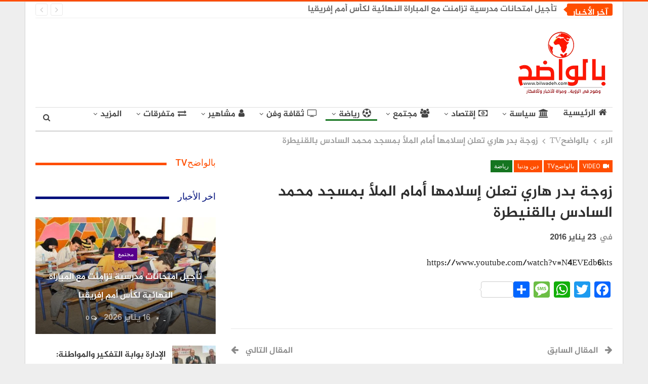

--- FILE ---
content_type: text/html; charset=UTF-8
request_url: https://www.bilwadeh.com/%D8%B2%D9%88%D8%AC%D8%A9-%D8%A8%D8%AF%D8%B1-%D9%87%D8%A7%D8%B1%D9%8A-%D8%AA%D8%B9%D9%84%D9%86-%D8%A5%D8%B3%D9%84%D8%A7%D9%85%D9%87%D8%A7-%D8%A3%D9%85%D8%A7%D9%85-%D8%A7%D9%84%D9%85%D9%84%D8%A3-%D8%A8/
body_size: 58029
content:
	<!DOCTYPE html>
		<!--[if IE 8]>
	<html class="ie ie8" dir="rtl" lang="ar"> <![endif]-->
	<!--[if IE 9]>
	<html class="ie ie9" dir="rtl" lang="ar"> <![endif]-->
	<!--[if gt IE 9]><!-->
<html dir="rtl" lang="ar"> <!--<![endif]-->
	<head>
		<script data-ad-client="ca-pub-5669008618642620" async src="https://pagead2.googlesyndication.com/pagead/js/adsbygoogle.js"></script>		<meta charset="UTF-8">
		<meta http-equiv="X-UA-Compatible" content="IE=edge">
		<meta name="viewport" content="width=device-width, initial-scale=1.0">
		<link rel="pingback" href="https://www.bilwadeh.com/xmlrpc.php"/>

		<style id="jetpack-boost-critical-css">@media all{ul{box-sizing:border-box}.entry-content{counter-reset:footnotes}html :where(img[class*=wp-image-]){height:auto;max-width:100%}}@media all{.a2a_kit a:empty{display:none}.addtoany_list a{border:0;box-shadow:none;display:inline-block;font-size:16px;padding:0 4px;vertical-align:middle}.addtoany_list.a2a_kit_size_32 a{font-size:32px}}@media all{@font-face{font-family:bs-icons;font-weight:400;font-style:normal}[class*=" bsfi-"]{display:inline-block;font:normal normal normal 14px/1"bs-icons";font-size:inherit;text-rendering:auto;-webkit-font-smoothing:antialiased;-moz-osx-font-smoothing:grayscale}.bsfi-facebook:before{content:"뀀"}.bsfi-twitter:before{content:"뀁"}.bsfi-youtube:before{content:"뀈"}.bsc-clearfix:after,.bsc-clearfix:before{content:"";display:table}.bsc-clearfix:after{clear:both}.bsc-clearfix{zoom:1}.better-social-counter .social-list{margin:0;padding:0;list-style:none}.better-social-counter a{text-decoration:none}.better-social-counter .social-item{-webkit-box-sizing:border-box;-moz-box-sizing:border-box;box-sizing:border-box;border:none;font-family:"Helvetica Neue",Helvetica,Arial,sans-serif;font-weight:400}.better-social-counter .social-item a{text-decoration:none}.better-social-counter [class*=" bsfi-"]:before{line-height:inherit}.better-social-counter.style-button .item-title{display:none}.better-social-counter.style-button .social-item{float:left;margin:0 4px 4px 0;padding:0}.better-social-counter.style-button .item-icon{width:32px;height:32px;line-height:32px;vertical-align:middle;text-align:center;color:#fff;font-size:15px;background-color:#a3a3a3;display:inline-block;border-radius:3px}.better-social-counter.style-button .social-item{float:right;margin:0 0 4px 4px}html{font-family:sans-serif;-ms-text-size-adjust:100%;-webkit-text-size-adjust:100%}body{margin:0}article,aside,header,main,nav,section{display:block}a{background-color:transparent}b,strong{font-weight:700}h1{font-size:2em;margin:.67em 0}img{border:0}input{color:inherit;font:inherit;margin:0}input[type=submit]{-webkit-appearance:button}input{line-height:normal}input[type=search]{-webkit-appearance:textfield;-moz-box-sizing:content-box;-webkit-box-sizing:content-box;box-sizing:content-box}input[type=search]::-webkit-search-cancel-button{-webkit-appearance:none}*{-webkit-box-sizing:border-box;-moz-box-sizing:border-box;box-sizing:border-box}html{font-size:10px}body{font-family:"Helvetica Neue",Helvetica,Arial,sans-serif;font-size:14px;line-height:1.42857143;color:#333;background-color:#fff}input{font-family:inherit;font-size:inherit;line-height:inherit}a{color:#444;text-decoration:none}img{vertical-align:middle}.h1,h1{font-family:inherit;font-weight:500;line-height:1.1;color:inherit}.h1,h1{margin-top:20px;margin-bottom:10px}.h1,h1{font-size:36px}p{margin:0 0 10px}ul{margin-top:0;margin-bottom:10px}ul ul{margin-bottom:0}.container{margin-right:auto;margin-left:auto;padding-left:15px;padding-right:15px}@media (min-width:768px){.container{width:750px}}@media (min-width:992px){.container{width:970px}}@media (min-width:1200px){.container{width:1170px}}.row{margin-left:-15px;margin-right:-15px}.col-sm-4,.col-sm-8,.col-xs-12{position:relative;min-height:1px;padding-left:15px;padding-right:15px}.col-xs-12{float:left}.col-xs-12{width:100%}@media (min-width:768px){.col-sm-4,.col-sm-8{float:left}.col-sm-8{width:66.66666667%}.col-sm-4{width:33.33333333%}}input[type=search]{-webkit-box-sizing:border-box;-moz-box-sizing:border-box;box-sizing:border-box}input[type=search]{-webkit-appearance:none}.btn{display:inline-block;margin-bottom:0;font-weight:400;text-align:center;vertical-align:middle;touch-action:manipulation;background-image:none;border:1px solid transparent;white-space:nowrap;padding:6px 12px;font-size:14px;line-height:1.42857143;border-radius:4px}.tab-content>.tab-pane{display:none;visibility:hidden}.tab-content>.active{display:block;visibility:visible}.clearfix:after,.clearfix:before,.container:after,.container:before,.row:after,.row:before{content:" ";display:table}.clearfix:after,.container:after,.row:after{clear:both}@-ms-viewport{width:device-width}@media (max-width:767px){.hidden-xs{display:none!important}}@font-face{font-family:FontAwesome;font-weight:400;font-style:normal}.fa{display:inline-block;font:normal normal normal 14px/1 FontAwesome;font-size:inherit;text-rendering:auto;-webkit-font-smoothing:antialiased;-moz-osx-font-smoothing:grayscale}.fa-search:before{content:""}.fa-user:before{content:""}.fa-home:before{content:""}.fa-play:before{content:""}.fa-arrow-left:before{content:""}.fa-arrow-right:before{content:""}.fa-arrow-up:before{content:""}.fa-globe:before{content:""}.fa-group:before{content:""}.fa-money:before{content:""}.fa-comments-o:before{content:""}.fa-exchange:before{content:""}.fa-angle-left:before{content:""}.fa-angle-right:before{content:""}.fa-youtube-play:before{content:""}.fa-moon-o:before{content:""}.fa-bank:before{content:""}.fa-soccer-ball-o:before{content:""}.fa-tv:before{content:""}body{font:14px/1.7 Lato,sans-serif;color:#5f6569;-webkit-text-size-adjust:100%;text-rendering:optimizeLegibility;font-size-adjust:auto}.heading-typo,.site-header .site-branding .logo,h1{color:#2d2d2d}h1{line-height:1.3}h1{font-size:34px}.container,.content-wrap,body.boxed .main-wrap{max-width:var(--publisher-site-width);width:100%}@media only screen and (max-width:668px){.layout-2-col{margin-top:20px!important}}body.page-layout-2-col{--publisher-site-width:var(--publisher-site-width-2-col);--publisher-site-width-content:var(--publisher-site-width-2-col-content-col);--publisher-site-width-primary:var(--publisher-site-width-2-col-primary-col)}@media (min-width:768px){.layout-2-col .content-column{width:var(--publisher-site-width-content)}.layout-2-col .sidebar-column{width:var(--publisher-site-width-primary)}}a{text-decoration:none}input[type=search]{height:36px;width:100%;padding:6px 12px;font-size:14px;line-height:1.42857143;color:#555;background-color:#fff;background-image:none;border:1px solid #ccc;border-radius:0;-webkit-box-shadow:inset 0 1px 1px rgba(0,0,0,.075);box-shadow:inset 0 1px 1px rgba(0,0,0,.075)}.btn,input[type=submit]{border:none;color:#fff;border-radius:0;outline:0;height:auto;line-height:1.4;padding:8px 12px;vertical-align:middle;text-transform:uppercase!important;max-width:100%;white-space:normal}.entry-content .btn{color:#fff}ul.menu{padding:0;margin:0;list-style:none}ul.menu a{text-decoration:none}ul.menu ul{list-style:none;padding:0;margin:0}ul.menu>li{float:left}ul.menu li>a{position:relative}ul.menu li.menu-have-icon>a>.bf-icon{margin-right:6px;display:inline-block}ul.menu li.menu-item-has-children>a:after{display:inline-block;font-family:FontAwesome;font-style:normal;font-weight:400;line-height:26px;-webkit-font-smoothing:antialiased;-moz-osx-font-smoothing:grayscale;content:"";margin-left:6px;font-size:13px}ul.menu li.menu-have-icon .bf-icon{margin-right:10px}ul.menu .mega-menu{z-index:-1;display:none;visibility:hidden}.site-header .content-wrap{overflow:visible!important}.site-header>.header-inner>.content-wrap>.container{position:relative}.site-header .site-branding{margin:0}.site-header .site-branding .logo{margin:0;line-height:0;font-size:50px}.site-header .site-branding .logo img{max-width:100%}.site-header .site-branding .logo .site-title{display:none}.site-header>.header-inner .row-height{display:table;table-layout:fixed;width:100%}.site-header>.header-inner .logo-col{display:table-cell;float:none;height:100%;vertical-align:middle}.site-header .header-inner .row{position:relative}.site-header .menu-action-buttons{position:absolute;top:0;bottom:0;right:0;width:35px;z-index:99}.site-header .menu-action-buttons.width-1{width:40px}.site-header .menu-action-buttons>div{min-width:37px;display:inline-block;float:right;height:100%;text-align:right;position:relative}.site-header .menu-action-buttons>div.close{opacity:1}.site-header .menu-action-buttons .search-container{z-index:1}.site-header .search-container .search-handler{position:absolute;right:3px;top:50%;margin-top:-15px;z-index:100;width:37px;height:26px;line-height:26px;text-align:center;display:inline-block;font-size:15px;color:#434343}.site-header .search-container .search-box{display:none;position:absolute;right:0;top:0;padding:0 36px 0 0;z-index:99;height:100%;width:100%;text-align:center}.site-header .search-container .search-box .search-form .search-field{border:none;width:100%;height:45px;background:0 0;line-height:45px;font-size:14px;color:#434343}.site-header .search-container .search-box .search-form input[type=submit]{display:none}.main-menu>li{margin-right:10px}.main-menu>li>a{line-height:48px;display:inline-block;padding:0 12px}.main-menu.menu>li>a:before{content:"";display:block;width:20%;height:3px;position:absolute;bottom:0;left:50%;transform:translateX(-50%);visibility:hidden}.main-menu.menu>li.current-menu-parent>a:before{width:100%;visibility:visible}.menu .mega-menu{width:100%;position:absolute;left:0;top:102%;top:calc(100% + 1px);z-index:100;background-color:#fff;-wbkit-box-shadow:0 8px 14px rgba(0,0,0,.2);-moz-box-shadow:0 8px 14px rgba(0,0,0,.2);box-shadow:0 8px 14px rgba(0,0,0,.2);text-align:left}.mega-grid-posts{padding:20px}.mega-grid-posts .listing-item-grid-1{margin-bottom:0}.mega-menu.tabbed-grid-posts .listing.listing-grid{display:inline-block;width:100%}.site-header .listing-item-grid-1 .title{line-height:22px;font-size:15px}.site-header .bs-pagination{margin:5px 0 0}.tabbed-grid-posts{position:relative}.tabbed-grid-posts:before{content:"";background-color:#fbfbfb;width:220px;position:absolute;top:0;left:0;bottom:0;display:inline-block;border-right:1px solid #dedede}.tabbed-grid-posts .tabs-section{list-style:none;width:220px;max-width:220px;text-align:left;position:relative;z-index:1;float:left;padding:23px 23px 0 23px;margin:0}.tabbed-grid-posts .tabs-section a{display:block;font-size:14px;font-weight:500;color:#333!important;padding:5px 17px;border:1px solid transparent;text-transform:capitalize}.tabbed-grid-posts .tabs-section a .fa{margin-right:4px;color:#adadad}.tabbed-grid-posts .tabs-section .active a .fa{color:inherit}.tabbed-grid-posts .tab-content{display:block;padding:23px 23px 23px 245px}.tabbed-grid-posts .listing.listing-grid-1 .listing-item-grid-1{margin-bottom:5px}.tabbed-grid-posts .listing.listing-grid-1.columns-3 .listing-item:nth-child(3n-2){padding-right:12px!important;clear:left!important}.tabbed-grid-posts .listing.listing-grid-1.columns-3 .listing-item:first-child{clear:none!important}.tabbed-grid-posts .listing.columns-3 .listing-item:nth-child(3n-1){padding:0 6px!important}.tabbed-grid-posts .listing.columns-3 .listing-item:nth-child(3n+3){padding-left:12px!important}.main-menu-wrapper{position:relative;margin-left:auto;margin-right:auto}.main-menu-wrapper .main-menu-container{position:relative}.site-header.full-width .main-menu-wrapper{border-top:1px solid #dedede;border-bottom:3px solid #dedede;background:#fff}body.boxed .site-header .main-menu-wrapper{margin-left:auto;margin-right:auto;width:100%}.menu .mega-menu{top:107%;top:calc(100% + 3px)}.site-header.header-style-2 .header-inner{padding:20px 0}.site-header.header-style-2 .main-menu.menu{height:68px;overflow-y:hidden;margin-bottom:-3px;padding-top:20px;margin-top:-20px}.site-header.header-style-2.full-width .main-menu.menu .mega-menu{top:100%}.site-header.header-style-2 .main-menu.menu>li{float:left;display:inline-block;margin:0 5px 0 0}.site-header.header-style-2.full-width .menu-action-buttons{top:20px}.site-header.header-style-2 .main-menu-wrapper.menu-actions-btn-width-1 .main-menu-container{padding-right:40px}@media only screen and (max-width:992px){.main-menu>li{margin-right:10px}.main-menu>li>a{padding:0 4px}}.rh-header{display:none;min-width:300px;position:relative}.rh-header .rh-container{background-color:#222}@media only screen and (max-width:700px){body .site-header{display:none}.rh-header{display:block}}.rh-header .menu-container{position:absolute;top:0;right:0}.rh-header .menu-container .menu-handler{color:#fff;width:54px;height:54px;text-align:center;display:inline-block;font-size:18px;background-color:rgba(255,255,255,.05);position:relative;border-left:1px solid rgba(0,0,0,.07);float:right}.rh-header .menu-container .menu-handler .lines{display:inline-block;width:22px;height:2px;background:#ecf0f1;position:relative;margin-top:25.5px}.rh-header .menu-container .menu-handler .lines:after,.rh-header .menu-container .menu-handler .lines:before{display:inline-block;width:22px;height:2px;background:#ecf0f1;position:absolute;left:0;content:""}.rh-header .menu-container .menu-handler .lines:before{top:8px}.rh-header .menu-container .menu-handler .lines:after{top:-8px}.rh-cover .search-form{margin-top:35px;position:relative}.rh-cover .search-form input[type=search]{margin:0;background:rgba(255,255,255,.2);color:#fff;border:none;border-radius:3px;box-shadow:none;float:none;webkit-backface-visibility:hidden;backface-visibility:hidden}.rh-cover .search-form input[type=submit]{content:"";position:absolute;right:0;top:0;display:inline-block;font:normal normal normal 14px/1 FontAwesome;text-rendering:auto;-webkit-font-smoothing:antialiased;-moz-osx-font-smoothing:grayscale;color:#fff;font-size:16px;background:0 0!important}.rh-cover .search-form ::-webkit-input-placeholder{color:#fff}.rh-cover .search-form ::-moz-placeholder{color:#fff}.rh-cover .search-form :-ms-input-placeholder{color:#fff}.rh-cover .search-form :-moz-placeholder{color:#fff}.rh-cover .better-social-counter{margin:20px 0 0!important}.rh-cover .better-social-counter.style-button .social-list{text-align:center}.rh-cover .better-social-counter.style-button .social-item{float:none;display:inline-block;margin:0 4px 4px}.rh-cover .better-social-counter.style-button .item-icon{width:42px;height:42px;line-height:38px;color:#fff;background-color:#a3a3a3;border-radius:50%;background:rgba(0,0,0,0)!important;border:3px solid rgba(255,255,255,.25);font-size:16px}.rh-cover.no-login-icon .better-social-counter.style-button .social-list{position:absolute;top:9px;max-width:80%;height:45px;overflow:hidden;text-align:left}.rh-header .logo-container{padding:0 0 0 15px;line-height:54px;height:54px}.rh-header .logo-container.rh-img-logo{font-size:0}.rh-header .logo-container img{max-height:80%;max-width:80%}.rh-header .logo-container a{color:#fff}.rh-cover{position:fixed;top:0;left:-99%;z-index:9999;width:100%;visibility:hidden;overflow:auto;background:#191919;height:101%;height:calc(100% + 1px)}.noscroll{overflow:hidden}@media (max-width:767px){body{background-color:#f3f3f3!important}.main-wrap{background-color:#fff;overflow:auto;margin:auto;width:100%}}.rh-cover.gr-5{background-image:-moz-linear-gradient(85deg,#0a58c0 0,#00ade1 100%);background-image:-webkit-linear-gradient(85deg,#0a58c0 0,#00ade1 100%);background-image:-ms-linear-gradient(85deg,#0a58c0 0,#00ade1 100%)}.rh-cover:before{height:60px;content:"";width:100%;position:absolute;background-color:#fff;opacity:.08;box-shadow:0 0 32px 0#000;z-index:-1}.rh-cover .rh-close{width:20px;height:20px;position:absolute;right:25px;display:inline-block;top:21px;z-index:10}.rh-cover .rh-close:after,.rh-cover .rh-close:before{content:"";width:2px;height:18px;position:absolute;left:50%;margin-left:-1px;top:50%;margin-top:-10px;opacity:.65;background:#fff;transform:rotate(45deg);border-radius:5px}.rh-cover .rh-close:after{-webkit-transform:rotate(-45deg);-moz-transform:rotate(-45deg);transform:rotate(-45deg)}.rh-cover .rh-panel{padding:27px;position:absolute;top:0;left:0;width:100%}.rh-cover .rh-p-h{line-height:60px;margin:-27px -27px 20px;padding:0 23px;font-size:14px;color:#fff;height:60px;position:relative}.topbar{height:35px;overflow:hidden}.topbar .topbar-inner{padding:4px 0}.site-header.full-width .topbar{border-bottom:1px solid #efefef;border-bottom:1px solid rgba(0,0,0,.07)}.topbar .better-newsticker{margin-bottom:0}.topbar .better-newsticker.better-newsticker{margin-bottom:0!important}@media only screen and (max-width:850px){.topbar .better-newsticker ul.news-list li{width:65%}}body{background:#fff;text-decoration-skip:ink}body.boxed{background-color:#eee}body.boxed .content-wrap{padding-left:5px;padding-right:5px}body.boxed .bf-breadcrumb>.bf-breadcrumb-container{margin-left:5px!important;margin-right:5px!important}body.boxed .mega-menu .content-wrap{padding-left:2.5px;padding-right:2.5px}@media (max-width:980px){body.boxed .content-wrap,body.boxed .mega-menu .content-wrap{padding-left:0;padding-right:0}}.main-wrap{margin:0 auto}.content-wrap,.main-wrap,main.content-container{position:relative}body.active-top-line{border-top:3px solid transparent}.main-wrap .container{width:100%}@media (min-width:768px){.boxed .main-wrap{width:100%!important}}@media only screen and (max-width:768px){.boxed .main-wrap{max-width:100%!important}}body.boxed .main-wrap{padding:0;background-color:#fff;-webkit-box-sizing:inherit;-moz-box-sizing:inherit;box-sizing:inherit;-webkit-box-shadow:0 0 2px rgba(0,0,0,.27);-moz-box-shadow:0 0 2px rgba(0,0,0,.27);box-shadow:0 0 2px rgba(0,0,0,.27)}@media only screen and (max-width:480px){.col-sm-4,.col-sm-8,.col-xs-12{padding-left:15px!important;padding-right:15px!important}}.content-wrap{margin:0 auto;padding:0;min-width:300px}.container{width:100%}.term-badges .term-badge{display:inline-block;line-height:0}.term-badges a{color:#8b8b8b;padding:0 0 4px}.term-badges.floated a{padding:2px 7px;color:#fff;margin-right:3px;margin-bottom:3px;display:inline-block;line-height:1.7;max-width:150px;white-space:nowrap;overflow:hidden;text-overflow:ellipsis;vertical-align:top}.term-badges.floated{position:absolute;top:0;left:0;z-index:1;line-height:0;font-size:0}.format-icon{position:absolute;right:20px;top:20px;width:32px;height:32px;border:2px solid #fff;line-height:28px;text-align:center;border-radius:50%;color:#fff;background:rgba(0,0,0,.3);font-size:14px}.format-icon .fa{line-height:28px;width:100%;text-align:center}.format-icon.format-video{padding-left:2px}.img-holder{position:relative;width:80px;display:inline-block;float:left;margin-right:15px}.bs-ll-d .img-cont,.bs-ll-d .img-holder{background-color:#f5f5f5}.listing-mg-item .img-cont:before{content:"";display:inline-block;position:absolute;right:0;left:0;top:0;bottom:0}body.bs-ll-d .img-holder{-webkit-background-size:cover;-moz-background-size:cover;-o-background-size:cover;background-size:cover;background-position:top center}body.bs-ll-d .img-holder{opacity:1}.img-holder:before{display:block;content:" ";width:100%;padding-top:70%}.limit-line{overflow:hidden;white-space:nowrap}.search-form input[type=search]{float:left;height:38px;line-height:38px;margin-right:8px;font-size:12px;box-shadow:none}.search-form input[type=submit]{height:38px}.post-meta{padding-top:2px;font-style:inherit}.post-meta .time{margin-right:10px}.post-meta .comments{white-space:nowrap}.post-meta .comments{margin-left:10px;font-style:normal;float:right}.post-meta .comments .fa{display:inline-block;margin-right:3px}.post-meta .post-author{font-weight:bolder;font-style:normal;margin-right:8px;max-width:110px;white-space:nowrap;overflow:hidden;text-overflow:ellipsis;display:inline-block;vertical-align:top}.post-meta .post-author:after{display:inline-block;font-family:FontAwesome;font-style:normal;font-weight:400;-webkit-font-smoothing:antialiased;-moz-osx-font-smoothing:grayscale;content:"";margin-left:8px;font-size:5px;vertical-align:middle;color:#adb5bd}.post-meta>a:last-child,.post-meta>span:last-child{margin-right:0!important}.container{margin-right:auto!important;margin-left:auto!important}.listing .listing-item{min-height:0}.listing.columns-1 .listing-item{width:100%;float:none}.listing.columns-3 .listing-item{width:33.3333%;float:left}.listing.columns-3 .listing-item:nth-child(3n-1){padding-left:9px;padding-right:9px}.listing.columns-3 .listing-item:nth-child(3n-2){padding-right:18px;clear:left}.listing.columns-3 .listing-item:nth-child(3n+3){padding-left:18px}.listing.columns-4 .listing-item{width:25%;float:left}.listing.columns-4 .listing-item:nth-child(4n-3){padding-left:0;padding-right:16px;clear:left}.listing.columns-4 .listing-item:nth-child(4n+2){padding-left:5px;padding-right:11px}.listing.columns-4 .listing-item:nth-child(4n+3){padding-left:10px;padding-right:6px}.listing.columns-4 .listing-item:nth-child(4n+4){padding-right:0;padding-left:16px}@media only screen and (max-width:900px){.listing.columns-4 .listing-item{width:33.3333%}.listing.columns-4 .listing-item:nth-child(3n-1){padding-left:6px;padding-right:6px;clear:none}.listing.columns-4 .listing-item:nth-child(3n-2){padding-left:0;padding-right:12px;clear:left}.listing.columns-4 .listing-item:nth-child(3n+3){padding-left:12px;padding-right:0;clear:none}}@media only screen and (max-width:600px){.listing.columns-3 .listing-item,.listing.columns-4 .listing-item{width:50%}.listing.columns-3 .listing-item:nth-child(odd),.listing.columns-4 .listing-item:nth-child(odd){padding-left:0;padding-right:13px;clear:left}.listing.columns-3 .listing-item:nth-child(2n),.listing.columns-4 .listing-item:nth-child(2n){padding-left:13px;padding-right:0;clear:none}}@media only screen and (max-width:500px){.listing.columns-3 .listing-item,.listing.columns-4 .listing-item{width:100%!important;padding-left:0!important;padding-right:0!important;clear:none!important}}.post-related .listing-item .title{font-size:15px;line-height:1.4}.post-related .include-last-mobile .listing-item:last-child{display:none}@media only screen and (max-width:600px){.post-related .include-last-mobile .listing-item:last-child{display:block}}.single-post-content .term-badges.floated a{max-width:auto}.entry-content{font-size:14px;line-height:1.6;color:#4a4a4a;padding-bottom:20px}.post .entry-content.single-post-content:last-child{padding-bottom:0}.entry-content p{margin-bottom:17px}.alignright,.entry-content .alignright{margin:5px 0 20px 20px;float:right}.entry-content img{max-width:100%;height:auto}.entry-content>:last-child{margin-bottom:0}@media only screen and (max-width:530px){.alignright,.entry-content .alignright{text-align:center!important;float:none!important;margin-left:auto!important;margin-right:auto!important;max-width:100%!important;display:block!important}}.continue-reading-container{display:none}@media only screen and (max-width:700px){.continue-reading-content.close{overflow:hidden;position:relative;margin-bottom:10px;max-height:170px;width:100%}.continue-reading-content.close:after{content:" ";position:absolute;width:100%;height:100%;bottom:0;left:0;background:linear-gradient(transparent 35%,#fff);z-index:99}.continue-reading-container{display:block;text-align:center;position:relative;z-index:300;bottom:25px;border-bottom:1px solid #e7e7e7;padding-bottom:20px;letter-spacing:1.4px}.continue-reading-container:last-child{border-bottom:none}.continue-reading-btn.btn{color:#fff;line-height:42px;height:auto;padding:0 42px;box-shadow:0 3px 12px 0 rgba(0,0,0,.37);border-radius:23px}}.comment-respond #cancel-comment-reply-link{display:inline-block;padding:6px 12px;text-transform:uppercase}.comment-respond #cancel-comment-reply-link{float:right;color:#fff!important}.back-top{color:#fff;width:40px;height:40px;position:fixed;bottom:10px;right:10px;text-align:center;line-height:42px;z-index:9999;opacity:0;visibility:hidden;font-size:16px;-webkit-box-shadow:0 1px 2px 0 rgba(0,0,0,.09);-moz-box-shadow:0 1px 2px 0 rgba(0,0,0,.09);box-shadow:0 1px 2px 0 rgba(0,0,0,.09)}.bs-pagination{margin:15px 0 0}.btn-bs-pagination{border:1px solid #d4d4d4;border:1px solid rgba(138,138,138,.33);color:#9c9c9c!important;color:rgba(138,138,138,.83)!important;font-size:11px!important;padding:0 6px;display:inline-block;line-height:22px!important;min-width:26px;text-align:center!important;text-transform:uppercase!important}.btn-bs-pagination.disabled{opacity:.5}.btn-bs-pagination .fa{font-weight:700}.btn-bs-pagination.next .fa{margin-left:2px}.btn-bs-pagination.prev .fa{margin-right:2px}.bs-pagination-wrapper{position:relative}.search-container{position:relative}@media only screen and (max-width:1000px){.container{width:100%}.content-wrap{padding:0}}@media only screen and (max-width:420px){.widget{margin-bottom:15px}}@media only screen and (max-width:668px){body{padding:0}}.bf-breadcrumb .bf-breadcrumb-items{padding:0;margin:0;list-style:none;font-size:0}.bf-breadcrumb .bf-breadcrumb-item{display:inline-block;font-size:12px;line-height:22px}.bf-breadcrumb .bf-breadcrumb-item:after{display:inline-block;font-family:FontAwesome;font-style:normal;font-weight:400;line-height:22px;-webkit-font-smoothing:antialiased;-moz-osx-font-smoothing:grayscale;content:"";margin-left:9px;margin-right:9px;color:#929292;vertical-align:top}.bf-breadcrumb .bf-breadcrumb-item.bf-breadcrumb-end:after,.bf-breadcrumb .bf-breadcrumb-item:last-child:after{display:none}.bf-breadcrumb .bf-breadcrumb-item span{vertical-align:top}.bf-breadcrumb .bf-breadcrumb-item a,.bf-breadcrumb .bf-breadcrumb-item span{color:#9e9e9e;display:inline-block}.bf-breadcrumb.bc-top-style{padding:7px 0 0}@media only screen and (max-width:680px){body.single .bf-breadcrumb .bf-breadcrumb-item:last-child{display:none}}.sidebar-column-primary{z-index:1000}.listing.scolumns-3 .listing-item{width:33.3333%;float:left}.listing.scolumns-3 .listing-item:nth-child(3n-2){padding-right:12px;clear:left}@media only screen and (max-width:600px){.listing.scolumns-3 .listing-item{width:50%;float:left}.listing.scolumns-3 .listing-item:nth-child(2n){padding-right:0;padding-left:12px;clear:none}}@media only screen and (max-width:320px){.listing.scolumns-3 .listing-item{width:100%!important;padding-left:0!important;padding-right:0!important;clear:none!important}}.listing-item-grid-1{margin-bottom:22px}.listing-item-grid-1 .featured{position:relative;line-height:0;margin-bottom:13px}.listing-item-grid-1 .featured .img-holder{width:100%;margin:0;float:none;display:block}.listing-item-grid-1 .featured .img-holder:before{padding-top:58%}.listing-item-grid-1 .title{margin:0 0 6px}.listing-item-grid-1 .title a{color:inherit;text-transform:inherit}.listing-item-grid.simple-grid .featured{margin-bottom:7px}.listing-item-grid.simple-grid .featured .img-holder:before{padding-top:66%}.listing-item-tb-1{margin-bottom:22px;position:relative}.listing-item-tb-1 .title{margin:0}.listing-item-tb-1 .title a{color:inherit}.listing-item-tb-1 .featured{margin-right:13px;float:left;position:relative;line-height:0}.listing-item-tb-1 .img-holder{width:86px;margin-right:0;float:none}.listing-item-tb-1 .img-holder:before{padding-top:74%}.listing-item-tb-2{margin-bottom:20px;position:relative}.listing-item-tb-2 .term-badges.floated{left:0}.listing-item-tb-2 .item-inner{position:relative}.listing-item-tb-2 .title{margin:0}.listing-item-tb-2 .title a{color:inherit}.listing-item-tb-2 .featured{margin-bottom:10px;line-height:0;position:relative}.listing-item-tb-2 .img-holder{width:100%;margin-right:0;float:none;display:block}.listing-item-tb-2 .img-holder:before{padding-top:70%}.listing.listing-mix-3-4 .row-1+.row-2{margin-top:23px}.listing.listing-mix-3-4 .listing-mg-3-item{margin-bottom:0}.listing.listing-mix-3-4 .listing-item-tb-1{margin-bottom:25px}.listing-mg-item{position:relative;overflow:hidden}.listing-mg-item .content-container,.listing-mg-item .term-badges.floated{transform:translate3d(0,0,0);-webkit-backface-visibility:hidden}.listing-modern-grid.slider-overlay-simple-gr .listing-mg-item .img-cont:after{background:-moz-linear-gradient(top,rgba(0,0,0,0)0,rgba(0,0,0,.65) 100%);background:-webkit-gradient(linear,left top,left bottom,color-stop(0,rgba(0,0,0,0)),color-stop(100%,rgba(0,0,0,.65)));background:-webkit-linear-gradient(top,rgba(0,0,0,0)0,rgba(0,0,0,.65) 100%);background:-o-linear-gradient(top,rgba(0,0,0,0)0,rgba(0,0,0,.65) 100%);background:-ms-linear-gradient(top,rgba(0,0,0,0)0,rgba(0,0,0,.65) 100%);background:linear-gradient(to bottom,rgba(0,0,0,0)0,rgba(0,0,0,.65) 100%);top:auto;height:75%}.listing-mg-3-item{position:relative;overflow:hidden;margin-bottom:20px}.listing-mg-3-item .item-content{position:relative;overflow:hidden}.listing-mg-3-item .item-content:before{display:block;content:" ";width:100%;padding-top:65%}.listing-mg-3-item .img-cont{background-repeat:no-repeat!important;background-position:center center!important;position:absolute;top:-1px;left:-2px;right:-2px;bottom:-1px;-webkit-backface-visibility:hidden;backface-visibility:hidden;image-rendering:optimizeQuality;-moz-transform-origin:0 0}body.bs-ll-d .listing-mg-3-item .img-cont{background-size:cover!important}.listing-mg-3-item .img-cont:after{content:"";position:absolute;top:0;left:0;right:0;bottom:0}.listing-mg-3-item .content-container{position:absolute!important;bottom:20px;left:20px;right:20px;padding:0;overflow:hidden}.listing-mg-3-item .title{margin:0;text-shadow:1px 1px 3px rgba(0,0,0,.2);line-height:1.4;text-align:center!important}.listing-mg-3-item .title a{color:#fff}.listing-mg-3-item .post-meta{margin-top:12px;text-align:center!important;font-size:11px}.listing-mg-3-item .post-meta .comments,.listing-mg-3-item .post-meta .post-author{color:#fff;font-size:11px}.listing-mg-3-item .post-meta .comments{float:none;margin-left:0}.listing-mg-3-item .post-meta .post-author:after,.listing-mg-3-item .post-meta .time{color:rgba(255,255,255,.57)}.listing-mg-3-item .term-badges.floated{position:relative;right:auto;left:auto;top:auto;bottom:auto;text-align:center;margin-bottom:15px}.listing-mg-3-item .term-badges.floated .term-badge a{margin:0 2px}@media only screen and (max-width:480px){.listing-mg-3-item .title{font-size:82%}.listing-mg-3-item .post-meta{display:none}.listing-mg-3-item .item-content:before{padding-top:65%!important}.listing-mg-3-item .title a{display:inline-block}}.widget>.bs-listing{margin-bottom:0}.widget img{max-width:100%;height:auto}.sidebar-column .widget>.bs-listing:last-child{margin-bottom:0}.better-newsticker{min-height:24px;max-height:24px;overflow:hidden;position:relative;margin:0 0 20px 0}.better-newsticker .heading{display:inline-block;width:90px;height:24px;position:absolute;left:0;top:0;line-height:24px;font-size:12px;padding:0;text-transform:uppercase!important;margin:0;color:#fff;text-align:center;border-radius:3px}.better-newsticker .heading:after{content:"";display:inline-block;border-top:6px solid transparent;border-left:7px solid transparent;border-bottom:6px solid transparent;position:absolute;right:-7px;top:50%;margin-top:-6px}.better-newsticker ul.news-list{margin:0;padding:0;list-style:none}.better-newsticker ul.news-list li{margin:0;padding:0 15px 0 0;height:24px;line-height:24px;font-size:13px;width:65%;z-index:0;opacity:0;position:absolute;top:0;left:140px;white-space:nowrap;overflow:hidden;text-overflow:ellipsis}.better-newsticker ul.news-list li a{color:#696969}.better-social-counter.style-button .item-icon{background-color:#434343}.section-heading{margin:0 0 15px;font-size:16px;line-height:20px;position:relative}.section-heading .h-text,.section-heading:after{display:inline-block}.section-heading:after{background:rgba(0,0,0,.08);content:"";height:4px;position:absolute;top:0;left:0;width:100%}.section-heading .h-text{position:relative;z-index:1}.section-heading.sh-t1:after{top:50%;left:0;height:5px;margin-top:-2.5px;width:100%;background:rgba(0,0,0,.05)}.section-heading.sh-t1 .h-text{display:inline-block;padding:4px 17px 4px 0;color:#444;background:#fff}.post-meta.single-post-meta{color:#3a3a3a}.post-meta.single-post-meta .time{float:none;margin:0 12px 0 0;white-space:nowrap;line-height:26px;display:inline-block}.post-meta.single-post-meta b{color:#4d4d4d;margin-left:2px}.post-meta.single-post-meta .time{color:rgba(0,0,0,.44)}.single-post-title{line-height:1.3}.single-featured{text-align:center;display:block;margin:0 0 20px;line-height:0;position:relative}.single-featured img{max-width:100%;height:auto!important}.next-prev-post{padding:25px 0 0;margin:30px 0 0;position:relative;border-top:1px solid #e8e8e8}.next-prev-post .prev-post{width:50%;float:left;padding-right:15px;text-align:left}.next-prev-post .prev-post .pre-title .fa{margin-right:10px}.next-prev-post .next-post{width:50%;float:right;padding-left:15px;text-align:right}.next-prev-post .next-post .pre-title .fa{margin-left:10px}.next-prev-post .pre-title{text-transform:uppercase;font-size:13px;color:#8a8a8a;margin-bottom:6px}.next-prev-post .title{font-size:15px;margin:0;line-height:1.4}.post-template-10 .post-header-inner{padding:0;margin-bottom:20px;position:relative;overflow:hidden}.post-template-10 .single-post-title{margin:0 0 13px}.post-template-10 .post-header-inner .term-badges.floated{position:relative;top:auto;left:auto;right:auto;bottom:auto;margin-bottom:15px}@media only screen and (max-width:780px){.post-template-10 .post-header-inner{margin-top:0;padding-top:0}}:root{--publisher-spacing:20;--publisher-spacing-half:calc(var(--publisher-spacing)/2);--publisher-spacing-80-percent:calc(var(--publisher-spacing)*0.83);--publisher-spacing-60-percent:calc(var(--publisher-spacing)*0.66)}.col-sm-4,.col-sm-8,.col-xs-12,.container{padding-left:calc(var(--publisher-spacing-half)*1px);padding-right:calc(var(--publisher-spacing-half)*1px)}.row{margin-left:calc(var(--publisher-spacing-half)*-1px);margin-right:calc(var(--publisher-spacing-half)*-1px)}.sidebar>*{margin-bottom:calc(var(--publisher-spacing)*1px)}.better-studio-shortcode,.bs-listing,.single-container,.widget{margin-bottom:calc(var(--publisher-spacing)*1px)}.layout-2-col{margin-top:calc(var(--publisher-spacing-80-percent)*1px)}.layout-2-col.layout-bc-before{margin-top:calc(var(--publisher-spacing-half)*1px)}.main-section{margin-bottom:calc(var(--publisher-spacing-half)*1px)}.section-heading{margin-bottom:calc(var(--publisher-spacing-60-percent)*1px)}html{direction:rtl}body{direction:rtl}.col-sm-4,.col-sm-8,.col-xs-12{position:relative;min-height:1px;padding-left:15px;padding-right:15px}.col-xs-12{float:right}.col-xs-12{width:100%}@media (min-width:768px){.col-sm-4,.col-sm-8{float:right}.col-sm-8{width:66.66666667%}.col-sm-4{width:33.33333333%}}.term-badges.floated a{margin-left:3px;margin-right:auto}.term-badges.floated{right:0;left:auto}.format-icon{left:20px;right:auto}.img-holder{float:right;margin-left:15px;margin-right:auto}.search-form input[type=search]{float:right;margin-left:8px;margin-right:auto}.post-meta a{display:inline-block}.post-meta .time{margin-left:10px;margin-right:auto;display:inline-block}.post-meta .comments{margin-left:auto;margin-right:10px;float:left}.post-meta .comments .fa{margin-left:3px;margin-right:auto}.post-meta .post-author{margin-left:8px;margin-right:auto;display:inline-block}.post-meta .post-author:after{margin-right:8px;margin-left:auto}.post-meta>a:last-child,.post-meta>span:last-child{margin-right:auto!important;margin-left:0!important}ul.menu>li{float:right}ul.menu li.menu-have-icon>a>.bf-icon{margin-left:6px;margin-right:auto}ul.menu li.menu-item-has-children>a:after{margin-right:6px;margin-left:auto}ul.menu li.menu-have-icon .bf-icon{margin-left:10px;margin-right:auto}.site-header .menu-action-buttons{left:0;right:auto}.site-header .menu-action-buttons>div{float:left;text-align:left}.site-header .search-container .search-handler{left:3px;right:auto}.site-header .search-container .search-box{left:0;padding:0 0 0 36px;right:auto}.site-header .search-container .search-handler{right:auto;left:3px}.main-menu>li{margin-left:10px;margin-right:auto}@media only screen and (max-width:992px){.main-menu>li{margin-right:auto;margin-left:0}}.menu .mega-menu{right:0;text-align:right;left:auto}.tabbed-grid-posts:before{right:0;border-left:1px solid #dadada;left:auto;border-right:none}.tabbed-grid-posts .tabs-section{text-align:right;float:right}.tabbed-grid-posts .tabs-section .active a{border-color:#e2e2e2}.tabbed-grid-posts .tabs-section a .fa{margin-left:4px;margin-right:auto}.tabbed-grid-posts .tab-content{padding:23px 245px 23px 23px}.tabbed-grid-posts .listing.listing-grid-1.columns-3 .listing-item:nth-child(3n-2){padding-left:12px!important;padding-right:0!important}.tabbed-grid-posts .listing.columns-3 .listing-item:nth-child(3n+3){padding-right:12px!important;padding-left:0!important}.site-header.header-style-2 .main-menu.menu>li{float:right;margin:0 0 0 5px}.site-header.header-style-2 .main-menu-wrapper.menu-actions-btn-width-1 .main-menu-container{padding-left:40px;padding-right:0}.rh-header .menu-container{right:initial;left:0}.rh-header .menu-container .menu-handler{border-right:1px solid rgba(0,0,0,.07);border-left:none;float:left}.rh-header .menu-container .menu-handler .lines:after,.rh-header .menu-container .menu-handler .lines:before{right:0;left:auto}.rh-cover .search-form input[type=submit]{right:inherit;left:0}.rh-cover .search-form:before{left:12px;right:auto}.rh-cover .better-social-counter{margin:20px 0 0!important}.rh-header .logo-container{padding:0 15px 0 0}.rh-cover{right:-100%;left:auto}.rh-cover .rh-close{left:25px;right:auto}.rh-cover .rh-close:after,.rh-cover .rh-close:before{right:50%;margin-right:-1px;left:auto;margin-left:auto}.rh-cover .rh-panel{right:0;left:auto}.rh-cover.no-login-icon .better-social-counter.style-button .social-list{text-align:right}.listing.columns-3 .listing-item{width:33.3333%;float:right}.listing.columns-3 .listing-item:nth-child(3n-1){padding-left:9px;padding-right:9px}.listing.columns-3 .listing-item:nth-child(3n-2){padding-right:0;padding-left:18px;clear:right}.listing.columns-3 .listing-item:nth-child(3n+3){padding-left:0;padding-right:18px}.listing.columns-4 .listing-item{width:25%;float:right}.listing.columns-4 .listing-item:nth-child(4n-3){padding-left:16px;padding-right:0;clear:right}.listing.columns-4 .listing-item:nth-child(4n+2){padding-left:11px;padding-right:5px}.listing.columns-4 .listing-item:nth-child(4n+3){padding-left:6px;padding-right:10px}.listing.columns-4 .listing-item:nth-child(4n+4){padding-right:16px;padding-left:0}@media only screen and (max-width:900px){.listing.columns-4 .listing-item{width:33.3333%}.listing.columns-4 .listing-item:nth-child(3n-1){padding-left:6px;padding-right:6px;clear:none}.listing.columns-4 .listing-item:nth-child(3n-2){padding-left:12px;padding-right:0;clear:right}.listing.columns-4 .listing-item:nth-child(3n+3){padding-left:0;padding-right:12px;clear:none}}@media only screen and (max-width:600px){.listing.columns-3 .listing-item,.listing.columns-4 .listing-item{width:50%}.listing.columns-3 .listing-item:nth-child(odd),.listing.columns-4 .listing-item:nth-child(odd){padding-left:13px;padding-right:0;clear:right}.listing.columns-3 .listing-item:nth-child(2n),.listing.columns-4 .listing-item:nth-child(2n){padding-left:0;padding-right:13px;clear:none}}@media only screen and (max-width:500px){.listing.columns-3 .listing-item,.listing.columns-4 .listing-item{width:100%!important;padding-left:0!important;padding-right:0!important;clear:none!important}}.listing.scolumns-3 .listing-item{float:right}.listing.scolumns-3 .listing-item:nth-child(3n-2){padding-left:12px;clear:right;padding-right:0}@media only screen and (max-width:600px){.listing.scolumns-3 .listing-item{float:right}.listing.scolumns-3 .listing-item:nth-child(2n){padding-right:12px;padding-left:0;clear:none}}.listing-item-tb-1 .featured{margin-left:13px;float:right;margin-right:auto}.listing-item-tb-1 .img-holder{margin-left:0;margin-right:auto}.listing-item-tb-2 .term-badges.floated{right:0;left:auto}.listing-item-tb-2 .img-holder{margin-left:0;margin-right:auto}.listing-mg-3-item .post-meta .comments{margin-right:0;margin-left:auto}.better-newsticker .heading{right:0;left:auto}.better-newsticker .heading:after{transform:rotate(180deg);right:initial;left:-7px}.better-newsticker ul.news-list li{padding:0 0 0 15px;right:140px;left:auto}.section-heading:after{right:0;left:auto}.section-heading.sh-t1:after{right:0;left:auto}.section-heading.sh-t1 .h-text{padding:4px 0 4px 17px}.post-meta.single-post-meta .time{margin:0 0 0 12px}.post-meta.single-post-meta b{margin-right:2px;margin-left:auto}.next-prev-post .prev-post{float:right;padding-left:15px;text-align:right;padding-right:0}.next-prev-post .prev-post .pre-title .fa{margin-left:10px;margin-right:auto}.next-prev-post .next-post{float:left;padding-right:15px;text-align:left;padding-left:0}.next-prev-post .next-post .pre-title .fa{margin-right:10px;margin-left:auto}.entry-content .alignright{margin:5px 0 15px 20px;float:right}.comment-respond #cancel-comment-reply-link{float:left}.btn-bs-pagination.next .fa{margin-right:2px;margin-left:auto}.btn-bs-pagination.prev .fa{margin-left:2px;margin-right:auto}.bf-breadcrumb .bf-breadcrumb-item:after{content:""}.site-header.header-style-2 .main-menu.menu>li>a:before{right:auto!important}.site-header.header-style-2 .main-menu.menu>li>a:after{right:auto!important;left:0!important}}@media all{.better-social-counter .item-title{font-family:"Helvetica Neue",Helvetica,Arial,sans-serif;font-weight:400;font-size:12px;text-transform:initial}:root{--publisher-site-width-2-col:1180px;--publisher-site-width-2-col-content-col:67%;--publisher-site-width-2-col-primary-col:33%}:root{--publisher-spacing:30}.back-top,.better-newsticker .heading,.comment-respond #cancel-comment-reply-link,.main-menu.menu>li.current-menu-parent>a:before,.term-badges.floated a{background-color:#ff4e00!important}.bs-theme .btn,.bs-theme input[type=submit]{background-color:#ff4e00}.comment-respond #cancel-comment-reply-link,.single-post-content a{color:#ff4e00}.tabbed-grid-posts .tabs-section .active a{color:#ff4e00!important}body.active-top-line{border-color:#ff4e00}.better-newsticker .heading:after{border-left-color:#ff4e00}.site-header.full-width .topbar{border-color:#efefef}.site-header.full-width .main-menu-wrapper{border-top-color:#dedede}.site-header.header-style-2.full-width .main-menu-wrapper{border-bottom-color:#dedede!important}.site-header .main-menu>li>a,.site-header .search-container .search-box .search-form .search-field,.site-header .search-container .search-handler{color:#444}.site-header .search-container .search-box .search-form .search-field::-webkit-input-placeholder{color:#444}.site-header .search-container .search-box .search-form .search-field::-moz-placeholder{color:#444}.site-header .search-container .search-box .search-form .search-field:-ms-input-placeholder{color:#444}.site-header .search-container .search-box .search-form .search-field:-moz-placeholder{color:#444}.section-heading.sh-t1 .main-link:first-child:last-child .h-text{color:#444}body.bs-theme,body.bs-theme .btn-bs-pagination{font-family:Lato;font-weight:400;font-size:13px;text-align:inherit;text-transform:inherit;color:#7b7b7b}.post-meta,.post-meta a{font-family:Lato;font-weight:400;font-size:12px;text-transform:none;color:#adb5bd}.post-meta .post-author{font-family:Lato;font-weight:700;font-size:12px;text-transform:uppercase}.main-menu .term-badges a,.term-badges .term-badge{font-family:Roboto;font-weight:400;font-size:12px;text-transform:uppercase}.better-newsticker .heading,.better-newsticker ul.news-list li,.h1,.heading-typo,.search-form input[type=submit],.section-heading .h-text,h1,input[type=submit]{font-family:Roboto;font-weight:500;text-transform:inherit}.h1,h1{font-size:34px}.single-post-title{font-family:Roboto;font-weight:500;text-transform:capitalize}.post-template-10 .single-post-title{font-size:24px}.entry-content{font-family:Lato;font-weight:400;line-height:24px;font-size:15px;text-align:inherit;text-transform:initial;color:#222}.main-menu li,.main-menu li>a{font-family:Roboto;font-weight:500;font-size:16px;text-align:inherit;text-transform:capitalize}.listing-mg-3-item .content-container,.listing-mg-3-item .title{font-family:Roboto;font-weight:500;font-size:18px;text-align:inherit;text-transform:capitalize;color:#fff}.listing-item-grid-1 .title{font-family:Roboto;font-weight:500;line-height:24px;font-size:18px;text-align:inherit;text-transform:capitalize;color:#383838}.listing-item-tb-1 .title{font-family:Roboto;font-weight:500;line-height:18px;font-size:14px;text-align:inherit;text-transform:none;color:#383838}.listing-item-tb-2 .title{font-family:Roboto;font-weight:500;line-height:18px;font-size:14px;text-align:inherit;text-transform:none;color:#383838}.section-heading .h-text{font-family:Roboto;font-weight:500;line-height:22px;font-size:18px;text-transform:capitalize}.tabbed-grid-posts .tabs-section .active a.term-3{color:#00107c!important}.term-badges .term-badge.term-3 a{background-color:#00107c!important;color:#fff}.main-term-3.section-heading.sh-t1 .main-link:first-child:last-child .h-text.main-term-3{color:#00107c}.main-term-3.section-heading.sh-t1:after{background-color:#00107c}.term-badges .term-badge.term-36 a{background-color:#ff4e00!important;color:#fff}.main-term-36.section-heading.sh-t1 .main-link:first-child:last-child .h-text.main-term-36{color:#ff4e00}.main-term-36.section-heading.sh-t1:after{background-color:#ff4e00}.main-menu.menu>li.menu-term-10.current-menu-parent>a:before,.term-badges .term-badge.term-10 a{background-color:#3ba5cc!important;color:#fff}.main-menu.menu>li.menu-term-12.current-menu-parent>a:before,.term-badges .term-badge.term-12 a{background-color:#157520!important;color:#fff}.tabbed-grid-posts .tabs-section .active a.term-5{color:#d33!important}.main-menu.menu>li.menu-term-5.current-menu-parent>a:before,.term-badges .term-badge.term-5 a{background-color:#d33!important;color:#fff}.term-badges .term-badge.term-37 a{background-color:#548cff!important;color:#fff}.tabbed-grid-posts .tabs-section .active a.term-21{color:#58008c!important}.main-menu.menu>li.menu-term-21.current-menu-parent>a:before,.term-badges .term-badge.term-21 a{background-color:#58008c!important;color:#fff}.rtl .fvmknap .fvmknap-container{direction:ltr}.fvmknap-clearfix:after,.fvmknap-clearfix:before{content:"";display:table}.fvmknap-clearfix:after{clear:both}.fvmknap-clearfix{zoom:1}.fvmknap.fvmknap-align-center{text-align:center}.fvmknap .fvmknap-container{box-sizing:border-box;margin-bottom:10px}.fvmknap .fvmknap-container:last-child{margin-bottom:0}.fvmknap .fvmknap-container img{max-width:100%}.single-post-content .fvmknap{margin-bottom:12px}}</style><meta name='robots' content='index, follow, max-image-preview:large, max-snippet:-1, max-video-preview:-1' />
<!-- Jetpack Site Verification Tags -->
<meta name="google-site-verification" content="Rfh2SGDKuTV7oA7hPGZzj7f_15ebhO3t2QRO1qSWKME" />

	<!-- This site is optimized with the Yoast SEO plugin v26.7 - https://yoast.com/wordpress/plugins/seo/ -->
	<title>زوجة بدر هاري تعلن إسلامها أمام الملأ بمسجد محمد السادس بالقنيطرة</title>
	<meta name="description" content="زوجة بدر هاري تعلن إسلامها أمام الملأ بمسجد محمد السادس بالقنيطرة" />
	<link rel="canonical" href="https://www.bilwadeh.com/زوجة-بدر-هاري-تعلن-إسلامها-أمام-الملأ-ب/" />
	<meta property="og:locale" content="ar_AR" />
	<meta property="og:type" content="article" />
	<meta property="og:title" content="زوجة بدر هاري تعلن إسلامها أمام الملأ بمسجد محمد السادس بالقنيطرة" />
	<meta property="og:description" content="زوجة بدر هاري تعلن إسلامها أمام الملأ بمسجد محمد السادس بالقنيطرة" />
	<meta property="og:url" content="https://www.bilwadeh.com/زوجة-بدر-هاري-تعلن-إسلامها-أمام-الملأ-ب/" />
	<meta property="og:site_name" content="بالواضح جريدة إلكترونية مغربية" />
	<meta property="article:publisher" content="https://www.facebook.com/sdnacir" />
	<meta property="article:published_time" content="2016-01-23T19:22:25+00:00" />
	<meta property="og:image" content="https://i0.wp.com/www.bilwadeh.com/wp-content/uploads/2016/01/Sans-titre136.png?fit=697%2C422&ssl=1" />
	<meta property="og:image:width" content="697" />
	<meta property="og:image:height" content="422" />
	<meta property="og:image:type" content="image/png" />
	<meta name="twitter:card" content="summary_large_image" />
	<meta name="twitter:label1" content="كُتب بواسطة" />
	<meta name="twitter:data1" content="" />
	<script type="application/ld+json" class="yoast-schema-graph">{"@context":"https://schema.org","@graph":[{"@type":"Article","@id":"https://www.bilwadeh.com/%d8%b2%d9%88%d8%ac%d8%a9-%d8%a8%d8%af%d8%b1-%d9%87%d8%a7%d8%b1%d9%8a-%d8%aa%d8%b9%d9%84%d9%86-%d8%a5%d8%b3%d9%84%d8%a7%d9%85%d9%87%d8%a7-%d8%a3%d9%85%d8%a7%d9%85-%d8%a7%d9%84%d9%85%d9%84%d8%a3-%d8%a8/#article","isPartOf":{"@id":"https://www.bilwadeh.com/%d8%b2%d9%88%d8%ac%d8%a9-%d8%a8%d8%af%d8%b1-%d9%87%d8%a7%d8%b1%d9%8a-%d8%aa%d8%b9%d9%84%d9%86-%d8%a5%d8%b3%d9%84%d8%a7%d9%85%d9%87%d8%a7-%d8%a3%d9%85%d8%a7%d9%85-%d8%a7%d9%84%d9%85%d9%84%d8%a3-%d8%a8/"},"author":{"name":"","@id":""},"headline":"زوجة بدر هاري تعلن إسلامها أمام الملأ بمسجد محمد السادس بالقنيطرة","datePublished":"2016-01-23T19:22:25+00:00","mainEntityOfPage":{"@id":"https://www.bilwadeh.com/%d8%b2%d9%88%d8%ac%d8%a9-%d8%a8%d8%af%d8%b1-%d9%87%d8%a7%d8%b1%d9%8a-%d8%aa%d8%b9%d9%84%d9%86-%d8%a5%d8%b3%d9%84%d8%a7%d9%85%d9%87%d8%a7-%d8%a3%d9%85%d8%a7%d9%85-%d8%a7%d9%84%d9%85%d9%84%d8%a3-%d8%a8/"},"wordCount":9,"commentCount":0,"publisher":{"@id":"https://www.bilwadeh.com/#organization"},"image":{"@id":"https://www.bilwadeh.com/%d8%b2%d9%88%d8%ac%d8%a9-%d8%a8%d8%af%d8%b1-%d9%87%d8%a7%d8%b1%d9%8a-%d8%aa%d8%b9%d9%84%d9%86-%d8%a5%d8%b3%d9%84%d8%a7%d9%85%d9%87%d8%a7-%d8%a3%d9%85%d8%a7%d9%85-%d8%a7%d9%84%d9%85%d9%84%d8%a3-%d8%a8/#primaryimage"},"thumbnailUrl":"https://www.bilwadeh.com/wp-content/uploads/2016/01/Sans-titre136.png","articleSection":["بالواضحTV","دين ودنيا","رياضة"],"inLanguage":"ar","potentialAction":[{"@type":"CommentAction","name":"Comment","target":["https://www.bilwadeh.com/%d8%b2%d9%88%d8%ac%d8%a9-%d8%a8%d8%af%d8%b1-%d9%87%d8%a7%d8%b1%d9%8a-%d8%aa%d8%b9%d9%84%d9%86-%d8%a5%d8%b3%d9%84%d8%a7%d9%85%d9%87%d8%a7-%d8%a3%d9%85%d8%a7%d9%85-%d8%a7%d9%84%d9%85%d9%84%d8%a3-%d8%a8/#respond"]}]},{"@type":"WebPage","@id":"https://www.bilwadeh.com/%d8%b2%d9%88%d8%ac%d8%a9-%d8%a8%d8%af%d8%b1-%d9%87%d8%a7%d8%b1%d9%8a-%d8%aa%d8%b9%d9%84%d9%86-%d8%a5%d8%b3%d9%84%d8%a7%d9%85%d9%87%d8%a7-%d8%a3%d9%85%d8%a7%d9%85-%d8%a7%d9%84%d9%85%d9%84%d8%a3-%d8%a8/","url":"https://www.bilwadeh.com/%d8%b2%d9%88%d8%ac%d8%a9-%d8%a8%d8%af%d8%b1-%d9%87%d8%a7%d8%b1%d9%8a-%d8%aa%d8%b9%d9%84%d9%86-%d8%a5%d8%b3%d9%84%d8%a7%d9%85%d9%87%d8%a7-%d8%a3%d9%85%d8%a7%d9%85-%d8%a7%d9%84%d9%85%d9%84%d8%a3-%d8%a8/","name":"زوجة بدر هاري تعلن إسلامها أمام الملأ بمسجد محمد السادس بالقنيطرة","isPartOf":{"@id":"https://www.bilwadeh.com/#website"},"primaryImageOfPage":{"@id":"https://www.bilwadeh.com/%d8%b2%d9%88%d8%ac%d8%a9-%d8%a8%d8%af%d8%b1-%d9%87%d8%a7%d8%b1%d9%8a-%d8%aa%d8%b9%d9%84%d9%86-%d8%a5%d8%b3%d9%84%d8%a7%d9%85%d9%87%d8%a7-%d8%a3%d9%85%d8%a7%d9%85-%d8%a7%d9%84%d9%85%d9%84%d8%a3-%d8%a8/#primaryimage"},"image":{"@id":"https://www.bilwadeh.com/%d8%b2%d9%88%d8%ac%d8%a9-%d8%a8%d8%af%d8%b1-%d9%87%d8%a7%d8%b1%d9%8a-%d8%aa%d8%b9%d9%84%d9%86-%d8%a5%d8%b3%d9%84%d8%a7%d9%85%d9%87%d8%a7-%d8%a3%d9%85%d8%a7%d9%85-%d8%a7%d9%84%d9%85%d9%84%d8%a3-%d8%a8/#primaryimage"},"thumbnailUrl":"https://www.bilwadeh.com/wp-content/uploads/2016/01/Sans-titre136.png","datePublished":"2016-01-23T19:22:25+00:00","description":"زوجة بدر هاري تعلن إسلامها أمام الملأ بمسجد محمد السادس بالقنيطرة","breadcrumb":{"@id":"https://www.bilwadeh.com/%d8%b2%d9%88%d8%ac%d8%a9-%d8%a8%d8%af%d8%b1-%d9%87%d8%a7%d8%b1%d9%8a-%d8%aa%d8%b9%d9%84%d9%86-%d8%a5%d8%b3%d9%84%d8%a7%d9%85%d9%87%d8%a7-%d8%a3%d9%85%d8%a7%d9%85-%d8%a7%d9%84%d9%85%d9%84%d8%a3-%d8%a8/#breadcrumb"},"inLanguage":"ar","potentialAction":[{"@type":"ReadAction","target":["https://www.bilwadeh.com/%d8%b2%d9%88%d8%ac%d8%a9-%d8%a8%d8%af%d8%b1-%d9%87%d8%a7%d8%b1%d9%8a-%d8%aa%d8%b9%d9%84%d9%86-%d8%a5%d8%b3%d9%84%d8%a7%d9%85%d9%87%d8%a7-%d8%a3%d9%85%d8%a7%d9%85-%d8%a7%d9%84%d9%85%d9%84%d8%a3-%d8%a8/"]}]},{"@type":"ImageObject","inLanguage":"ar","@id":"https://www.bilwadeh.com/%d8%b2%d9%88%d8%ac%d8%a9-%d8%a8%d8%af%d8%b1-%d9%87%d8%a7%d8%b1%d9%8a-%d8%aa%d8%b9%d9%84%d9%86-%d8%a5%d8%b3%d9%84%d8%a7%d9%85%d9%87%d8%a7-%d8%a3%d9%85%d8%a7%d9%85-%d8%a7%d9%84%d9%85%d9%84%d8%a3-%d8%a8/#primaryimage","url":"https://www.bilwadeh.com/wp-content/uploads/2016/01/Sans-titre136.png","contentUrl":"https://www.bilwadeh.com/wp-content/uploads/2016/01/Sans-titre136.png","width":697,"height":422},{"@type":"BreadcrumbList","@id":"https://www.bilwadeh.com/%d8%b2%d9%88%d8%ac%d8%a9-%d8%a8%d8%af%d8%b1-%d9%87%d8%a7%d8%b1%d9%8a-%d8%aa%d8%b9%d9%84%d9%86-%d8%a5%d8%b3%d9%84%d8%a7%d9%85%d9%87%d8%a7-%d8%a3%d9%85%d8%a7%d9%85-%d8%a7%d9%84%d9%85%d9%84%d8%a3-%d8%a8/#breadcrumb","itemListElement":[{"@type":"ListItem","position":1,"name":"Home","item":"https://www.bilwadeh.com/"},{"@type":"ListItem","position":2,"name":"مثال على صفحة","item":"https://www.bilwadeh.com/%d9%85%d8%ab%d8%a7%d9%84-%d8%b9%d9%84%d9%89-%d8%b5%d9%81%d8%ad%d8%a9/"},{"@type":"ListItem","position":3,"name":"زوجة بدر هاري تعلن إسلامها أمام الملأ بمسجد محمد السادس بالقنيطرة"}]},{"@type":"WebSite","@id":"https://www.bilwadeh.com/#website","url":"https://www.bilwadeh.com/","name":"بالواضح جريدة إلكترونية مغربية","description":"وضوح في الرؤية.. ومرآة للأخبار والأفكار","publisher":{"@id":"https://www.bilwadeh.com/#organization"},"potentialAction":[{"@type":"SearchAction","target":{"@type":"EntryPoint","urlTemplate":"https://www.bilwadeh.com/?s={search_term_string}"},"query-input":{"@type":"PropertyValueSpecification","valueRequired":true,"valueName":"search_term_string"}}],"inLanguage":"ar"},{"@type":"Organization","@id":"https://www.bilwadeh.com/#organization","name":"bilwadeh","url":"https://www.bilwadeh.com/","logo":{"@type":"ImageObject","inLanguage":"ar","@id":"https://www.bilwadeh.com/#/schema/logo/image/","url":"https://i2.wp.com/www.bilwadeh.com/wp-content/uploads/2017/12/logo2.jpeg?fit=200%2C140&ssl=1","contentUrl":"https://i2.wp.com/www.bilwadeh.com/wp-content/uploads/2017/12/logo2.jpeg?fit=200%2C140&ssl=1","width":200,"height":140,"caption":"bilwadeh"},"image":{"@id":"https://www.bilwadeh.com/#/schema/logo/image/"},"sameAs":["https://www.facebook.com/sdnacir","https://www.youtube.com/channel/UCJrxBw1awfy-ASz4hBhj_8Q"]},{"@type":"Person","@id":"","url":"https://www.bilwadeh.com/author/"}]}</script>
	<!-- / Yoast SEO plugin. -->


<link rel='dns-prefetch' href='//static.addtoany.com' />
<link rel='dns-prefetch' href='//stats.wp.com' />
<link rel='dns-prefetch' href='//www.fontstatic.com' />
<link rel='dns-prefetch' href='//fonts.googleapis.com' />
<link rel='dns-prefetch' href='//v0.wordpress.com' />
<link rel='dns-prefetch' href='//jetpack.wordpress.com' />
<link rel='dns-prefetch' href='//s0.wp.com' />
<link rel='dns-prefetch' href='//public-api.wordpress.com' />
<link rel='dns-prefetch' href='//0.gravatar.com' />
<link rel='dns-prefetch' href='//1.gravatar.com' />
<link rel='dns-prefetch' href='//2.gravatar.com' />
<link rel="alternate" type="application/rss+xml" title="بالواضح جريدة إلكترونية مغربية &laquo; الخلاصة" href="https://www.bilwadeh.com/feed/" />
<link rel="alternate" type="application/rss+xml" title="بالواضح جريدة إلكترونية مغربية &laquo; خلاصة التعليقات" href="https://www.bilwadeh.com/comments/feed/" />
<link rel="alternate" type="application/rss+xml" title="بالواضح جريدة إلكترونية مغربية &laquo; زوجة بدر هاري تعلن إسلامها أمام الملأ بمسجد محمد السادس بالقنيطرة خلاصة التعليقات" href="https://www.bilwadeh.com/%d8%b2%d9%88%d8%ac%d8%a9-%d8%a8%d8%af%d8%b1-%d9%87%d8%a7%d8%b1%d9%8a-%d8%aa%d8%b9%d9%84%d9%86-%d8%a5%d8%b3%d9%84%d8%a7%d9%85%d9%87%d8%a7-%d8%a3%d9%85%d8%a7%d9%85-%d8%a7%d9%84%d9%85%d9%84%d8%a3-%d8%a8/feed/" />
<link rel="alternate" title="oEmbed (JSON)" type="application/json+oembed" href="https://www.bilwadeh.com/wp-json/oembed/1.0/embed?url=https%3A%2F%2Fwww.bilwadeh.com%2F%25d8%25b2%25d9%2588%25d8%25ac%25d8%25a9-%25d8%25a8%25d8%25af%25d8%25b1-%25d9%2587%25d8%25a7%25d8%25b1%25d9%258a-%25d8%25aa%25d8%25b9%25d9%2584%25d9%2586-%25d8%25a5%25d8%25b3%25d9%2584%25d8%25a7%25d9%2585%25d9%2587%25d8%25a7-%25d8%25a3%25d9%2585%25d8%25a7%25d9%2585-%25d8%25a7%25d9%2584%25d9%2585%25d9%2584%25d8%25a3-%25d8%25a8%2F" />
<link rel="alternate" title="oEmbed (XML)" type="text/xml+oembed" href="https://www.bilwadeh.com/wp-json/oembed/1.0/embed?url=https%3A%2F%2Fwww.bilwadeh.com%2F%25d8%25b2%25d9%2588%25d8%25ac%25d8%25a9-%25d8%25a8%25d8%25af%25d8%25b1-%25d9%2587%25d8%25a7%25d8%25b1%25d9%258a-%25d8%25aa%25d8%25b9%25d9%2584%25d9%2586-%25d8%25a5%25d8%25b3%25d9%2584%25d8%25a7%25d9%2585%25d9%2587%25d8%25a7-%25d8%25a3%25d9%2585%25d8%25a7%25d9%2585-%25d8%25a7%25d9%2584%25d9%2585%25d9%2584%25d8%25a3-%25d8%25a8%2F&#038;format=xml" />
<style id='wp-img-auto-sizes-contain-inline-css' type='text/css'>
img:is([sizes=auto i],[sizes^="auto," i]){contain-intrinsic-size:3000px 1500px}
/*# sourceURL=wp-img-auto-sizes-contain-inline-css */
</style>
<style id='wp-emoji-styles-inline-css' type='text/css'>

	img.wp-smiley, img.emoji {
		display: inline !important;
		border: none !important;
		box-shadow: none !important;
		height: 1em !important;
		width: 1em !important;
		margin: 0 0.07em !important;
		vertical-align: -0.1em !important;
		background: none !important;
		padding: 0 !important;
	}
/*# sourceURL=wp-emoji-styles-inline-css */
</style>
<style id='wp-block-library-inline-css' type='text/css'>
:root{--wp-block-synced-color:#7a00df;--wp-block-synced-color--rgb:122,0,223;--wp-bound-block-color:var(--wp-block-synced-color);--wp-editor-canvas-background:#ddd;--wp-admin-theme-color:#007cba;--wp-admin-theme-color--rgb:0,124,186;--wp-admin-theme-color-darker-10:#006ba1;--wp-admin-theme-color-darker-10--rgb:0,107,160.5;--wp-admin-theme-color-darker-20:#005a87;--wp-admin-theme-color-darker-20--rgb:0,90,135;--wp-admin-border-width-focus:2px}@media (min-resolution:192dpi){:root{--wp-admin-border-width-focus:1.5px}}.wp-element-button{cursor:pointer}:root .has-very-light-gray-background-color{background-color:#eee}:root .has-very-dark-gray-background-color{background-color:#313131}:root .has-very-light-gray-color{color:#eee}:root .has-very-dark-gray-color{color:#313131}:root .has-vivid-green-cyan-to-vivid-cyan-blue-gradient-background{background:linear-gradient(135deg,#00d084,#0693e3)}:root .has-purple-crush-gradient-background{background:linear-gradient(135deg,#34e2e4,#4721fb 50%,#ab1dfe)}:root .has-hazy-dawn-gradient-background{background:linear-gradient(135deg,#faaca8,#dad0ec)}:root .has-subdued-olive-gradient-background{background:linear-gradient(135deg,#fafae1,#67a671)}:root .has-atomic-cream-gradient-background{background:linear-gradient(135deg,#fdd79a,#004a59)}:root .has-nightshade-gradient-background{background:linear-gradient(135deg,#330968,#31cdcf)}:root .has-midnight-gradient-background{background:linear-gradient(135deg,#020381,#2874fc)}:root{--wp--preset--font-size--normal:16px;--wp--preset--font-size--huge:42px}.has-regular-font-size{font-size:1em}.has-larger-font-size{font-size:2.625em}.has-normal-font-size{font-size:var(--wp--preset--font-size--normal)}.has-huge-font-size{font-size:var(--wp--preset--font-size--huge)}.has-text-align-center{text-align:center}.has-text-align-left{text-align:left}.has-text-align-right{text-align:right}.has-fit-text{white-space:nowrap!important}#end-resizable-editor-section{display:none}.aligncenter{clear:both}.items-justified-left{justify-content:flex-start}.items-justified-center{justify-content:center}.items-justified-right{justify-content:flex-end}.items-justified-space-between{justify-content:space-between}.screen-reader-text{border:0;clip-path:inset(50%);height:1px;margin:-1px;overflow:hidden;padding:0;position:absolute;width:1px;word-wrap:normal!important}.screen-reader-text:focus{background-color:#ddd;clip-path:none;color:#444;display:block;font-size:1em;height:auto;left:5px;line-height:normal;padding:15px 23px 14px;text-decoration:none;top:5px;width:auto;z-index:100000}html :where(.has-border-color){border-style:solid}html :where([style*=border-top-color]){border-top-style:solid}html :where([style*=border-right-color]){border-right-style:solid}html :where([style*=border-bottom-color]){border-bottom-style:solid}html :where([style*=border-left-color]){border-left-style:solid}html :where([style*=border-width]){border-style:solid}html :where([style*=border-top-width]){border-top-style:solid}html :where([style*=border-right-width]){border-right-style:solid}html :where([style*=border-bottom-width]){border-bottom-style:solid}html :where([style*=border-left-width]){border-left-style:solid}html :where(img[class*=wp-image-]){height:auto;max-width:100%}:where(figure){margin:0 0 1em}html :where(.is-position-sticky){--wp-admin--admin-bar--position-offset:var(--wp-admin--admin-bar--height,0px)}@media screen and (max-width:600px){html :where(.is-position-sticky){--wp-admin--admin-bar--position-offset:0px}}

/*# sourceURL=wp-block-library-inline-css */
</style><style id='global-styles-inline-css' type='text/css'>
:root{--wp--preset--aspect-ratio--square: 1;--wp--preset--aspect-ratio--4-3: 4/3;--wp--preset--aspect-ratio--3-4: 3/4;--wp--preset--aspect-ratio--3-2: 3/2;--wp--preset--aspect-ratio--2-3: 2/3;--wp--preset--aspect-ratio--16-9: 16/9;--wp--preset--aspect-ratio--9-16: 9/16;--wp--preset--color--black: #000000;--wp--preset--color--cyan-bluish-gray: #abb8c3;--wp--preset--color--white: #ffffff;--wp--preset--color--pale-pink: #f78da7;--wp--preset--color--vivid-red: #cf2e2e;--wp--preset--color--luminous-vivid-orange: #ff6900;--wp--preset--color--luminous-vivid-amber: #fcb900;--wp--preset--color--light-green-cyan: #7bdcb5;--wp--preset--color--vivid-green-cyan: #00d084;--wp--preset--color--pale-cyan-blue: #8ed1fc;--wp--preset--color--vivid-cyan-blue: #0693e3;--wp--preset--color--vivid-purple: #9b51e0;--wp--preset--gradient--vivid-cyan-blue-to-vivid-purple: linear-gradient(135deg,rgb(6,147,227) 0%,rgb(155,81,224) 100%);--wp--preset--gradient--light-green-cyan-to-vivid-green-cyan: linear-gradient(135deg,rgb(122,220,180) 0%,rgb(0,208,130) 100%);--wp--preset--gradient--luminous-vivid-amber-to-luminous-vivid-orange: linear-gradient(135deg,rgb(252,185,0) 0%,rgb(255,105,0) 100%);--wp--preset--gradient--luminous-vivid-orange-to-vivid-red: linear-gradient(135deg,rgb(255,105,0) 0%,rgb(207,46,46) 100%);--wp--preset--gradient--very-light-gray-to-cyan-bluish-gray: linear-gradient(135deg,rgb(238,238,238) 0%,rgb(169,184,195) 100%);--wp--preset--gradient--cool-to-warm-spectrum: linear-gradient(135deg,rgb(74,234,220) 0%,rgb(151,120,209) 20%,rgb(207,42,186) 40%,rgb(238,44,130) 60%,rgb(251,105,98) 80%,rgb(254,248,76) 100%);--wp--preset--gradient--blush-light-purple: linear-gradient(135deg,rgb(255,206,236) 0%,rgb(152,150,240) 100%);--wp--preset--gradient--blush-bordeaux: linear-gradient(135deg,rgb(254,205,165) 0%,rgb(254,45,45) 50%,rgb(107,0,62) 100%);--wp--preset--gradient--luminous-dusk: linear-gradient(135deg,rgb(255,203,112) 0%,rgb(199,81,192) 50%,rgb(65,88,208) 100%);--wp--preset--gradient--pale-ocean: linear-gradient(135deg,rgb(255,245,203) 0%,rgb(182,227,212) 50%,rgb(51,167,181) 100%);--wp--preset--gradient--electric-grass: linear-gradient(135deg,rgb(202,248,128) 0%,rgb(113,206,126) 100%);--wp--preset--gradient--midnight: linear-gradient(135deg,rgb(2,3,129) 0%,rgb(40,116,252) 100%);--wp--preset--font-size--small: 13px;--wp--preset--font-size--medium: 20px;--wp--preset--font-size--large: 36px;--wp--preset--font-size--x-large: 42px;--wp--preset--spacing--20: 0.44rem;--wp--preset--spacing--30: 0.67rem;--wp--preset--spacing--40: 1rem;--wp--preset--spacing--50: 1.5rem;--wp--preset--spacing--60: 2.25rem;--wp--preset--spacing--70: 3.38rem;--wp--preset--spacing--80: 5.06rem;--wp--preset--shadow--natural: 6px 6px 9px rgba(0, 0, 0, 0.2);--wp--preset--shadow--deep: 12px 12px 50px rgba(0, 0, 0, 0.4);--wp--preset--shadow--sharp: 6px 6px 0px rgba(0, 0, 0, 0.2);--wp--preset--shadow--outlined: 6px 6px 0px -3px rgb(255, 255, 255), 6px 6px rgb(0, 0, 0);--wp--preset--shadow--crisp: 6px 6px 0px rgb(0, 0, 0);}:where(.is-layout-flex){gap: 0.5em;}:where(.is-layout-grid){gap: 0.5em;}body .is-layout-flex{display: flex;}.is-layout-flex{flex-wrap: wrap;align-items: center;}.is-layout-flex > :is(*, div){margin: 0;}body .is-layout-grid{display: grid;}.is-layout-grid > :is(*, div){margin: 0;}:where(.wp-block-columns.is-layout-flex){gap: 2em;}:where(.wp-block-columns.is-layout-grid){gap: 2em;}:where(.wp-block-post-template.is-layout-flex){gap: 1.25em;}:where(.wp-block-post-template.is-layout-grid){gap: 1.25em;}.has-black-color{color: var(--wp--preset--color--black) !important;}.has-cyan-bluish-gray-color{color: var(--wp--preset--color--cyan-bluish-gray) !important;}.has-white-color{color: var(--wp--preset--color--white) !important;}.has-pale-pink-color{color: var(--wp--preset--color--pale-pink) !important;}.has-vivid-red-color{color: var(--wp--preset--color--vivid-red) !important;}.has-luminous-vivid-orange-color{color: var(--wp--preset--color--luminous-vivid-orange) !important;}.has-luminous-vivid-amber-color{color: var(--wp--preset--color--luminous-vivid-amber) !important;}.has-light-green-cyan-color{color: var(--wp--preset--color--light-green-cyan) !important;}.has-vivid-green-cyan-color{color: var(--wp--preset--color--vivid-green-cyan) !important;}.has-pale-cyan-blue-color{color: var(--wp--preset--color--pale-cyan-blue) !important;}.has-vivid-cyan-blue-color{color: var(--wp--preset--color--vivid-cyan-blue) !important;}.has-vivid-purple-color{color: var(--wp--preset--color--vivid-purple) !important;}.has-black-background-color{background-color: var(--wp--preset--color--black) !important;}.has-cyan-bluish-gray-background-color{background-color: var(--wp--preset--color--cyan-bluish-gray) !important;}.has-white-background-color{background-color: var(--wp--preset--color--white) !important;}.has-pale-pink-background-color{background-color: var(--wp--preset--color--pale-pink) !important;}.has-vivid-red-background-color{background-color: var(--wp--preset--color--vivid-red) !important;}.has-luminous-vivid-orange-background-color{background-color: var(--wp--preset--color--luminous-vivid-orange) !important;}.has-luminous-vivid-amber-background-color{background-color: var(--wp--preset--color--luminous-vivid-amber) !important;}.has-light-green-cyan-background-color{background-color: var(--wp--preset--color--light-green-cyan) !important;}.has-vivid-green-cyan-background-color{background-color: var(--wp--preset--color--vivid-green-cyan) !important;}.has-pale-cyan-blue-background-color{background-color: var(--wp--preset--color--pale-cyan-blue) !important;}.has-vivid-cyan-blue-background-color{background-color: var(--wp--preset--color--vivid-cyan-blue) !important;}.has-vivid-purple-background-color{background-color: var(--wp--preset--color--vivid-purple) !important;}.has-black-border-color{border-color: var(--wp--preset--color--black) !important;}.has-cyan-bluish-gray-border-color{border-color: var(--wp--preset--color--cyan-bluish-gray) !important;}.has-white-border-color{border-color: var(--wp--preset--color--white) !important;}.has-pale-pink-border-color{border-color: var(--wp--preset--color--pale-pink) !important;}.has-vivid-red-border-color{border-color: var(--wp--preset--color--vivid-red) !important;}.has-luminous-vivid-orange-border-color{border-color: var(--wp--preset--color--luminous-vivid-orange) !important;}.has-luminous-vivid-amber-border-color{border-color: var(--wp--preset--color--luminous-vivid-amber) !important;}.has-light-green-cyan-border-color{border-color: var(--wp--preset--color--light-green-cyan) !important;}.has-vivid-green-cyan-border-color{border-color: var(--wp--preset--color--vivid-green-cyan) !important;}.has-pale-cyan-blue-border-color{border-color: var(--wp--preset--color--pale-cyan-blue) !important;}.has-vivid-cyan-blue-border-color{border-color: var(--wp--preset--color--vivid-cyan-blue) !important;}.has-vivid-purple-border-color{border-color: var(--wp--preset--color--vivid-purple) !important;}.has-vivid-cyan-blue-to-vivid-purple-gradient-background{background: var(--wp--preset--gradient--vivid-cyan-blue-to-vivid-purple) !important;}.has-light-green-cyan-to-vivid-green-cyan-gradient-background{background: var(--wp--preset--gradient--light-green-cyan-to-vivid-green-cyan) !important;}.has-luminous-vivid-amber-to-luminous-vivid-orange-gradient-background{background: var(--wp--preset--gradient--luminous-vivid-amber-to-luminous-vivid-orange) !important;}.has-luminous-vivid-orange-to-vivid-red-gradient-background{background: var(--wp--preset--gradient--luminous-vivid-orange-to-vivid-red) !important;}.has-very-light-gray-to-cyan-bluish-gray-gradient-background{background: var(--wp--preset--gradient--very-light-gray-to-cyan-bluish-gray) !important;}.has-cool-to-warm-spectrum-gradient-background{background: var(--wp--preset--gradient--cool-to-warm-spectrum) !important;}.has-blush-light-purple-gradient-background{background: var(--wp--preset--gradient--blush-light-purple) !important;}.has-blush-bordeaux-gradient-background{background: var(--wp--preset--gradient--blush-bordeaux) !important;}.has-luminous-dusk-gradient-background{background: var(--wp--preset--gradient--luminous-dusk) !important;}.has-pale-ocean-gradient-background{background: var(--wp--preset--gradient--pale-ocean) !important;}.has-electric-grass-gradient-background{background: var(--wp--preset--gradient--electric-grass) !important;}.has-midnight-gradient-background{background: var(--wp--preset--gradient--midnight) !important;}.has-small-font-size{font-size: var(--wp--preset--font-size--small) !important;}.has-medium-font-size{font-size: var(--wp--preset--font-size--medium) !important;}.has-large-font-size{font-size: var(--wp--preset--font-size--large) !important;}.has-x-large-font-size{font-size: var(--wp--preset--font-size--x-large) !important;}
/*# sourceURL=global-styles-inline-css */
</style>

<style id='classic-theme-styles-inline-css' type='text/css'>
/*! This file is auto-generated */
.wp-block-button__link{color:#fff;background-color:#32373c;border-radius:9999px;box-shadow:none;text-decoration:none;padding:calc(.667em + 2px) calc(1.333em + 2px);font-size:1.125em}.wp-block-file__button{background:#32373c;color:#fff;text-decoration:none}
/*# sourceURL=/wp-includes/css/classic-themes.min.css */
</style>
<noscript><link rel='stylesheet' id='titan-adminbar-styles-css' href='https://www.bilwadeh.com/wp-content/plugins/anti-spam/assets/css/admin-bar.css?ver=7.4.0' type='text/css' media='all' />
</noscript><link data-media="all" onload="this.media=this.dataset.media; delete this.dataset.media; this.removeAttribute( &apos;onload&apos; );" rel='stylesheet' id='titan-adminbar-styles-css' href='https://www.bilwadeh.com/wp-content/plugins/anti-spam/assets/css/admin-bar.css?ver=7.4.0' type='text/css' media="not all" />
<noscript><link rel='stylesheet' id='arabic-webfonts-css' href='//www.fontstatic.com/f=jazeera,' type='text/css' media='all' />
</noscript><link data-media="all" onload="this.media=this.dataset.media; delete this.dataset.media; this.removeAttribute( &apos;onload&apos; );" rel='stylesheet' id='arabic-webfonts-css' href='//www.fontstatic.com/f=jazeera,' type='text/css' media="not all" />
<noscript><link rel='stylesheet' id='addtoany-css' href='https://www.bilwadeh.com/wp-content/plugins/add-to-any/addtoany.min.css?ver=1.16' type='text/css' media='all' />
</noscript><link data-media="all" onload="this.media=this.dataset.media; delete this.dataset.media; this.removeAttribute( &apos;onload&apos; );" rel='stylesheet' id='addtoany-css' href='https://www.bilwadeh.com/wp-content/plugins/add-to-any/addtoany.min.css?ver=1.16' type='text/css' media="not all" />
<noscript><link rel='stylesheet' id='better-framework-main-fonts-css' href='https://fonts.googleapis.com/css?family=Lato:400,700%7CRoboto:400,500,400italic&#038;display=swap' type='text/css' media='all' />
</noscript><link data-media="all" onload="this.media=this.dataset.media; delete this.dataset.media; this.removeAttribute( &apos;onload&apos; );" rel='stylesheet' id='better-framework-main-fonts-css' href='https://fonts.googleapis.com/css?family=Lato:400,700%7CRoboto:400,500,400italic&#038;display=swap' type='text/css' media="not all" />
<script type="text/javascript" id="addtoany-core-js-before">
/* <![CDATA[ */
window.a2a_config=window.a2a_config||{};a2a_config.callbacks=[];a2a_config.overlays=[];a2a_config.templates={};a2a_localize = {
	Share: "Share",
	Save: "Save",
	Subscribe: "Subscribe",
	Email: "Email",
	Bookmark: "Bookmark",
	ShowAll: "Show all",
	ShowLess: "Show less",
	FindServices: "Find service(s)",
	FindAnyServiceToAddTo: "Instantly find any service to add to",
	PoweredBy: "Powered by",
	ShareViaEmail: "Share via email",
	SubscribeViaEmail: "Subscribe via email",
	BookmarkInYourBrowser: "Bookmark in your browser",
	BookmarkInstructions: "Press Ctrl+D or \u2318+D to bookmark this page",
	AddToYourFavorites: "Add to your favorites",
	SendFromWebOrProgram: "Send from any email address or email program",
	EmailProgram: "Email program",
	More: "More&#8230;",
	ThanksForSharing: "Thanks for sharing!",
	ThanksForFollowing: "Thanks for following!"
};


//# sourceURL=addtoany-core-js-before
/* ]]> */
</script>
<script type="text/javascript" defer src="https://static.addtoany.com/menu/page.js" id="addtoany-core-js"></script>
<script type="text/javascript" src="https://www.bilwadeh.com/wp-includes/js/jquery/jquery.min.js?ver=3.7.1" id="jquery-core-js"></script>
<script type="text/javascript" src="https://www.bilwadeh.com/wp-includes/js/jquery/jquery-migrate.min.js?ver=3.4.1" id="jquery-migrate-js"></script>
<script type="text/javascript" defer src="https://www.bilwadeh.com/wp-content/plugins/add-to-any/addtoany.min.js?ver=1.1" id="addtoany-jquery-js"></script>
<script></script><link rel="https://api.w.org/" href="https://www.bilwadeh.com/wp-json/" /><link rel="alternate" title="JSON" type="application/json" href="https://www.bilwadeh.com/wp-json/wp/v2/posts/55672" /><link rel="EditURI" type="application/rsd+xml" title="RSD" href="https://www.bilwadeh.com/xmlrpc.php?rsd" />
<meta name="generator" content="WordPress 6.9" />
<link rel='shortlink' href='https://wp.me/p9wSU9-etW' />
			<link rel="amphtml" href="https://www.bilwadeh.com/amp/%D8%B2%D9%88%D8%AC%D8%A9-%D8%A8%D8%AF%D8%B1-%D9%87%D8%A7%D8%B1%D9%8A-%D8%AA%D8%B9%D9%84%D9%86-%D8%A5%D8%B3%D9%84%D8%A7%D9%85%D9%87%D8%A7-%D8%A3%D9%85%D8%A7%D9%85-%D8%A7%D9%84%D9%85%D9%84%D8%A3-%D8%A8/"/>
			
		<!-- GA Google Analytics @ https://m0n.co/ga -->
		<script async src="https://www.googletagmanager.com/gtag/js?id=G-CHR7ZECJYM"></script>
		<script>
			window.dataLayer = window.dataLayer || [];
			function gtag(){dataLayer.push(arguments);}
			gtag('js', new Date());
			gtag('config', 'G-CHR7ZECJYM');
		</script>

		<style>img#wpstats{display:none}</style>
		<!-- Start arabic-webfonts v1.4.6 styles -->        <style id='arabic-webfonts' type='text/css'>
                      body.rtl, body.rtl header, body.rtl footer, body.rtl .content, body.rtl .sidebar, body.rtl p, body.rtl h1, body.rtl h2, body.rtl h3, body.rtl h4, body.rtl h5, body.rtl h6, body.rtl ul, body.rtl li, body.rtl div, body.rtl nav, body.rtl nav a, body.rtl nav ul li, body.rtl input, body.rtl button, body.rtl label, body.rtl textarea, body.rtl input::placeholder {
                      font-family: 'jazeera' !important;
                                 font-size: 17px !important;
                                 line-height: 1.4 !important;
                      }
                                 body.rtl p {
                                            line-height: 2.2 !important;
                                 }
                                 body.rtl h1 {
                                 font-size: 30px !important;
                                            }
                                                                             	    </style>
        <!-- /End arabic-webfonts styles --><script async src="https://pagead2.googlesyndication.com/pagead/js/adsbygoogle.js"></script>
<script>
     (adsbygoogle = window.adsbygoogle || []).push({
          google_ad_client: "ca-pub-5669008618642620",
          enable_page_level_ads: true
     });
</script>

<script data-ad-client="ca-pub-5669008618642620" async src="https://pagead2.googlesyndication.com/pagead/js/adsbygoogle.js"></script>

<!-- Start Alexa Certify Javascript -->
<script type="text/javascript">
_atrk_opts = { atrk_acct:"c0ORm1aMp4Z3L7", domain:"bilwadeh.com",dynamic: true};
(function() { var as = document.createElement('script'); as.type = 'text/javascript'; as.async = true; as.src = "https://certify-js.alexametrics.com/atrk.js"; var s = document.getElementsByTagName('script')[0];s.parentNode.insertBefore(as, s); })();
</script>
<noscript><img src="https://certify.alexametrics.com/atrk.gif?account=c0ORm1aMp4Z3L7" style="display:none" height="1" width="1" alt="" /></noscript>
<!-- End Alexa Certify Javascript -->
<script data-ad-client="ca-pub-5669008618642620" async src="https://pagead2.googlesyndication.com/pagead/js/adsbygoogle.js"></script>

<script async custom-element="amp-auto-ads"
        src="https://cdn.ampproject.org/v0/amp-auto-ads-0.1.js">
</script>

<script async src="https://pagead2.googlesyndication.com/pagead/js/adsbygoogle.js?client=ca-pub-5669008618642620"
     crossorigin="anonymous"></script>			<link rel="shortcut icon" href="http://bilwadeh.com/wp-content/uploads/2017/12/logo-bilwadeh-13-1.png">			<link rel="apple-touch-icon" href="http://bilwadeh.com/wp-content/uploads/2017/12/logo-bilwadeh-13-1.png">			<link rel="apple-touch-icon" sizes="114x114" href="http://bilwadeh.com/wp-content/uploads/2017/12/logo-bilwadeh-13-1.png">			<link rel="apple-touch-icon" sizes="72x72" href="http://bilwadeh.com/wp-content/uploads/2017/12/logo-bilwadeh-13-1.png">			<link rel="apple-touch-icon" sizes="144x144" href="http://bilwadeh.com/wp-content/uploads/2017/12/logo-bilwadeh-13-1.png"><meta name="generator" content="Powered by WPBakery Page Builder - drag and drop page builder for WordPress."/>
<script type="application/ld+json">{
    "@context": "http://schema.org/",
    "@type": "Organization",
    "@id": "#organization",
    "logo": {
        "@type": "ImageObject",
        "url": "https://www.bilwadeh.com/wp-content/uploads/2024/01/logo-bilwadeh-mini.png"
    },
    "url": "https://www.bilwadeh.com/",
    "name": "\u0628\u0627\u0644\u0648\u0627\u0636\u062d \u062c\u0631\u064a\u062f\u0629 \u0625\u0644\u0643\u062a\u0631\u0648\u0646\u064a\u0629 \u0645\u063a\u0631\u0628\u064a\u0629",
    "description": "\u0648\u0636\u0648\u062d \u0641\u064a \u0627\u0644\u0631\u0624\u064a\u0629.. \u0648\u0645\u0631\u0622\u0629 \u0644\u0644\u0623\u062e\u0628\u0627\u0631 \u0648\u0627\u0644\u0623\u0641\u0643\u0627\u0631"
}</script>
<script type="application/ld+json">{
    "@context": "http://schema.org/",
    "@type": "WebSite",
    "name": "\u0628\u0627\u0644\u0648\u0627\u0636\u062d \u062c\u0631\u064a\u062f\u0629 \u0625\u0644\u0643\u062a\u0631\u0648\u0646\u064a\u0629 \u0645\u063a\u0631\u0628\u064a\u0629",
    "alternateName": "\u0648\u0636\u0648\u062d \u0641\u064a \u0627\u0644\u0631\u0624\u064a\u0629.. \u0648\u0645\u0631\u0622\u0629 \u0644\u0644\u0623\u062e\u0628\u0627\u0631 \u0648\u0627\u0644\u0623\u0641\u0643\u0627\u0631",
    "url": "https://www.bilwadeh.com/"
}</script>
<script type="application/ld+json">{
    "@context": "http://schema.org/",
    "@type": "VideoObject",
    "headline": "\u0632\u0648\u062c\u0629 \u0628\u062f\u0631 \u0647\u0627\u0631\u064a \u062a\u0639\u0644\u0646 \u0625\u0633\u0644\u0627\u0645\u0647\u0627 \u0623\u0645\u0627\u0645 \u0627\u0644\u0645\u0644\u0623 \u0628\u0645\u0633\u062c\u062f \u0645\u062d\u0645\u062f \u0627\u0644\u0633\u0627\u062f\u0633 \u0628\u0627\u0644\u0642\u0646\u064a\u0637\u0631\u0629",
    "description": "https://www.youtube.com/watch?v=N4EVEdb6kts",
    "datePublished": "2016-01-23",
    "dateModified": "2016-01-23",
    "author": {
        "@type": "Person",
        "@id": "#person-",
        "name": ""
    },
    "name": "\u0632\u0648\u062c\u0629 \u0628\u062f\u0631 \u0647\u0627\u0631\u064a \u062a\u0639\u0644\u0646 \u0625\u0633\u0644\u0627\u0645\u0647\u0627 \u0623\u0645\u0627\u0645 \u0627\u0644\u0645\u0644\u0623 \u0628\u0645\u0633\u062c\u062f \u0645\u062d\u0645\u062f \u0627\u0644\u0633\u0627\u062f\u0633 \u0628\u0627\u0644\u0642\u0646\u064a\u0637\u0631\u0629",
    "thumbnailUrl": "https://www.bilwadeh.com/wp-content/uploads/2016/01/Sans-titre136.png",
    "uploadDate": "2016-01-23",
    "interactionStatistic": [
        {
            "@type": "InteractionCounter",
            "interactionType": "http://schema.org/CommentAction",
            "userInteractionCount": "0"
        }
    ],
    "publisher": {
        "@id": "#organization"
    },
    "mainEntityOfPage": "https://www.bilwadeh.com/%d8%b2%d9%88%d8%ac%d8%a9-%d8%a8%d8%af%d8%b1-%d9%87%d8%a7%d8%b1%d9%8a-%d8%aa%d8%b9%d9%84%d9%86-%d8%a5%d8%b3%d9%84%d8%a7%d9%85%d9%87%d8%a7-%d8%a3%d9%85%d8%a7%d9%85-%d8%a7%d9%84%d9%85%d9%84%d8%a3-%d8%a8/"
}</script>
<link rel='stylesheet' id='bf-minifed-css-1' href='https://www.bilwadeh.com/wp-content/bs-booster-cache/4ef7bb3e7ff57edf11b755bd4868628a.css' type='text/css' media='all' />
<link rel='stylesheet' id='7.11.0-1765895872' href='https://www.bilwadeh.com/wp-content/bs-booster-cache/3da5fc193bce9e79211bb1820eaf39ec.css' type='text/css' media='all' />

<!-- BetterFramework Head Inline CSS -->
<style>
._footframe iframe{
    height:450px;
}
._habousframe iframe{
    height:430px;
}




</style>
<!-- /BetterFramework Head Inline CSS-->
 


	<script async src="https://pagead2.googlesyndication.com/pagead/js/adsbygoogle.js"></script>
<script>
     (adsbygoogle = window.adsbygoogle || []).push({
          google_ad_client: "ca-pub-5669008618642620",
          enable_page_level_ads: true
     });
</script><noscript><style> .wpb_animate_when_almost_visible { opacity: 1; }</style></noscript>	</head>

<body class="rtl wp-singular post-template-default single single-post postid-55672 single-format-video wp-theme-publisher bs-theme bs-publisher bs-publisher-clean-magazine active-light-box active-top-line close-rh page-layout-2-col page-layout-2-col-right boxed main-menu-sticky-smart main-menu-boxed active-ajax-search single-prim-cat-36 single-cat-36 single-cat-11 single-cat-12  wpb-js-composer js-comp-ver-7.6 vc_responsive bs-ll-d" dir="rtl">
		<div class="main-wrap content-main-wrap">
			<header id="header" class="site-header header-style-2 boxed" itemscope="itemscope" itemtype="https://schema.org/WPHeader">

		<section class="topbar topbar-style-2 hidden-xs hidden-xs">
	<div class="content-wrap">
		<div class="container">

			<div class="topbar-inner clearfix">

				
				<div class="section-menu">
						<div id="newsticker-408839573" class="better-newsticker "
	     data-speed="12000">
		<p class="heading ">آخر الأخبار</p>
		<ul class="news-list">
								<li>
						<a class="limit-line" href="https://www.bilwadeh.com/%d8%aa%d8%a3%d8%ac%d9%8a%d9%84-%d8%a7%d9%85%d8%aa%d8%ad%d8%a7%d9%86%d8%a7%d8%aa-%d9%85%d8%af%d8%b1%d8%b3%d9%8a%d8%a9-%d8%aa%d8%b2%d8%a7%d9%85%d9%86%d8%aa-%d9%85%d8%b9-%d8%a7%d9%84%d9%85%d8%a8%d8%a7/">
							تأجيل امتحانات مدرسية تزامنت مع المباراة النهائية لكأس أمم إفريقيا						</a>
					</li>
										<li>
						<a class="limit-line" href="https://www.bilwadeh.com/%d8%a7%d9%84%d8%a5%d8%af%d8%a7%d8%b1%d8%a9-%d8%a8%d9%88%d8%a7%d8%a8%d8%a9-%d8%a7%d9%84%d8%aa%d9%81%d9%83%d9%8a%d8%b1-%d9%88%d8%a7%d9%84%d9%85%d9%88%d8%a7%d8%b7%d9%86%d8%a9-%d8%b4%d8%b1%d8%a7%d9%83/">
							الإدارة بوابة التفكير والمواطنة: شراكة بين الوسيط والجامعة الشعبية المغربية						</a>
					</li>
										<li>
						<a class="limit-line" href="https://www.bilwadeh.com/%d8%a7%d9%84%d9%85%d8%af%d9%89-%d8%aa%d8%b9%d9%84%d9%86-%d8%aa%d8%b9%d9%8a%d9%8a%d9%86-%d9%86%d9%81%d9%8a%d8%b3%d8%a9-%d8%a7%d9%84%d9%82%d8%b5%d8%a7%d8%b1-%d8%b1%d8%a6%d9%8a%d8%b3%d8%a9-%d9%85/">
							&#8220;المدى&#8221; تعلن تعيين نفيسة القصار رئيسة مديرة عامة						</a>
					</li>
										<li>
						<a class="limit-line" href="https://www.bilwadeh.com/%d8%a5%d8%b7%d9%84%d8%a7%d9%82-67-%d9%85%d8%b1%d9%83%d8%b2%d8%a7-%d8%b5%d8%ad%d9%8a%d8%a7-%d8%ad%d8%b6%d8%b1%d9%8a%d8%a7-%d9%88%d9%82%d8%b1%d9%88%d9%8a%d8%a7-%d8%a8%d8%b3%d8%aa-%d8%ac%d9%87%d8%a7/">
							إطلاق 67 مركزا صحيا حضريا وقرويا بست جهات						</a>
					</li>
										<li>
						<a class="limit-line" href="https://www.bilwadeh.com/%d8%ad%d8%b3%d8%a7%d9%85-%d8%ad%d8%b3%d9%86-%d9%8a%d9%84%d8%aa%d9%82%d8%b7-%d8%a7%d9%84%d9%81%d9%8a%d8%b1%d9%88%d8%b3-%d8%a7%d9%84%d8%ac%d8%b2%d8%a7%d8%a6%d8%b1%d9%8a-%d9%88%d9%8a%d8%b5%d9%86/">
							حسام حسن يلتقط &#8220;الفيروس الجزائري&#8221;..ويصنع المؤامرة من هزيمة						</a>
					</li>
										<li>
						<a class="limit-line" href="https://www.bilwadeh.com/%d9%85%d8%af%d8%b1%d9%8a%d8%af-%d8%a5%d8%a8%d8%b1%d8%a7%d8%b2-%d8%a7%d9%84%d9%85%d8%a4%d9%87%d9%84%d8%a7%d8%aa-%d8%a7%d9%84%d9%85%d8%b9%d8%af%d9%86%d9%8a%d8%a9-%d9%88%d8%a7%d9%84%d8%b7%d8%a7%d9%82/">
							مدريد.. إبراز المؤهلات المعدنية والطاقية التي يزخر بها المغرب						</a>
					</li>
										<li>
						<a class="limit-line" href="https://www.bilwadeh.com/%d8%aa%d8%b3%d8%a7%d9%82%d8%b7%d8%a7%d8%aa-%d8%ab%d9%84%d8%ac%d9%8a%d8%a9-%d9%88%d8%b2%d8%ae%d8%a7%d8%aa-%d9%85%d8%b7%d8%b1%d9%8a%d8%a9-%d9%82%d9%88%d9%8a%d8%a9-%d8%a8%d9%85%d8%ae%d8%aa%d9%84%d9%81/">
							تساقطات ثلجية وزخات مطرية قوية بمختلف مناطق المغرب						</a>
					</li>
										<li>
						<a class="limit-line" href="https://www.bilwadeh.com/%d8%a7%d9%84%d9%85%d8%ba%d8%b1%d8%a8-%d9%85%d9%85%d8%b1-%d8%a3%d8%ae%d8%b6%d8%b1-%d9%84%d9%84%d9%85%d8%b9%d8%a7%d8%af%d9%86-%d8%a8%d9%8a%d9%86-%d8%ba%d8%b1%d8%a8-%d8%a5%d9%81%d8%b1%d9%8a%d9%82/">
							المغرب &#8220;ممر أخضر&#8221; للمعادن بين غرب إفريقيا وباقي العالم						</a>
					</li>
										<li>
						<a class="limit-line" href="https://www.bilwadeh.com/%d8%a7%d9%84%d8%ad%d9%83%d9%88%d9%85%d8%a9-%d8%aa%d8%b5%d8%a7%d8%af%d9%82-%d8%b9%d9%84%d9%89-%d8%a7%d9%84%d9%82%d8%b1%d8%a7%d8%b1-%d8%a7%d9%84%d9%85%d9%84%d9%83%d9%8a-%d8%a8%d8%a5%d9%82%d8%b1%d8%a7/">
							الحكومة تصادق على القرار الملكي بإقرار يوم 31 أكتوبر مناسبة وطنية تحت اسم &#8220;عيد الوحدة&#8221;						</a>
					</li>
										<li>
						<a class="limit-line" href="https://www.bilwadeh.com/%d9%86%d8%b5%d9%81-%d8%a7%d9%84%d9%86%d9%87%d8%a7%d8%a6%d9%8a-%d8%a3%d9%85%d8%a7%d9%85-%d9%86%d9%8a%d8%ac%d9%8a%d8%b1%d9%8a%d8%a7-%d9%8a%d9%86%d8%aa%d9%87%d9%8a-%d8%a8%d8%a7%d8%a8%d8%aa%d8%b3%d8%a7/">
							نصف النهائي أمام نيجيريا ينتهي بابتسامة مغربية						</a>
					</li>
							</ul>
	</div>
				</div>

			</div>
		</div>
	</div>
</section>
		<div class="header-inner">
			<div class="content-wrap">
				<div class="container">
					<div class="row">
						<div class="row-height">
							<div class="logo-col col-xs-12">
								<div class="col-inside">
									<div id="site-branding" class="site-branding">
	<p  id="site-title" class="logo h1 img-logo">
	<a href="https://www.bilwadeh.com/" itemprop="url" rel="home">
					<img id="site-logo" src="https://www.bilwadeh.com/wp-content/uploads/2024/01/logo-bilwadeh-mini.png"
			     alt="بالواضح جريدة إلكترونية مغربية"  />

			<span class="site-title">بالواضح جريدة إلكترونية مغربية - وضوح في الرؤية.. ومرآة للأخبار والأفكار</span>
				</a>
</p>
</div><!-- .site-branding -->
								</div>
							</div>
													</div>
					</div>
				</div>
			</div>
		</div>

		<div id="menu-main" class="menu main-menu-wrapper show-search-item menu-actions-btn-width-1" role="navigation" itemscope="itemscope" itemtype="https://schema.org/SiteNavigationElement">
	<div class="main-menu-inner">
		<div class="content-wrap">
			<div class="container">

				<nav class="main-menu-container">
					<ul id="main-navigation" class="main-menu menu bsm-pure clearfix">
						<li id="menu-item-1011308" class="menu-have-icon menu-icon-type-fontawesome menu-item menu-item-type-post_type menu-item-object-page menu-item-home better-anim-fade menu-item-1011308"><a href="https://www.bilwadeh.com/"><i class="bf-icon  fa fa-home"></i>الرئيسية</a></li>
<li id="menu-item-182" class="menu-have-icon menu-icon-type-fontawesome menu-item menu-item-type-taxonomy menu-item-object-category menu-term-5 better-anim-fade menu-item-has-children menu-item-has-mega menu-item-mega-tabbed-grid-posts menu-item-182"><a href="https://www.bilwadeh.com/category/%d8%b3%d9%8a%d8%a7%d8%b3%d8%a9/"><i class="bf-icon  fa fa-bank"></i>سياسة</a>
<!-- Mega Menu Start -->
	<div class="mega-menu tabbed-grid-posts">
		<div class="content-wrap clearfix">
			<ul class="tabs-section">
								<li class="active">
					<a href="https://www.bilwadeh.com/category/%d8%b3%d9%8a%d8%a7%d8%b3%d8%a9/"
					   data-target="#mtab-2128102197-5"
					   data-toggle="tab" aria-expanded="true"
					   class="term-5">
						<i class="fa fa-angle-left"></i> الكل					</a>
				</li>
							</ul>
			<div class="tab-content">
				<div class="tab-pane bs-tab-anim bs-tab-animated active"
				     id="mtab-2128102197-5">
							<div class="bs-pagination-wrapper main-term-5 next_prev ">
			<div class="listing listing-grid listing-grid-1 clearfix columns-3">
		<div class="post-1135103 type-post format-standard has-post-thumbnail  simple-grid  listing-item listing-item-grid listing-item-grid-1 main-term-74">
	<div class="item-inner">
					<div class="featured clearfix">
				<div class="term-badges floated"><span class="term-badge term-74"><a href="https://www.bilwadeh.com/category/%d8%a7%d9%84%d9%82%d8%b6%d9%8a%d8%a9-%d8%a7%d9%84%d9%88%d8%b7%d9%86%d9%8a%d8%a9/">القضية الوطنية</a></span></div>				<a  title="الحكومة تصادق على القرار الملكي بإقرار يوم 31 أكتوبر مناسبة وطنية تحت اسم &#8220;عيد الوحدة&#8221;" style="background-image: url(https://www.bilwadeh.com/wp-content/uploads/2025/11/Abdessamad-Kayouh1-357x210.jpg);" data-bsrjs="https://www.bilwadeh.com/wp-content/uploads/2025/11/Abdessamad-Kayouh1.jpg"						class="img-holder" href="https://www.bilwadeh.com/%d8%a7%d9%84%d8%ad%d9%83%d9%88%d9%85%d8%a9-%d8%aa%d8%b5%d8%a7%d8%af%d9%82-%d8%b9%d9%84%d9%89-%d8%a7%d9%84%d9%82%d8%b1%d8%a7%d8%b1-%d8%a7%d9%84%d9%85%d9%84%d9%83%d9%8a-%d8%a8%d8%a5%d9%82%d8%b1%d8%a7/"></a>

							</div>
		<p class="title">		<a href="https://www.bilwadeh.com/%d8%a7%d9%84%d8%ad%d9%83%d9%88%d9%85%d8%a9-%d8%aa%d8%b5%d8%a7%d8%af%d9%82-%d8%b9%d9%84%d9%89-%d8%a7%d9%84%d9%82%d8%b1%d8%a7%d8%b1-%d8%a7%d9%84%d9%85%d9%84%d9%83%d9%8a-%d8%a8%d8%a5%d9%82%d8%b1%d8%a7/" class="post-title post-url">
			الحكومة تصادق على القرار الملكي بإقرار يوم 31 أكتوبر مناسبة وطنية تحت اسم &#8220;عيد&hellip;		</a>
		</p>	</div>
	</div >
	<div class="post-1135080 type-post format-standard has-post-thumbnail  simple-grid  listing-item listing-item-grid listing-item-grid-1 main-term-75">
	<div class="item-inner">
					<div class="featured clearfix">
				<div class="term-badges floated"><span class="term-badge term-75"><a href="https://www.bilwadeh.com/category/%d8%b4%d8%a4%d9%88%d9%86-%d8%a5%d9%81%d8%b1%d9%8a%d9%82%d9%8a%d8%a9/">شؤون إفريقية</a></span></div>				<a  title="انتخاب المغربي عبدالصمد مطيع رئيسا ل”منتدى شمال إفريقيا لحوكمة الأنترنيت”" style="background-image: url(https://www.bilwadeh.com/wp-content/uploads/2026/01/IMG_6909-357x210.jpeg);" data-bsrjs="https://www.bilwadeh.com/wp-content/uploads/2026/01/IMG_6909.jpeg"						class="img-holder" href="https://www.bilwadeh.com/%d8%a7%d9%86%d8%aa%d8%ae%d8%a7%d8%a8-%d8%a7%d9%84%d9%85%d8%ba%d8%b1%d8%a8%d9%8a-%d8%b9%d8%a8%d8%af%d8%a7%d9%84%d8%b5%d9%85%d8%af-%d9%85%d8%b7%d9%8a%d8%b9-%d8%b1%d8%a6%d9%8a%d8%b3%d8%a7-%d9%84/"></a>

							</div>
		<p class="title">		<a href="https://www.bilwadeh.com/%d8%a7%d9%86%d8%aa%d8%ae%d8%a7%d8%a8-%d8%a7%d9%84%d9%85%d8%ba%d8%b1%d8%a8%d9%8a-%d8%b9%d8%a8%d8%af%d8%a7%d9%84%d8%b5%d9%85%d8%af-%d9%85%d8%b7%d9%8a%d8%b9-%d8%b1%d8%a6%d9%8a%d8%b3%d8%a7-%d9%84/" class="post-title post-url">
			انتخاب المغربي عبدالصمد مطيع رئيسا ل”منتدى شمال إفريقيا لحوكمة الأنترنيت”		</a>
		</p>	</div>
	</div >
	<div class="post-1135064 type-post format-standard has-post-thumbnail  simple-grid  listing-item listing-item-grid listing-item-grid-1 main-term-5">
	<div class="item-inner">
					<div class="featured clearfix">
				<div class="term-badges floated"><span class="term-badge term-5"><a href="https://www.bilwadeh.com/category/%d8%b3%d9%8a%d8%a7%d8%b3%d8%a9/">سياسة</a></span></div>				<a  title="الداخلية تعتزم تنظيم حملة إعلامية مكثفة لتحفيز المواطنين على التسجيل في اللوائح الانتخابية" style="background-image: url(https://www.bilwadeh.com/wp-content/uploads/2026/01/IMG_6906-357x210.webp);" data-bsrjs="https://www.bilwadeh.com/wp-content/uploads/2026/01/IMG_6906-750x430.webp"						class="img-holder" href="https://www.bilwadeh.com/%d8%a7%d9%84%d8%af%d8%a7%d8%ae%d9%84%d9%8a%d8%a9-%d8%aa%d8%b9%d8%aa%d8%b2%d9%85-%d8%aa%d9%86%d8%b8%d9%8a%d9%85-%d8%ad%d9%85%d9%84%d8%a9-%d8%a5%d8%b9%d9%84%d8%a7%d9%85%d9%8a%d8%a9-%d9%85%d9%83%d8%ab/"></a>

							</div>
		<p class="title">		<a href="https://www.bilwadeh.com/%d8%a7%d9%84%d8%af%d8%a7%d8%ae%d9%84%d9%8a%d8%a9-%d8%aa%d8%b9%d8%aa%d8%b2%d9%85-%d8%aa%d9%86%d8%b8%d9%8a%d9%85-%d8%ad%d9%85%d9%84%d8%a9-%d8%a5%d8%b9%d9%84%d8%a7%d9%85%d9%8a%d8%a9-%d9%85%d9%83%d8%ab/" class="post-title post-url">
			الداخلية تعتزم تنظيم حملة إعلامية مكثفة لتحفيز المواطنين على التسجيل في اللوائح&hellip;		</a>
		</p>	</div>
	</div >
	</div>
	
	</div><div class="bs-pagination bs-ajax-pagination next_prev main-term-5 clearfix">
			<script>var bs_ajax_paginate_1150676179 = '{"query":{"paginate":"next_prev","show_label":1,"order_by":"date","count":3,"category":"5","_layout":{"state":"1|1|0","page":"2-col-right"}},"type":"wp_query","view":"Publisher::bs_pagin_ajax_tabbed_mega_grid_posts","current_page":1,"ajax_url":"\/wp-admin\/admin-ajax.php","remove_duplicates":"0","paginate":"next_prev","_layout":{"state":"1|1|0","page":"2-col-right"},"_bs_pagin_token":"895cfc4"}';</script>				<a class="btn-bs-pagination prev disabled" rel="prev" data-id="1150676179"
				   title="السابق">
					<i class="fa fa-angle-right"
					   aria-hidden="true"></i> السابق				</a>
				<a  rel="next" class="btn-bs-pagination next"
				   data-id="1150676179" title="التالي">
					التالي <i
							class="fa fa-angle-left" aria-hidden="true"></i>
				</a>
				</div>				</div>
							</div>
		</div>
	</div>

<!-- Mega Menu End -->
</li>
<li id="menu-item-176" class="menu-have-icon menu-icon-type-fontawesome menu-item menu-item-type-taxonomy menu-item-object-category menu-term-3 better-anim-fade menu-item-has-children menu-item-has-mega menu-item-mega-tabbed-grid-posts menu-item-176"><a href="https://www.bilwadeh.com/category/%d8%a5%d9%82%d8%aa%d8%b5%d8%a7%d8%af/"><i class="bf-icon  fa fa-money"></i>إقتصاد</a>
<!-- Mega Menu Start -->
	<div class="mega-menu tabbed-grid-posts">
		<div class="content-wrap clearfix">
			<ul class="tabs-section">
								<li class="active">
					<a href="https://www.bilwadeh.com/category/%d8%a5%d9%82%d8%aa%d8%b5%d8%a7%d8%af/"
					   data-target="#mtab-862840118-3"
					   data-toggle="tab" aria-expanded="true"
					   class="term-3">
						<i class="fa fa-angle-left"></i> الكل					</a>
				</li>
							</ul>
			<div class="tab-content">
				<div class="tab-pane bs-tab-anim bs-tab-animated active"
				     id="mtab-862840118-3">
							<div class="bs-pagination-wrapper main-term-3 next_prev ">
			<div class="listing listing-grid listing-grid-1 clearfix columns-3">
		<div class="post-1135123 type-post format-standard has-post-thumbnail  simple-grid  listing-item listing-item-grid listing-item-grid-1 main-term-3">
	<div class="item-inner">
					<div class="featured clearfix">
				<div class="term-badges floated"><span class="term-badge term-3"><a href="https://www.bilwadeh.com/category/%d8%a5%d9%82%d8%aa%d8%b5%d8%a7%d8%af/">إقتصاد</a></span></div>				<a  title="&#8220;المدى&#8221; تعلن تعيين نفيسة القصار رئيسة مديرة عامة" style="background-image: url(https://www.bilwadeh.com/wp-content/uploads/2023/09/Sans-titre-70-357x210.png);" data-bsrjs="https://www.bilwadeh.com/wp-content/uploads/2023/09/Sans-titre-70.png"						class="img-holder" href="https://www.bilwadeh.com/%d8%a7%d9%84%d9%85%d8%af%d9%89-%d8%aa%d8%b9%d9%84%d9%86-%d8%aa%d8%b9%d9%8a%d9%8a%d9%86-%d9%86%d9%81%d9%8a%d8%b3%d8%a9-%d8%a7%d9%84%d9%82%d8%b5%d8%a7%d8%b1-%d8%b1%d8%a6%d9%8a%d8%b3%d8%a9-%d9%85/"></a>

							</div>
		<p class="title">		<a href="https://www.bilwadeh.com/%d8%a7%d9%84%d9%85%d8%af%d9%89-%d8%aa%d8%b9%d9%84%d9%86-%d8%aa%d8%b9%d9%8a%d9%8a%d9%86-%d9%86%d9%81%d9%8a%d8%b3%d8%a9-%d8%a7%d9%84%d9%82%d8%b5%d8%a7%d8%b1-%d8%b1%d8%a6%d9%8a%d8%b3%d8%a9-%d9%85/" class="post-title post-url">
			&#8220;المدى&#8221; تعلن تعيين نفيسة القصار رئيسة مديرة عامة		</a>
		</p>	</div>
	</div >
	<div class="post-1135113 type-post format-standard has-post-thumbnail  simple-grid  listing-item listing-item-grid listing-item-grid-1 main-term-3">
	<div class="item-inner">
					<div class="featured clearfix">
				<div class="term-badges floated"><span class="term-badge term-3"><a href="https://www.bilwadeh.com/category/%d8%a5%d9%82%d8%aa%d8%b5%d8%a7%d8%af/">إقتصاد</a></span></div>				<a  title="مدريد.. إبراز المؤهلات المعدنية والطاقية التي يزخر بها المغرب" style="background-image: url(https://www.bilwadeh.com/wp-content/uploads/2026/01/صور-26-357x210.png);" data-bsrjs="https://www.bilwadeh.com/wp-content/uploads/2026/01/صور-26.png"						class="img-holder" href="https://www.bilwadeh.com/%d9%85%d8%af%d8%b1%d9%8a%d8%af-%d8%a5%d8%a8%d8%b1%d8%a7%d8%b2-%d8%a7%d9%84%d9%85%d8%a4%d9%87%d9%84%d8%a7%d8%aa-%d8%a7%d9%84%d9%85%d8%b9%d8%af%d9%86%d9%8a%d8%a9-%d9%88%d8%a7%d9%84%d8%b7%d8%a7%d9%82/"></a>

							</div>
		<p class="title">		<a href="https://www.bilwadeh.com/%d9%85%d8%af%d8%b1%d9%8a%d8%af-%d8%a5%d8%a8%d8%b1%d8%a7%d8%b2-%d8%a7%d9%84%d9%85%d8%a4%d9%87%d9%84%d8%a7%d8%aa-%d8%a7%d9%84%d9%85%d8%b9%d8%af%d9%86%d9%8a%d8%a9-%d9%88%d8%a7%d9%84%d8%b7%d8%a7%d9%82/" class="post-title post-url">
			مدريد.. إبراز المؤهلات المعدنية والطاقية التي يزخر بها المغرب		</a>
		</p>	</div>
	</div >
	<div class="post-1135106 type-post format-standard has-post-thumbnail  simple-grid  listing-item listing-item-grid listing-item-grid-1 main-term-3">
	<div class="item-inner">
					<div class="featured clearfix">
				<div class="term-badges floated"><span class="term-badge term-3"><a href="https://www.bilwadeh.com/category/%d8%a5%d9%82%d8%aa%d8%b5%d8%a7%d8%af/">إقتصاد</a></span></div>				<a  title="المغرب &#8220;ممر أخضر&#8221; للمعادن بين غرب إفريقيا وباقي العالم" style="background-image: url(https://www.bilwadeh.com/wp-content/uploads/2026/01/صور-25-357x210.png);" data-bsrjs="https://www.bilwadeh.com/wp-content/uploads/2026/01/صور-25.png"						class="img-holder" href="https://www.bilwadeh.com/%d8%a7%d9%84%d9%85%d8%ba%d8%b1%d8%a8-%d9%85%d9%85%d8%b1-%d8%a3%d8%ae%d8%b6%d8%b1-%d9%84%d9%84%d9%85%d8%b9%d8%a7%d8%af%d9%86-%d8%a8%d9%8a%d9%86-%d8%ba%d8%b1%d8%a8-%d8%a5%d9%81%d8%b1%d9%8a%d9%82/"></a>

							</div>
		<p class="title">		<a href="https://www.bilwadeh.com/%d8%a7%d9%84%d9%85%d8%ba%d8%b1%d8%a8-%d9%85%d9%85%d8%b1-%d8%a3%d8%ae%d8%b6%d8%b1-%d9%84%d9%84%d9%85%d8%b9%d8%a7%d8%af%d9%86-%d8%a8%d9%8a%d9%86-%d8%ba%d8%b1%d8%a8-%d8%a5%d9%81%d8%b1%d9%8a%d9%82/" class="post-title post-url">
			المغرب &#8220;ممر أخضر&#8221; للمعادن بين غرب إفريقيا وباقي العالم		</a>
		</p>	</div>
	</div >
	</div>
	
	</div><div class="bs-pagination bs-ajax-pagination next_prev main-term-3 clearfix">
			<script>var bs_ajax_paginate_1541944053 = '{"query":{"paginate":"next_prev","show_label":1,"order_by":"date","count":3,"category":"3","_layout":{"state":"1|1|0","page":"2-col-right"}},"type":"wp_query","view":"Publisher::bs_pagin_ajax_tabbed_mega_grid_posts","current_page":1,"ajax_url":"\/wp-admin\/admin-ajax.php","remove_duplicates":"0","paginate":"next_prev","_layout":{"state":"1|1|0","page":"2-col-right"},"_bs_pagin_token":"cf6ea08"}';</script>				<a class="btn-bs-pagination prev disabled" rel="prev" data-id="1541944053"
				   title="السابق">
					<i class="fa fa-angle-right"
					   aria-hidden="true"></i> السابق				</a>
				<a  rel="next" class="btn-bs-pagination next"
				   data-id="1541944053" title="التالي">
					التالي <i
							class="fa fa-angle-left" aria-hidden="true"></i>
				</a>
				</div>				</div>
							</div>
		</div>
	</div>

<!-- Mega Menu End -->
</li>
<li id="menu-item-184" class="menu-have-icon menu-icon-type-fontawesome menu-item menu-item-type-taxonomy menu-item-object-category menu-term-21 better-anim-fade menu-item-has-children menu-item-has-mega menu-item-mega-tabbed-grid-posts menu-item-184"><a href="https://www.bilwadeh.com/category/%d9%85%d8%ac%d8%aa%d9%85%d8%b9/"><i class="bf-icon  fa fa-group"></i>مجتمع</a>
<!-- Mega Menu Start -->
	<div class="mega-menu tabbed-grid-posts">
		<div class="content-wrap clearfix">
			<ul class="tabs-section">
								<li class="active">
					<a href="https://www.bilwadeh.com/category/%d9%85%d8%ac%d8%aa%d9%85%d8%b9/"
					   data-target="#mtab-214542472-21"
					   data-toggle="tab" aria-expanded="true"
					   class="term-21">
						<i class="fa fa-angle-left"></i> الكل					</a>
				</li>
							</ul>
			<div class="tab-content">
				<div class="tab-pane bs-tab-anim bs-tab-animated active"
				     id="mtab-214542472-21">
							<div class="bs-pagination-wrapper main-term-21 next_prev ">
			<div class="listing listing-grid listing-grid-1 clearfix columns-3">
		<div class="post-1135129 type-post format-standard has-post-thumbnail  simple-grid  listing-item listing-item-grid listing-item-grid-1 main-term-21">
	<div class="item-inner">
					<div class="featured clearfix">
				<div class="term-badges floated"><span class="term-badge term-21"><a href="https://www.bilwadeh.com/category/%d9%85%d8%ac%d8%aa%d9%85%d8%b9/">مجتمع</a></span></div>				<a  title="تأجيل امتحانات مدرسية تزامنت مع المباراة النهائية لكأس أمم إفريقيا" style="background-image: url(https://www.bilwadeh.com/wp-content/uploads/2019/06/ebe0064566c228e9eb28c7b3c4498c67-21-357x210.jpg);" data-bsrjs="https://www.bilwadeh.com/wp-content/uploads/2019/06/ebe0064566c228e9eb28c7b3c4498c67-21.jpg"						class="img-holder" href="https://www.bilwadeh.com/%d8%aa%d8%a3%d8%ac%d9%8a%d9%84-%d8%a7%d9%85%d8%aa%d8%ad%d8%a7%d9%86%d8%a7%d8%aa-%d9%85%d8%af%d8%b1%d8%b3%d9%8a%d8%a9-%d8%aa%d8%b2%d8%a7%d9%85%d9%86%d8%aa-%d9%85%d8%b9-%d8%a7%d9%84%d9%85%d8%a8%d8%a7/"></a>

							</div>
		<p class="title">		<a href="https://www.bilwadeh.com/%d8%aa%d8%a3%d8%ac%d9%8a%d9%84-%d8%a7%d9%85%d8%aa%d8%ad%d8%a7%d9%86%d8%a7%d8%aa-%d9%85%d8%af%d8%b1%d8%b3%d9%8a%d8%a9-%d8%aa%d8%b2%d8%a7%d9%85%d9%86%d8%aa-%d9%85%d8%b9-%d8%a7%d9%84%d9%85%d8%a8%d8%a7/" class="post-title post-url">
			تأجيل امتحانات مدرسية تزامنت مع المباراة النهائية لكأس أمم إفريقيا		</a>
		</p>	</div>
	</div >
	<div class="post-1135125 type-post format-standard has-post-thumbnail  simple-grid  listing-item listing-item-grid listing-item-grid-1 main-term-21">
	<div class="item-inner">
					<div class="featured clearfix">
				<div class="term-badges floated"><span class="term-badge term-21"><a href="https://www.bilwadeh.com/category/%d9%85%d8%ac%d8%aa%d9%85%d8%b9/">مجتمع</a></span></div>				<a  title="الإدارة بوابة التفكير والمواطنة: شراكة بين الوسيط والجامعة الشعبية المغربية" style="background-image: url(https://www.bilwadeh.com/wp-content/uploads/2026/01/eb25d6b0-26d1-41bc-aefa-a9fcf4e07fa8-357x210.jpeg);" data-bsrjs="https://www.bilwadeh.com/wp-content/uploads/2026/01/eb25d6b0-26d1-41bc-aefa-a9fcf4e07fa8-750x430.jpeg"						class="img-holder" href="https://www.bilwadeh.com/%d8%a7%d9%84%d8%a5%d8%af%d8%a7%d8%b1%d8%a9-%d8%a8%d9%88%d8%a7%d8%a8%d8%a9-%d8%a7%d9%84%d8%aa%d9%81%d9%83%d9%8a%d8%b1-%d9%88%d8%a7%d9%84%d9%85%d9%88%d8%a7%d8%b7%d9%86%d8%a9-%d8%b4%d8%b1%d8%a7%d9%83/"></a>

							</div>
		<p class="title">		<a href="https://www.bilwadeh.com/%d8%a7%d9%84%d8%a5%d8%af%d8%a7%d8%b1%d8%a9-%d8%a8%d9%88%d8%a7%d8%a8%d8%a9-%d8%a7%d9%84%d8%aa%d9%81%d9%83%d9%8a%d8%b1-%d9%88%d8%a7%d9%84%d9%85%d9%88%d8%a7%d8%b7%d9%86%d8%a9-%d8%b4%d8%b1%d8%a7%d9%83/" class="post-title post-url">
			الإدارة بوابة التفكير والمواطنة: شراكة بين الوسيط والجامعة الشعبية المغربية		</a>
		</p>	</div>
	</div >
	<div class="post-1135120 type-post format-standard has-post-thumbnail  simple-grid  listing-item listing-item-grid listing-item-grid-1 main-term-21">
	<div class="item-inner">
					<div class="featured clearfix">
				<div class="term-badges floated"><span class="term-badge term-21"><a href="https://www.bilwadeh.com/category/%d9%85%d8%ac%d8%aa%d9%85%d8%b9/">مجتمع</a></span></div>				<a  title="إطلاق 67 مركزا صحيا حضريا وقرويا بست جهات" style="background-image: url(https://www.bilwadeh.com/wp-content/uploads/2026/01/صور-27-357x210.png);" data-bsrjs="https://www.bilwadeh.com/wp-content/uploads/2026/01/صور-27-750x430.png"						class="img-holder" href="https://www.bilwadeh.com/%d8%a5%d8%b7%d9%84%d8%a7%d9%82-67-%d9%85%d8%b1%d9%83%d8%b2%d8%a7-%d8%b5%d8%ad%d9%8a%d8%a7-%d8%ad%d8%b6%d8%b1%d9%8a%d8%a7-%d9%88%d9%82%d8%b1%d9%88%d9%8a%d8%a7-%d8%a8%d8%b3%d8%aa-%d8%ac%d9%87%d8%a7/"></a>

							</div>
		<p class="title">		<a href="https://www.bilwadeh.com/%d8%a5%d8%b7%d9%84%d8%a7%d9%82-67-%d9%85%d8%b1%d9%83%d8%b2%d8%a7-%d8%b5%d8%ad%d9%8a%d8%a7-%d8%ad%d8%b6%d8%b1%d9%8a%d8%a7-%d9%88%d9%82%d8%b1%d9%88%d9%8a%d8%a7-%d8%a8%d8%b3%d8%aa-%d8%ac%d9%87%d8%a7/" class="post-title post-url">
			إطلاق 67 مركزا صحيا حضريا وقرويا بست جهات		</a>
		</p>	</div>
	</div >
	</div>
	
	</div><div class="bs-pagination bs-ajax-pagination next_prev main-term-21 clearfix">
			<script>var bs_ajax_paginate_202994374 = '{"query":{"paginate":"next_prev","show_label":1,"order_by":"date","count":3,"category":"21","_layout":{"state":"1|1|0","page":"2-col-right"}},"type":"wp_query","view":"Publisher::bs_pagin_ajax_tabbed_mega_grid_posts","current_page":1,"ajax_url":"\/wp-admin\/admin-ajax.php","remove_duplicates":"0","paginate":"next_prev","_layout":{"state":"1|1|0","page":"2-col-right"},"_bs_pagin_token":"fed0461"}';</script>				<a class="btn-bs-pagination prev disabled" rel="prev" data-id="202994374"
				   title="السابق">
					<i class="fa fa-angle-right"
					   aria-hidden="true"></i> السابق				</a>
				<a  rel="next" class="btn-bs-pagination next"
				   data-id="202994374" title="التالي">
					التالي <i
							class="fa fa-angle-left" aria-hidden="true"></i>
				</a>
				</div>				</div>
							</div>
		</div>
	</div>

<!-- Mega Menu End -->
</li>
<li id="menu-item-181" class="menu-have-icon menu-icon-type-fontawesome menu-item menu-item-type-taxonomy menu-item-object-category current-post-ancestor current-menu-parent current-post-parent menu-term-12 better-anim-fade menu-item-has-children menu-item-has-mega menu-item-mega-grid-posts menu-item-181"><a href="https://www.bilwadeh.com/category/%d8%b1%d9%8a%d8%a7%d8%b6%d8%a9/"><i class="bf-icon  fa fa-soccer-ball-o"></i>رياضة</a>
<!-- Mega Menu Start -->
	<div class="mega-menu mega-grid-posts">
		<div class="content-wrap bs-tab-anim bs-tab-animated active">
					<div class="bs-pagination-wrapper main-term-12 next_prev ">
			<div class="listing listing-grid listing-grid-1 clearfix columns-4">
		<div class="post-1135095 type-post format-standard has-post-thumbnail  simple-grid  listing-item listing-item-grid listing-item-grid-1 main-term-12">
	<div class="item-inner">
					<div class="featured clearfix">
				<div class="term-badges floated"><span class="term-badge term-12"><a href="https://www.bilwadeh.com/category/%d8%b1%d9%8a%d8%a7%d8%b6%d8%a9/">رياضة</a></span></div>				<a  title="نصف النهائي أمام نيجيريا ينتهي بابتسامة مغربية" style="background-image: url(https://www.bilwadeh.com/wp-content/uploads/2026/01/be89387a-dde9-4495-9a6f-472d6ed419ce-357x210.jpeg);" data-bsrjs="https://www.bilwadeh.com/wp-content/uploads/2026/01/be89387a-dde9-4495-9a6f-472d6ed419ce-750x430.jpeg"						class="img-holder" href="https://www.bilwadeh.com/%d9%86%d8%b5%d9%81-%d8%a7%d9%84%d9%86%d9%87%d8%a7%d8%a6%d9%8a-%d8%a3%d9%85%d8%a7%d9%85-%d9%86%d9%8a%d8%ac%d9%8a%d8%b1%d9%8a%d8%a7-%d9%8a%d9%86%d8%aa%d9%87%d9%8a-%d8%a8%d8%a7%d8%a8%d8%aa%d8%b3%d8%a7/"></a>

							</div>
		<p class="title">		<a href="https://www.bilwadeh.com/%d9%86%d8%b5%d9%81-%d8%a7%d9%84%d9%86%d9%87%d8%a7%d8%a6%d9%8a-%d8%a3%d9%85%d8%a7%d9%85-%d9%86%d9%8a%d8%ac%d9%8a%d8%b1%d9%8a%d8%a7-%d9%8a%d9%86%d8%aa%d9%87%d9%8a-%d8%a8%d8%a7%d8%a8%d8%aa%d8%b3%d8%a7/" class="post-title post-url">
			نصف النهائي أمام نيجيريا ينتهي بابتسامة مغربية		</a>
		</p>	</div>
	</div >
	<div class="post-1135092 type-post format-standard has-post-thumbnail  simple-grid  listing-item listing-item-grid listing-item-grid-1 main-term-12">
	<div class="item-inner">
					<div class="featured clearfix">
				<div class="term-badges floated"><span class="term-badge term-12"><a href="https://www.bilwadeh.com/category/%d8%b1%d9%8a%d8%a7%d8%b6%d8%a9/">رياضة</a></span></div>				<a  title="باريس تشتعل باحتفالات تأهل أسود الأطلس إلى نهائي الكان" style="background-image: url(https://www.bilwadeh.com/wp-content/uploads/2026/01/الرياضية-3-357x210.webp);" data-bsrjs="https://www.bilwadeh.com/wp-content/uploads/2026/01/الرياضية-3-750x430.webp"						class="img-holder" href="https://www.bilwadeh.com/%d8%a8%d8%a7%d8%b1%d9%8a%d8%b3-%d8%aa%d8%b4%d8%aa%d8%b9%d9%84-%d8%a8%d8%a7%d8%ad%d8%aa%d9%81%d8%a7%d9%84%d8%a7%d8%aa-%d8%aa%d8%a3%d9%87%d9%84-%d8%a3%d8%b3%d9%88%d8%af-%d8%a7%d9%84%d8%a3%d8%b7%d9%84/"></a>

							</div>
		<p class="title">		<a href="https://www.bilwadeh.com/%d8%a8%d8%a7%d8%b1%d9%8a%d8%b3-%d8%aa%d8%b4%d8%aa%d8%b9%d9%84-%d8%a8%d8%a7%d8%ad%d8%aa%d9%81%d8%a7%d9%84%d8%a7%d8%aa-%d8%aa%d8%a3%d9%87%d9%84-%d8%a3%d8%b3%d9%88%d8%af-%d8%a7%d9%84%d8%a3%d8%b7%d9%84/" class="post-title post-url">
			باريس تشتعل باحتفالات تأهل أسود الأطلس إلى نهائي الكان		</a>
		</p>	</div>
	</div >
	<div class="post-1135088 type-post format-standard has-post-thumbnail  simple-grid  listing-item listing-item-grid listing-item-grid-1 main-term-12">
	<div class="item-inner">
					<div class="featured clearfix">
				<div class="term-badges floated"><span class="term-badge term-12"><a href="https://www.bilwadeh.com/category/%d8%b1%d9%8a%d8%a7%d8%b6%d8%a9/">رياضة</a></span></div>				<a  title="المنتخب المغربي يتأهل للنهائي عقب فوزه على نظيره النيجيري بالركلات الترجيحية" style="background-image: url(https://www.bilwadeh.com/wp-content/uploads/2026/01/صور-24-357x210.png);" data-bsrjs="https://www.bilwadeh.com/wp-content/uploads/2026/01/صور-24.png"						class="img-holder" href="https://www.bilwadeh.com/%d8%a7%d9%84%d9%85%d9%86%d8%aa%d8%ae%d8%a8-%d8%a7%d9%84%d9%85%d8%ba%d8%b1%d8%a8%d9%8a-%d9%8a%d8%aa%d8%a3%d9%87%d9%84-%d9%84%d9%84%d9%86%d9%87%d8%a7%d8%a6%d9%8a-%d8%b9%d9%82%d8%a8-%d9%81%d9%88%d8%b2/"></a>

							</div>
		<p class="title">		<a href="https://www.bilwadeh.com/%d8%a7%d9%84%d9%85%d9%86%d8%aa%d8%ae%d8%a8-%d8%a7%d9%84%d9%85%d8%ba%d8%b1%d8%a8%d9%8a-%d9%8a%d8%aa%d8%a3%d9%87%d9%84-%d9%84%d9%84%d9%86%d9%87%d8%a7%d8%a6%d9%8a-%d8%b9%d9%82%d8%a8-%d9%81%d9%88%d8%b2/" class="post-title post-url">
			المنتخب المغربي يتأهل للنهائي عقب فوزه على نظيره النيجيري بالركلات الترجيحية		</a>
		</p>	</div>
	</div >
	<div class="post-1135052 type-post format-standard has-post-thumbnail  simple-grid  listing-item listing-item-grid listing-item-grid-1 main-term-12">
	<div class="item-inner">
					<div class="featured clearfix">
				<div class="term-badges floated"><span class="term-badge term-12"><a href="https://www.bilwadeh.com/category/%d8%b1%d9%8a%d8%a7%d8%b6%d8%a9/">رياضة</a></span></div>				<a  title="الركراكي: المباراة ضد نيجيريا نهائي قبل الأوان" style="background-image: url(https://www.bilwadeh.com/wp-content/uploads/2022/12/636672833203660740-15-357x210.jpg);" data-bsrjs="https://www.bilwadeh.com/wp-content/uploads/2022/12/636672833203660740-15-750x430.jpg"						class="img-holder" href="https://www.bilwadeh.com/%d8%a7%d9%84%d8%b1%d9%83%d8%b1%d8%a7%d9%83%d9%8a-%d8%a7%d9%84%d9%85%d8%a8%d8%a7%d8%b1%d8%a7%d8%a9-%d8%b6%d8%af-%d9%86%d9%8a%d8%ac%d9%8a%d8%b1%d9%8a%d8%a7-%d9%86%d9%87%d8%a7%d8%a6%d9%8a-%d9%82%d8%a8/"></a>

							</div>
		<p class="title">		<a href="https://www.bilwadeh.com/%d8%a7%d9%84%d8%b1%d9%83%d8%b1%d8%a7%d9%83%d9%8a-%d8%a7%d9%84%d9%85%d8%a8%d8%a7%d8%b1%d8%a7%d8%a9-%d8%b6%d8%af-%d9%86%d9%8a%d8%ac%d9%8a%d8%b1%d9%8a%d8%a7-%d9%86%d9%87%d8%a7%d8%a6%d9%8a-%d9%82%d8%a8/" class="post-title post-url">
			الركراكي: المباراة ضد نيجيريا نهائي قبل الأوان		</a>
		</p>	</div>
	</div >
	</div>
	
	</div><div class="bs-pagination bs-ajax-pagination next_prev main-term-12 clearfix">
			<script>var bs_ajax_paginate_717914592 = '{"query":{"paginate":"next_prev","show_label":1,"order_by":"date","count":4,"category":"12","_layout":{"state":"1|1|0","page":"2-col-right"}},"type":"wp_query","view":"Publisher::bs_pagin_ajax_mega_grid_posts","current_page":1,"ajax_url":"\/wp-admin\/admin-ajax.php","remove_duplicates":"0","paginate":"next_prev","_layout":{"state":"1|1|0","page":"2-col-right"},"_bs_pagin_token":"fee66ec"}';</script>				<a class="btn-bs-pagination prev disabled" rel="prev" data-id="717914592"
				   title="السابق">
					<i class="fa fa-angle-right"
					   aria-hidden="true"></i> السابق				</a>
				<a  rel="next" class="btn-bs-pagination next"
				   data-id="717914592" title="التالي">
					التالي <i
							class="fa fa-angle-left" aria-hidden="true"></i>
				</a>
				</div>		</div>
	</div>

<!-- Mega Menu End -->
</li>
<li id="menu-item-179" class="menu-have-icon menu-icon-type-fontawesome menu-item menu-item-type-taxonomy menu-item-object-category menu-term-10 better-anim-fade menu-item-has-children menu-item-has-mega menu-item-mega-grid-posts menu-item-179"><a href="https://www.bilwadeh.com/category/%d8%ab%d9%82%d8%a7%d9%81%d8%a9-%d9%88%d9%81%d9%86/"><i class="bf-icon  fa fa-tv"></i>ثقافة وفن</a>
<!-- Mega Menu Start -->
	<div class="mega-menu mega-grid-posts">
		<div class="content-wrap bs-tab-anim bs-tab-animated active">
					<div class="bs-pagination-wrapper main-term-10 next_prev ">
			<div class="listing listing-grid listing-grid-1 clearfix columns-4">
		<div class="post-1134735 type-post format-standard has-post-thumbnail  simple-grid  listing-item listing-item-grid listing-item-grid-1 main-term-10">
	<div class="item-inner">
					<div class="featured clearfix">
				<div class="term-badges floated"><span class="term-badge term-10"><a href="https://www.bilwadeh.com/category/%d8%ab%d9%82%d8%a7%d9%81%d8%a9-%d9%88%d9%81%d9%86/">ثقافة وفن</a></span></div>				<a  title="تحولات اللباس المغربي محور ندوة علمية بتمارة" style="background-image: url(https://www.bilwadeh.com/wp-content/uploads/2025/12/صور-54-357x210.png);" data-bsrjs="https://www.bilwadeh.com/wp-content/uploads/2025/12/صور-54-750x430.png"						class="img-holder" href="https://www.bilwadeh.com/%d8%aa%d8%ad%d9%88%d9%84%d8%a7%d8%aa-%d8%a7%d9%84%d9%84%d8%a8%d8%a7%d8%b3-%d8%a7%d9%84%d9%85%d8%ba%d8%b1%d8%a8%d9%8a-%d9%85%d8%ad%d9%88%d8%b1-%d9%86%d8%af%d9%88%d8%a9-%d8%b9%d9%84%d9%85%d9%8a%d8%a9/"></a>

							</div>
		<p class="title">		<a href="https://www.bilwadeh.com/%d8%aa%d8%ad%d9%88%d9%84%d8%a7%d8%aa-%d8%a7%d9%84%d9%84%d8%a8%d8%a7%d8%b3-%d8%a7%d9%84%d9%85%d8%ba%d8%b1%d8%a8%d9%8a-%d9%85%d8%ad%d9%88%d8%b1-%d9%86%d8%af%d9%88%d8%a9-%d8%b9%d9%84%d9%85%d9%8a%d8%a9/" class="post-title post-url">
			تحولات اللباس المغربي محور ندوة علمية بتمارة		</a>
		</p>	</div>
	</div >
	<div class="post-1134701 type-post format-standard has-post-thumbnail  simple-grid  listing-item listing-item-grid listing-item-grid-1 main-term-10">
	<div class="item-inner">
					<div class="featured clearfix">
				<div class="term-badges floated"><span class="term-badge term-10"><a href="https://www.bilwadeh.com/category/%d8%ab%d9%82%d8%a7%d9%81%d8%a9-%d9%88%d9%81%d9%86/">ثقافة وفن</a></span></div>				<a  title="لينا وفاطمة جناحي تختتمان تجربتهما التشكيلية في الإمارات" style="background-image: url(https://www.bilwadeh.com/wp-content/uploads/2025/12/صور-49-357x210.png);" data-bsrjs="https://www.bilwadeh.com/wp-content/uploads/2025/12/صور-49.png"						class="img-holder" href="https://www.bilwadeh.com/%d9%84%d9%8a%d9%86%d8%a7-%d9%88%d9%81%d8%a7%d8%b7%d9%85%d8%a9-%d8%ac%d9%86%d8%a7%d8%ad%d9%8a-%d8%aa%d8%ae%d8%aa%d8%aa%d9%85%d8%a7%d9%86-%d8%aa%d8%ac%d8%b1%d8%a8%d8%aa%d9%87%d9%85%d8%a7-%d8%a7%d9%84/"></a>

							</div>
		<p class="title">		<a href="https://www.bilwadeh.com/%d9%84%d9%8a%d9%86%d8%a7-%d9%88%d9%81%d8%a7%d8%b7%d9%85%d8%a9-%d8%ac%d9%86%d8%a7%d8%ad%d9%8a-%d8%aa%d8%ae%d8%aa%d8%aa%d9%85%d8%a7%d9%86-%d8%aa%d8%ac%d8%b1%d8%a8%d8%aa%d9%87%d9%85%d8%a7-%d8%a7%d9%84/" class="post-title post-url">
			لينا وفاطمة جناحي تختتمان تجربتهما التشكيلية في الإمارات		</a>
		</p>	</div>
	</div >
	<div class="post-1134697 type-post format-standard has-post-thumbnail  simple-grid  listing-item listing-item-grid listing-item-grid-1 main-term-10">
	<div class="item-inner">
					<div class="featured clearfix">
				<div class="term-badges floated"><span class="term-badge term-10"><a href="https://www.bilwadeh.com/category/%d8%ab%d9%82%d8%a7%d9%81%d8%a9-%d9%88%d9%81%d9%86/">ثقافة وفن</a></span></div>				<a  title="الصويرة: رفع الستار عن فعاليات الدورة التاسعة لمهرجان “جاز تحت شجرة الأركان”" style="background-image: url(https://www.bilwadeh.com/wp-content/uploads/2025/12/الرياضية-3-357x210.webp);" data-bsrjs="https://www.bilwadeh.com/wp-content/uploads/2025/12/الرياضية-3-750x430.webp"						class="img-holder" href="https://www.bilwadeh.com/%d8%a7%d9%84%d8%b5%d9%88%d9%8a%d8%b1%d8%a9-%d8%b1%d9%81%d8%b9-%d8%a7%d9%84%d8%b3%d8%aa%d8%a7%d8%b1-%d8%b9%d9%86-%d9%81%d8%b9%d8%a7%d9%84%d9%8a%d8%a7%d8%aa-%d8%a7%d9%84%d8%af%d9%88%d8%b1%d8%a9-%d8%a7/"></a>

							</div>
		<p class="title">		<a href="https://www.bilwadeh.com/%d8%a7%d9%84%d8%b5%d9%88%d9%8a%d8%b1%d8%a9-%d8%b1%d9%81%d8%b9-%d8%a7%d9%84%d8%b3%d8%aa%d8%a7%d8%b1-%d8%b9%d9%86-%d9%81%d8%b9%d8%a7%d9%84%d9%8a%d8%a7%d8%aa-%d8%a7%d9%84%d8%af%d9%88%d8%b1%d8%a9-%d8%a7/" class="post-title post-url">
			الصويرة: رفع الستار عن فعاليات الدورة التاسعة لمهرجان “جاز تحت شجرة الأركان”		</a>
		</p>	</div>
	</div >
	<div class="post-1134639 type-post format-standard has-post-thumbnail  simple-grid  listing-item listing-item-grid listing-item-grid-1 main-term-10">
	<div class="item-inner">
					<div class="featured clearfix">
				<div class="term-badges floated"><span class="term-badge term-10"><a href="https://www.bilwadeh.com/category/%d8%ab%d9%82%d8%a7%d9%81%d8%a9-%d9%88%d9%81%d9%86/">ثقافة وفن</a></span></div>				<a  title="التشكيلي المغربي عبدالقادر كمال يشارك في ملتقى الفنانين بالفجيرة" style="background-image: url(https://www.bilwadeh.com/wp-content/uploads/2025/12/335153ed-464d-45f5-8ffd-a1d09d028b9d-357x210.jpeg);" data-bsrjs="https://www.bilwadeh.com/wp-content/uploads/2025/12/335153ed-464d-45f5-8ffd-a1d09d028b9d-750x430.jpeg"						class="img-holder" href="https://www.bilwadeh.com/%d8%a7%d9%84%d8%aa%d8%b4%d9%83%d9%8a%d9%84%d9%8a-%d8%a7%d9%84%d9%85%d8%ba%d8%b1%d8%a8%d9%8a-%d8%b9%d8%a8%d8%af%d8%a7%d9%84%d9%82%d8%a7%d8%af%d8%b1-%d9%83%d9%85%d8%a7%d9%84-%d9%8a%d8%b4%d8%a7%d8%b1/"></a>

							</div>
		<p class="title">		<a href="https://www.bilwadeh.com/%d8%a7%d9%84%d8%aa%d8%b4%d9%83%d9%8a%d9%84%d9%8a-%d8%a7%d9%84%d9%85%d8%ba%d8%b1%d8%a8%d9%8a-%d8%b9%d8%a8%d8%af%d8%a7%d9%84%d9%82%d8%a7%d8%af%d8%b1-%d9%83%d9%85%d8%a7%d9%84-%d9%8a%d8%b4%d8%a7%d8%b1/" class="post-title post-url">
			التشكيلي المغربي عبدالقادر كمال يشارك في ملتقى الفنانين بالفجيرة		</a>
		</p>	</div>
	</div >
	</div>
	
	</div><div class="bs-pagination bs-ajax-pagination next_prev main-term-10 clearfix">
			<script>var bs_ajax_paginate_1402425397 = '{"query":{"paginate":"next_prev","show_label":1,"order_by":"date","count":4,"category":"10","_layout":{"state":"1|1|0","page":"2-col-right"}},"type":"wp_query","view":"Publisher::bs_pagin_ajax_mega_grid_posts","current_page":1,"ajax_url":"\/wp-admin\/admin-ajax.php","remove_duplicates":"0","paginate":"next_prev","_layout":{"state":"1|1|0","page":"2-col-right"},"_bs_pagin_token":"dd4573f"}';</script>				<a class="btn-bs-pagination prev disabled" rel="prev" data-id="1402425397"
				   title="السابق">
					<i class="fa fa-angle-right"
					   aria-hidden="true"></i> السابق				</a>
				<a  rel="next" class="btn-bs-pagination next"
				   data-id="1402425397" title="التالي">
					التالي <i
							class="fa fa-angle-left" aria-hidden="true"></i>
				</a>
				</div>		</div>
	</div>

<!-- Mega Menu End -->
</li>
<li id="menu-item-185" class="menu-have-icon menu-icon-type-fontawesome menu-item menu-item-type-taxonomy menu-item-object-category menu-term-22 better-anim-fade menu-item-has-children menu-item-has-mega menu-item-mega-grid-posts menu-item-185"><a href="https://www.bilwadeh.com/category/%d9%85%d8%b4%d8%a7%d9%87%d9%8a%d8%b1/"><i class="bf-icon  fa fa-user"></i>مشاهير</a>
<!-- Mega Menu Start -->
	<div class="mega-menu mega-grid-posts">
		<div class="content-wrap bs-tab-anim bs-tab-animated active">
					<div class="bs-pagination-wrapper main-term-22 next_prev ">
			<div class="listing listing-grid listing-grid-1 clearfix columns-4">
		<div class="post-1133564 type-post format-standard has-post-thumbnail  simple-grid  listing-item listing-item-grid listing-item-grid-1 main-term-22">
	<div class="item-inner">
					<div class="featured clearfix">
				<div class="term-badges floated"><span class="term-badge term-22"><a href="https://www.bilwadeh.com/category/%d9%85%d8%b4%d8%a7%d9%87%d9%8a%d8%b1/">مشاهير</a></span></div>				<a  title="تامر حسني يكشف تفاصيل حالته الصحية بعد استئصال جزء من الكلى" style="background-image: url(https://www.bilwadeh.com/wp-content/uploads/2025/11/Capture-3-357x210.png);" data-bsrjs="https://www.bilwadeh.com/wp-content/uploads/2025/11/Capture-3-750x430.png"						class="img-holder" href="https://www.bilwadeh.com/%d8%aa%d8%a7%d9%85%d8%b1-%d8%ad%d8%b3%d9%86%d9%8a-%d9%8a%d9%83%d8%b4%d9%81-%d8%aa%d9%81%d8%a7%d8%b5%d9%8a%d9%84-%d8%ad%d8%a7%d9%84%d8%aa%d9%87-%d8%a7%d9%84%d8%b5%d8%ad%d9%8a%d8%a9-%d8%a8%d8%b9%d8%af/"></a>

							</div>
		<p class="title">		<a href="https://www.bilwadeh.com/%d8%aa%d8%a7%d9%85%d8%b1-%d8%ad%d8%b3%d9%86%d9%8a-%d9%8a%d9%83%d8%b4%d9%81-%d8%aa%d9%81%d8%a7%d8%b5%d9%8a%d9%84-%d8%ad%d8%a7%d9%84%d8%aa%d9%87-%d8%a7%d9%84%d8%b5%d8%ad%d9%8a%d8%a9-%d8%a8%d8%b9%d8%af/" class="post-title post-url">
			تامر حسني يكشف تفاصيل حالته الصحية بعد استئصال جزء من الكلى		</a>
		</p>	</div>
	</div >
	<div class="post-1132219 type-post format-standard has-post-thumbnail  simple-grid  listing-item listing-item-grid listing-item-grid-1 main-term-22">
	<div class="item-inner">
					<div class="featured clearfix">
				<div class="term-badges floated"><span class="term-badge term-22"><a href="https://www.bilwadeh.com/category/%d9%85%d8%b4%d8%a7%d9%87%d9%8a%d8%b1/">مشاهير</a></span></div>				<a  title="إيان فريبيرن سميث.. وفاة أحد أبرز مؤلفي الموسيقى التصويرية في هوليوود" style="background-image: url(https://www.bilwadeh.com/wp-content/uploads/2025/10/206-142726-images-1-_700x400-357x210.jpg);" data-bsrjs="https://www.bilwadeh.com/wp-content/uploads/2025/10/206-142726-images-1-_700x400-750x430.jpg"						class="img-holder" href="https://www.bilwadeh.com/%d8%a5%d9%8a%d8%a7%d9%86-%d9%81%d8%b1%d9%8a%d8%a8%d9%8a%d8%b1%d9%86-%d8%b3%d9%85%d9%8a%d8%ab-%d9%88%d9%81%d8%a7%d8%a9-%d8%a3%d8%ad%d8%af-%d8%a3%d8%a8%d8%b1%d8%b2-%d9%85%d8%a4%d9%84%d9%81%d9%8a/"></a>

							</div>
		<p class="title">		<a href="https://www.bilwadeh.com/%d8%a5%d9%8a%d8%a7%d9%86-%d9%81%d8%b1%d9%8a%d8%a8%d9%8a%d8%b1%d9%86-%d8%b3%d9%85%d9%8a%d8%ab-%d9%88%d9%81%d8%a7%d8%a9-%d8%a3%d8%ad%d8%af-%d8%a3%d8%a8%d8%b1%d8%b2-%d9%85%d8%a4%d9%84%d9%81%d9%8a/" class="post-title post-url">
			إيان فريبيرن سميث.. وفاة أحد أبرز مؤلفي الموسيقى التصويرية في هوليوود		</a>
		</p>	</div>
	</div >
	<div class="post-1093089 type-post format-standard has-post-thumbnail  simple-grid  listing-item listing-item-grid listing-item-grid-1 main-term-22">
	<div class="item-inner">
					<div class="featured clearfix">
				<div class="term-badges floated"><span class="term-badge term-22"><a href="https://www.bilwadeh.com/category/%d9%85%d8%b4%d8%a7%d9%87%d9%8a%d8%b1/">مشاهير</a></span></div>				<a  title="إدانة بيل كوسبي بالاعتداء الجنسي على مراهقة قبل نصف قرن" style="background-image: url(https://www.bilwadeh.com/wp-content/uploads/2022/06/636672833203660740-14-357x210.jpg);" data-bsrjs="https://www.bilwadeh.com/wp-content/uploads/2022/06/636672833203660740-14.jpg"						class="img-holder" href="https://www.bilwadeh.com/%d8%a5%d8%af%d8%a7%d9%86%d8%a9-%d8%a8%d9%8a%d9%84-%d9%83%d9%88%d8%b3%d8%a8%d9%8a-%d8%a8%d8%a7%d9%84%d8%a7%d8%b9%d8%aa%d8%af%d8%a7%d8%a1-%d8%a7%d9%84%d8%ac%d9%86%d8%b3%d9%8a-%d8%b9%d9%84%d9%89-%d9%85/"></a>

							</div>
		<p class="title">		<a href="https://www.bilwadeh.com/%d8%a5%d8%af%d8%a7%d9%86%d8%a9-%d8%a8%d9%8a%d9%84-%d9%83%d9%88%d8%b3%d8%a8%d9%8a-%d8%a8%d8%a7%d9%84%d8%a7%d8%b9%d8%aa%d8%af%d8%a7%d8%a1-%d8%a7%d9%84%d8%ac%d9%86%d8%b3%d9%8a-%d8%b9%d9%84%d9%89-%d9%85/" class="post-title post-url">
			إدانة بيل كوسبي بالاعتداء الجنسي على مراهقة قبل نصف قرن		</a>
		</p>	</div>
	</div >
	<div class="post-1087932 type-post format-standard has-post-thumbnail  simple-grid  listing-item listing-item-grid listing-item-grid-1 main-term-22">
	<div class="item-inner">
					<div class="featured clearfix">
				<div class="term-badges floated"><span class="term-badge term-22"><a href="https://www.bilwadeh.com/category/%d9%85%d8%b4%d8%a7%d9%87%d9%8a%d8%b1/">مشاهير</a></span></div>				<a  title="السفير السويسري بالرباط يفوز بالمرحلة الخامسة من رالي السلك الديبلوماسي" style="background-image: url(https://www.bilwadeh.com/wp-content/uploads/2022/03/75564899-26EA-4ECC-B283-C3D1D14E9A08-750x430-1-357x210.jpeg);" data-bsrjs="https://www.bilwadeh.com/wp-content/uploads/2022/03/75564899-26EA-4ECC-B283-C3D1D14E9A08-750x430-1.jpeg"						class="img-holder" href="https://www.bilwadeh.com/%d8%a7%d9%84%d8%b3%d9%81%d9%8a%d8%b1-%d8%a7%d9%84%d8%b3%d9%88%d9%8a%d8%b3%d8%b1%d9%8a-%d8%a8%d8%a7%d9%84%d8%b1%d8%a8%d8%a7%d8%b7-%d9%8a%d9%81%d9%88%d8%b2-%d8%a8%d8%a7%d9%84%d9%85%d8%b1%d8%ad%d9%84/"></a>

							</div>
		<p class="title">		<a href="https://www.bilwadeh.com/%d8%a7%d9%84%d8%b3%d9%81%d9%8a%d8%b1-%d8%a7%d9%84%d8%b3%d9%88%d9%8a%d8%b3%d8%b1%d9%8a-%d8%a8%d8%a7%d9%84%d8%b1%d8%a8%d8%a7%d8%b7-%d9%8a%d9%81%d9%88%d8%b2-%d8%a8%d8%a7%d9%84%d9%85%d8%b1%d8%ad%d9%84/" class="post-title post-url">
			السفير السويسري بالرباط يفوز بالمرحلة الخامسة من رالي السلك الديبلوماسي		</a>
		</p>	</div>
	</div >
	</div>
	
	</div><div class="bs-pagination bs-ajax-pagination next_prev main-term-22 clearfix">
			<script>var bs_ajax_paginate_1449959463 = '{"query":{"paginate":"next_prev","show_label":1,"order_by":"date","count":4,"category":"22","_layout":{"state":"1|1|0","page":"2-col-right"}},"type":"wp_query","view":"Publisher::bs_pagin_ajax_mega_grid_posts","current_page":1,"ajax_url":"\/wp-admin\/admin-ajax.php","remove_duplicates":"0","paginate":"next_prev","_layout":{"state":"1|1|0","page":"2-col-right"},"_bs_pagin_token":"8fde5d7"}';</script>				<a class="btn-bs-pagination prev disabled" rel="prev" data-id="1449959463"
				   title="السابق">
					<i class="fa fa-angle-right"
					   aria-hidden="true"></i> السابق				</a>
				<a  rel="next" class="btn-bs-pagination next"
				   data-id="1449959463" title="التالي">
					التالي <i
							class="fa fa-angle-left" aria-hidden="true"></i>
				</a>
				</div>		</div>
	</div>

<!-- Mega Menu End -->
</li>
<li id="menu-item-183" class="menu-have-icon menu-icon-type-fontawesome menu-item menu-item-type-taxonomy menu-item-object-category menu-term-15 better-anim-fade menu-item-has-children menu-item-has-mega menu-item-mega-tabbed-grid-posts menu-item-183"><a href="https://www.bilwadeh.com/category/%d9%85%d8%aa%d9%81%d8%b1%d9%82%d8%a7%d8%aa/"><i class="bf-icon  fa fa-exchange"></i>متفرقات</a>
<!-- Mega Menu Start -->
	<div class="mega-menu tabbed-grid-posts">
		<div class="content-wrap clearfix">
			<ul class="tabs-section">
								<li class="active">
					<a href="https://www.bilwadeh.com/category/%d9%85%d8%aa%d9%81%d8%b1%d9%82%d8%a7%d8%aa/"
					   data-target="#mtab-1300185057-15"
					   data-toggle="tab" aria-expanded="true"
					   class="term-15">
						<i class="fa fa-angle-left"></i> الكل					</a>
				</li>
									<li>
						<a href="https://www.bilwadeh.com/category/%d9%85%d8%aa%d9%81%d8%b1%d9%82%d8%a7%d8%aa/%d8%b5%d8%ad%d8%a9/"
						   data-target="#mtab-1300185057-16"
						   data-deferred-init="1516533950"
						   data-toggle="tab" data-deferred-event="mouseenter"
						   class="term-16">
							<i class="fa fa-angle-left"></i> صحة						</a>
					</li>
										<li>
						<a href="https://www.bilwadeh.com/category/%d9%85%d8%aa%d9%81%d8%b1%d9%82%d8%a7%d8%aa/%d9%84%d8%a7%d9%8a%d9%81-%d8%b3%d8%aa%d8%a7%d9%8a%d9%84/"
						   data-target="#mtab-1300185057-19"
						   data-deferred-init="581065658"
						   data-toggle="tab" data-deferred-event="mouseenter"
						   class="term-19">
							<i class="fa fa-angle-left"></i> لايف ستايل						</a>
					</li>
										<li>
						<a href="https://www.bilwadeh.com/category/%d9%85%d8%aa%d9%81%d8%b1%d9%82%d8%a7%d8%aa/%d8%b7%d8%b1%d8%a7%d8%a6%d9%81-%d9%88%d8%ba%d8%b1%d8%a7%d8%a6%d8%a8/"
						   data-target="#mtab-1300185057-17"
						   data-deferred-init="729785221"
						   data-toggle="tab" data-deferred-event="mouseenter"
						   class="term-17">
							<i class="fa fa-angle-left"></i> طرائف وغرائب						</a>
					</li>
										<li>
						<a href="https://www.bilwadeh.com/category/%d9%85%d8%aa%d9%81%d8%b1%d9%82%d8%a7%d8%aa/%d8%b9%d9%84%d9%88%d9%85-%d9%88%d8%aa%d9%83%d9%86%d9%88%d9%84%d9%88%d8%ac%d9%8a%d8%a7/"
						   data-target="#mtab-1300185057-18"
						   data-deferred-init="1942933862"
						   data-toggle="tab" data-deferred-event="mouseenter"
						   class="term-18">
							<i class="fa fa-angle-left"></i> علوم وتكنولوجيا						</a>
					</li>
								</ul>
			<div class="tab-content">
				<div class="tab-pane bs-tab-anim bs-tab-animated active"
				     id="mtab-1300185057-15">
							<div class="bs-pagination-wrapper main-term-15 next_prev ">
			<div class="listing listing-grid listing-grid-1 clearfix columns-3">
		<div class="post-1134830 type-post format-standard has-post-thumbnail  simple-grid  listing-item listing-item-grid listing-item-grid-1 main-term-18">
	<div class="item-inner">
					<div class="featured clearfix">
				<div class="term-badges floated"><span class="term-badge term-18"><a href="https://www.bilwadeh.com/category/%d9%85%d8%aa%d9%81%d8%b1%d9%82%d8%a7%d8%aa/%d8%b9%d9%84%d9%88%d9%85-%d9%88%d8%aa%d9%83%d9%86%d9%88%d9%84%d9%88%d8%ac%d9%8a%d8%a7/">علوم وتكنولوجيا</a></span></div>				<a  title="دراسة صينية: القارة القطبية الجنوبية تتجه نحو احترار أسرع من المتوسط العالمي" style="background-image: url(https://www.bilwadeh.com/wp-content/uploads/2026/01/MohamedVI12-4-357x210.jpg);" data-bsrjs="https://www.bilwadeh.com/wp-content/uploads/2026/01/MohamedVI12-4-750x430.jpg"						class="img-holder" href="https://www.bilwadeh.com/%d8%af%d8%b1%d8%a7%d8%b3%d8%a9-%d8%b5%d9%8a%d9%86%d9%8a%d8%a9-%d8%a7%d9%84%d9%82%d8%a7%d8%b1%d8%a9-%d8%a7%d9%84%d9%82%d8%b7%d8%a8%d9%8a%d8%a9-%d8%a7%d9%84%d8%ac%d9%86%d9%88%d8%a8%d9%8a%d8%a9-%d8%aa/"></a>

							</div>
		<p class="title">		<a href="https://www.bilwadeh.com/%d8%af%d8%b1%d8%a7%d8%b3%d8%a9-%d8%b5%d9%8a%d9%86%d9%8a%d8%a9-%d8%a7%d9%84%d9%82%d8%a7%d8%b1%d8%a9-%d8%a7%d9%84%d9%82%d8%b7%d8%a8%d9%8a%d8%a9-%d8%a7%d9%84%d8%ac%d9%86%d9%88%d8%a8%d9%8a%d8%a9-%d8%aa/" class="post-title post-url">
			دراسة صينية: القارة القطبية الجنوبية تتجه نحو احترار أسرع من المتوسط العالمي		</a>
		</p>	</div>
	</div >
	<div class="post-1134591 type-post format-standard has-post-thumbnail  simple-grid  listing-item listing-item-grid listing-item-grid-1 main-term-16">
	<div class="item-inner">
					<div class="featured clearfix">
				<div class="term-badges floated"><span class="term-badge term-16"><a href="https://www.bilwadeh.com/category/%d9%85%d8%aa%d9%81%d8%b1%d9%82%d8%a7%d8%aa/%d8%b5%d8%ad%d8%a9/">صحة</a></span></div>				<a  title="استمرار تراجع معدلات الإصابة بسرطان عنق الرحم" style="background-image: url(https://www.bilwadeh.com/wp-content/uploads/2025/12/صور-40-357x210.png);" data-bsrjs="https://www.bilwadeh.com/wp-content/uploads/2025/12/صور-40-750x430.png"						class="img-holder" href="https://www.bilwadeh.com/%d8%a7%d8%b3%d8%aa%d9%85%d8%b1%d8%a7%d8%b1-%d8%aa%d8%b1%d8%a7%d8%ac%d8%b9-%d9%85%d8%b9%d8%af%d9%84%d8%a7%d8%aa-%d8%a7%d9%84%d8%a5%d8%b5%d8%a7%d8%a8%d8%a9-%d8%a8%d8%b3%d8%b1%d8%b7%d8%a7%d9%86-%d8%b9/"></a>

							</div>
		<p class="title">		<a href="https://www.bilwadeh.com/%d8%a7%d8%b3%d8%aa%d9%85%d8%b1%d8%a7%d8%b1-%d8%aa%d8%b1%d8%a7%d8%ac%d8%b9-%d9%85%d8%b9%d8%af%d9%84%d8%a7%d8%aa-%d8%a7%d9%84%d8%a5%d8%b5%d8%a7%d8%a8%d8%a9-%d8%a8%d8%b3%d8%b1%d8%b7%d8%a7%d9%86-%d8%b9/" class="post-title post-url">
			استمرار تراجع معدلات الإصابة بسرطان عنق الرحم		</a>
		</p>	</div>
	</div >
	<div class="post-1134449 type-post format-standard has-post-thumbnail  simple-grid  listing-item listing-item-grid listing-item-grid-1 main-term-12">
	<div class="item-inner">
					<div class="featured clearfix">
				<div class="term-badges floated"><span class="term-badge term-12"><a href="https://www.bilwadeh.com/category/%d8%b1%d9%8a%d8%a7%d8%b6%d8%a9/">رياضة</a></span></div>				<a  title="محمد رمضان وفرنش مونتانا يحتفلان مع المغاربة بتتويج “الأسود” بمطعم Terracota بالهرهورة" style="background-image: url(https://www.bilwadeh.com/wp-content/uploads/2025/12/16c8b266-306f-4b8b-9a59-129814b568e2-1-357x210.jpeg);" data-bsrjs="https://www.bilwadeh.com/wp-content/uploads/2025/12/16c8b266-306f-4b8b-9a59-129814b568e2-1-750x430.jpeg"						class="img-holder" href="https://www.bilwadeh.com/%d9%85%d8%ad%d9%85%d8%af-%d8%b1%d9%85%d8%b6%d8%a7%d9%86-%d9%88%d9%81%d8%b1%d9%86%d8%b4-%d9%85%d9%88%d9%86%d8%aa%d8%a7%d9%86%d8%a7-%d9%8a%d8%ad%d8%aa%d9%81%d9%84%d8%a7%d9%86-%d9%85%d8%b9-%d8%a7%d9%84/"></a>

							</div>
		<p class="title">		<a href="https://www.bilwadeh.com/%d9%85%d8%ad%d9%85%d8%af-%d8%b1%d9%85%d8%b6%d8%a7%d9%86-%d9%88%d9%81%d8%b1%d9%86%d8%b4-%d9%85%d9%88%d9%86%d8%aa%d8%a7%d9%86%d8%a7-%d9%8a%d8%ad%d8%aa%d9%81%d9%84%d8%a7%d9%86-%d9%85%d8%b9-%d8%a7%d9%84/" class="post-title post-url">
			محمد رمضان وفرنش مونتانا يحتفلان مع المغاربة بتتويج “الأسود” بمطعم Terracota&hellip;		</a>
		</p>	</div>
	</div >
	</div>
	
	</div><div class="bs-pagination bs-ajax-pagination next_prev main-term-15 clearfix">
			<script>var bs_ajax_paginate_1646826656 = '{"query":{"paginate":"next_prev","show_label":1,"order_by":"date","count":3,"category":"15","_layout":{"state":"1|1|0","page":"2-col-right"}},"type":"wp_query","view":"Publisher::bs_pagin_ajax_tabbed_mega_grid_posts","current_page":1,"ajax_url":"\/wp-admin\/admin-ajax.php","remove_duplicates":"0","paginate":"next_prev","_layout":{"state":"1|1|0","page":"2-col-right"},"_bs_pagin_token":"134e51c"}';</script>				<a class="btn-bs-pagination prev disabled" rel="prev" data-id="1646826656"
				   title="السابق">
					<i class="fa fa-angle-right"
					   aria-hidden="true"></i> السابق				</a>
				<a  rel="next" class="btn-bs-pagination next"
				   data-id="1646826656" title="التالي">
					التالي <i
							class="fa fa-angle-left" aria-hidden="true"></i>
				</a>
				</div>				</div>
									<div class="tab-pane bs-tab-anim bs-deferred-container"
					     id="mtab-1300185057-16">
								<div class="bs-pagination-wrapper main-term-16 next_prev ">
				<div class="bs-deferred-load-wrapper" id="bsd_1516533950">
			<script>var bs_deferred_loading_bsd_1516533950 = '{"query":{"paginate":"next_prev","show_label":1,"order_by":"date","count":3,"category":16,"_layout":{"state":"1|1|0","page":"2-col-right"}},"type":"wp_query","view":"Publisher::bs_pagin_ajax_tabbed_mega_grid_posts","current_page":1,"ajax_url":"\/wp-admin\/admin-ajax.php","remove_duplicates":"0","paginate":"next_prev","_layout":{"state":"1|1|0","page":"2-col-right"},"_bs_pagin_token":"6614a5d"}';</script>
		</div>
		
	</div>					</div>
										<div class="tab-pane bs-tab-anim bs-deferred-container"
					     id="mtab-1300185057-19">
								<div class="bs-pagination-wrapper main-term-19 next_prev ">
				<div class="bs-deferred-load-wrapper" id="bsd_581065658">
			<script>var bs_deferred_loading_bsd_581065658 = '{"query":{"paginate":"next_prev","show_label":1,"order_by":"date","count":3,"category":19,"_layout":{"state":"1|1|0","page":"2-col-right"}},"type":"wp_query","view":"Publisher::bs_pagin_ajax_tabbed_mega_grid_posts","current_page":1,"ajax_url":"\/wp-admin\/admin-ajax.php","remove_duplicates":"0","paginate":"next_prev","_layout":{"state":"1|1|0","page":"2-col-right"},"_bs_pagin_token":"de435d3"}';</script>
		</div>
		
	</div>					</div>
										<div class="tab-pane bs-tab-anim bs-deferred-container"
					     id="mtab-1300185057-17">
								<div class="bs-pagination-wrapper main-term-17 next_prev ">
				<div class="bs-deferred-load-wrapper" id="bsd_729785221">
			<script>var bs_deferred_loading_bsd_729785221 = '{"query":{"paginate":"next_prev","show_label":1,"order_by":"date","count":3,"category":17,"_layout":{"state":"1|1|0","page":"2-col-right"}},"type":"wp_query","view":"Publisher::bs_pagin_ajax_tabbed_mega_grid_posts","current_page":1,"ajax_url":"\/wp-admin\/admin-ajax.php","remove_duplicates":"0","paginate":"next_prev","_layout":{"state":"1|1|0","page":"2-col-right"},"_bs_pagin_token":"85f6683"}';</script>
		</div>
		
	</div>					</div>
										<div class="tab-pane bs-tab-anim bs-deferred-container"
					     id="mtab-1300185057-18">
								<div class="bs-pagination-wrapper main-term-18 next_prev ">
				<div class="bs-deferred-load-wrapper" id="bsd_1942933862">
			<script>var bs_deferred_loading_bsd_1942933862 = '{"query":{"paginate":"next_prev","show_label":1,"order_by":"date","count":3,"category":18,"_layout":{"state":"1|1|0","page":"2-col-right"}},"type":"wp_query","view":"Publisher::bs_pagin_ajax_tabbed_mega_grid_posts","current_page":1,"ajax_url":"\/wp-admin\/admin-ajax.php","remove_duplicates":"0","paginate":"next_prev","_layout":{"state":"1|1|0","page":"2-col-right"},"_bs_pagin_token":"e5d3576"}';</script>
		</div>
		
	</div>					</div>
								</div>
		</div>
	</div>

<!-- Mega Menu End -->
</li>
<li id="menu-item-180" class="menu-have-icon menu-icon-type-fontawesome menu-item menu-item-type-taxonomy menu-item-object-category current-post-ancestor current-menu-parent current-post-parent menu-term-11 better-anim-fade menu-item-has-children menu-item-has-mega menu-item-mega-grid-posts menu-item-180"><a href="https://www.bilwadeh.com/category/%d8%af%d9%8a%d9%86-%d9%88%d8%af%d9%86%d9%8a%d8%a7/"><i class="bf-icon  fa fa-moon-o"></i>دين ودنيا</a>
<!-- Mega Menu Start -->
	<div class="mega-menu mega-grid-posts">
		<div class="content-wrap bs-tab-anim bs-tab-animated active">
					<div class="bs-pagination-wrapper main-term-11 next_prev ">
			<div class="listing listing-grid listing-grid-1 clearfix columns-4">
		<div class="post-1134636 type-post format-standard has-post-thumbnail  simple-grid  listing-item listing-item-grid listing-item-grid-1 main-term-11">
	<div class="item-inner">
					<div class="featured clearfix">
				<div class="term-badges floated"><span class="term-badge term-11"><a href="https://www.bilwadeh.com/category/%d8%af%d9%8a%d9%86-%d9%88%d8%af%d9%86%d9%8a%d8%a7/">دين ودنيا</a></span></div>				<a  title="الرابطة المحمدية للعلماء تقدم “دليل المنهجية الفقهية في مؤلفات المذاهب الأربعة”" style="background-image: url(https://www.bilwadeh.com/wp-content/uploads/2025/12/صور-44-357x210.png);" data-bsrjs="https://www.bilwadeh.com/wp-content/uploads/2025/12/صور-44.png"						class="img-holder" href="https://www.bilwadeh.com/%d8%a7%d9%84%d8%b1%d8%a7%d8%a8%d8%b7%d8%a9-%d8%a7%d9%84%d9%85%d8%ad%d9%85%d8%af%d9%8a%d8%a9-%d9%84%d9%84%d8%b9%d9%84%d9%85%d8%a7%d8%a1-%d8%aa%d9%82%d8%af%d9%85-%d8%af%d9%84%d9%8a%d9%84-%d8%a7/"></a>

							</div>
		<p class="title">		<a href="https://www.bilwadeh.com/%d8%a7%d9%84%d8%b1%d8%a7%d8%a8%d8%b7%d8%a9-%d8%a7%d9%84%d9%85%d8%ad%d9%85%d8%af%d9%8a%d8%a9-%d9%84%d9%84%d8%b9%d9%84%d9%85%d8%a7%d8%a1-%d8%aa%d9%82%d8%af%d9%85-%d8%af%d9%84%d9%8a%d9%84-%d8%a7/" class="post-title post-url">
			الرابطة المحمدية للعلماء تقدم “دليل المنهجية الفقهية في مؤلفات المذاهب الأربعة”		</a>
		</p>	</div>
	</div >
	<div class="post-1134528 type-post format-standard has-post-thumbnail  simple-grid  listing-item listing-item-grid listing-item-grid-1 main-term-11">
	<div class="item-inner">
					<div class="featured clearfix">
				<div class="term-badges floated"><span class="term-badge term-11"><a href="https://www.bilwadeh.com/category/%d8%af%d9%8a%d9%86-%d9%88%d8%af%d9%86%d9%8a%d8%a7/">دين ودنيا</a></span></div>				<a  title="الإثنين أول أيام شهر رجب" style="background-image: url(https://www.bilwadeh.com/wp-content/uploads/2018/03/162317_6_1459772351-1-81-357x210.jpg);" data-bsrjs="https://www.bilwadeh.com/wp-content/uploads/2018/03/162317_6_1459772351-1-81-750x430.jpg"						class="img-holder" href="https://www.bilwadeh.com/%d8%a7%d9%84%d8%a5%d8%ab%d9%86%d9%8a%d9%86-%d8%a3%d9%88%d9%84-%d8%a3%d9%8a%d8%a7%d9%85-%d8%b4%d9%87%d8%b1-%d8%b1%d8%ac%d8%a8/"></a>

							</div>
		<p class="title">		<a href="https://www.bilwadeh.com/%d8%a7%d9%84%d8%a5%d8%ab%d9%86%d9%8a%d9%86-%d8%a3%d9%88%d9%84-%d8%a3%d9%8a%d8%a7%d9%85-%d8%b4%d9%87%d8%b1-%d8%b1%d8%ac%d8%a8/" class="post-title post-url">
			الإثنين أول أيام شهر رجب		</a>
		</p>	</div>
	</div >
	<div class="post-1134409 type-post format-standard has-post-thumbnail  simple-grid  listing-item listing-item-grid listing-item-grid-1 main-term-11">
	<div class="item-inner">
					<div class="featured clearfix">
				<div class="term-badges floated"><span class="term-badge term-11"><a href="https://www.bilwadeh.com/category/%d8%af%d9%8a%d9%86-%d9%88%d8%af%d9%86%d9%8a%d8%a7/">دين ودنيا</a></span></div>				<a  title="أبوظبي.. تتويج المجلس العلمي الأعلى بـ“جائزة الإمارات العالمية للدراسات الإفتائية والاجتهاد الحضاري”" style="background-image: url(https://www.bilwadeh.com/wp-content/uploads/2025/12/IMG_6653-357x210.jpeg);" data-bsrjs="https://www.bilwadeh.com/wp-content/uploads/2025/12/IMG_6653-750x430.jpeg"						class="img-holder" href="https://www.bilwadeh.com/%d8%a3%d8%a8%d9%88%d8%b8%d8%a8%d9%8a-%d8%aa%d8%aa%d9%88%d9%8a%d8%ac-%d8%a7%d9%84%d9%85%d8%ac%d9%84%d8%b3-%d8%a7%d9%84%d8%b9%d9%84%d9%85%d9%8a-%d8%a7%d9%84%d8%a3%d8%b9%d9%84%d9%89-%d8%a8%d9%80/"></a>

							</div>
		<p class="title">		<a href="https://www.bilwadeh.com/%d8%a3%d8%a8%d9%88%d8%b8%d8%a8%d9%8a-%d8%aa%d8%aa%d9%88%d9%8a%d8%ac-%d8%a7%d9%84%d9%85%d8%ac%d9%84%d8%b3-%d8%a7%d9%84%d8%b9%d9%84%d9%85%d9%8a-%d8%a7%d9%84%d8%a3%d8%b9%d9%84%d9%89-%d8%a8%d9%80/" class="post-title post-url">
			أبوظبي.. تتويج المجلس العلمي الأعلى بـ“جائزة الإمارات العالمية للدراسات الإفتائية&hellip;		</a>
		</p>	</div>
	</div >
	<div class="post-1134369 type-post format-standard has-post-thumbnail  simple-grid  listing-item listing-item-grid listing-item-grid-1 main-term-11">
	<div class="item-inner">
					<div class="featured clearfix">
				<div class="term-badges floated"><span class="term-badge term-11"><a href="https://www.bilwadeh.com/category/%d8%af%d9%8a%d9%86-%d9%88%d8%af%d9%86%d9%8a%d8%a7/">دين ودنيا</a></span></div>				<a  title="ندوة علمية مرتقبة بجامعة الحسن الثاني حول فقه السيرة النبوية في السياق المعاصر" style="background-image: url(https://www.bilwadeh.com/wp-content/uploads/2025/12/IMG_6625-357x210.jpeg);" data-bsrjs="https://www.bilwadeh.com/wp-content/uploads/2025/12/IMG_6625-750x430.jpeg"						class="img-holder" href="https://www.bilwadeh.com/%d9%86%d8%af%d9%88%d8%a9-%d8%b9%d9%84%d9%85%d9%8a%d8%a9-%d9%85%d8%b1%d8%aa%d9%82%d8%a8%d8%a9-%d8%a8%d8%ac%d8%a7%d9%85%d8%b9%d8%a9-%d8%a7%d9%84%d8%ad%d8%b3%d9%86-%d8%a7%d9%84%d8%ab%d8%a7%d9%86%d9%8a/"></a>

							</div>
		<p class="title">		<a href="https://www.bilwadeh.com/%d9%86%d8%af%d9%88%d8%a9-%d8%b9%d9%84%d9%85%d9%8a%d8%a9-%d9%85%d8%b1%d8%aa%d9%82%d8%a8%d8%a9-%d8%a8%d8%ac%d8%a7%d9%85%d8%b9%d8%a9-%d8%a7%d9%84%d8%ad%d8%b3%d9%86-%d8%a7%d9%84%d8%ab%d8%a7%d9%86%d9%8a/" class="post-title post-url">
			ندوة علمية مرتقبة بجامعة الحسن الثاني حول فقه السيرة النبوية في السياق المعاصر		</a>
		</p>	</div>
	</div >
	</div>
	
	</div><div class="bs-pagination bs-ajax-pagination next_prev main-term-11 clearfix">
			<script>var bs_ajax_paginate_413270576 = '{"query":{"paginate":"next_prev","show_label":1,"order_by":"date","count":4,"category":"11","_layout":{"state":"1|1|0","page":"2-col-right"}},"type":"wp_query","view":"Publisher::bs_pagin_ajax_mega_grid_posts","current_page":1,"ajax_url":"\/wp-admin\/admin-ajax.php","remove_duplicates":"0","paginate":"next_prev","_layout":{"state":"1|1|0","page":"2-col-right"},"_bs_pagin_token":"5ebcbcf"}';</script>				<a class="btn-bs-pagination prev disabled" rel="prev" data-id="413270576"
				   title="السابق">
					<i class="fa fa-angle-right"
					   aria-hidden="true"></i> السابق				</a>
				<a  rel="next" class="btn-bs-pagination next"
				   data-id="413270576" title="التالي">
					التالي <i
							class="fa fa-angle-left" aria-hidden="true"></i>
				</a>
				</div>		</div>
	</div>

<!-- Mega Menu End -->
</li>
<li id="menu-item-177" class="menu-have-icon menu-icon-type-fontawesome menu-item menu-item-type-taxonomy menu-item-object-category menu-term-8 better-anim-fade menu-item-has-children menu-item-has-mega menu-item-mega-grid-posts menu-item-177"><a href="https://www.bilwadeh.com/category/%d8%a7%d9%84%d8%b9%d8%a7%d9%84%d9%85/"><i class="bf-icon  fa fa-globe"></i>العالم</a>
<!-- Mega Menu Start -->
	<div class="mega-menu mega-grid-posts">
		<div class="content-wrap bs-tab-anim bs-tab-animated active">
					<div class="bs-pagination-wrapper main-term-8 next_prev ">
			<div class="listing listing-grid listing-grid-1 clearfix columns-4">
		<div class="post-1134906 type-post format-standard has-post-thumbnail  simple-grid  listing-item listing-item-grid listing-item-grid-1 main-term-8">
	<div class="item-inner">
					<div class="featured clearfix">
				<div class="term-badges floated"><span class="term-badge term-8"><a href="https://www.bilwadeh.com/category/%d8%a7%d9%84%d8%b9%d8%a7%d9%84%d9%85/">العالم</a></span></div>				<a  title="نزوح 65 ألف شخص جراء العنف في كردفان بالسودان" style="background-image: url(https://www.bilwadeh.com/wp-content/uploads/2026/01/MohamedVI12-5-357x210.jpg);" data-bsrjs="https://www.bilwadeh.com/wp-content/uploads/2026/01/MohamedVI12-5-750x430.jpg"						class="img-holder" href="https://www.bilwadeh.com/%d9%86%d8%b2%d9%88%d8%ad-65-%d8%a3%d9%84%d9%81-%d8%b4%d8%ae%d8%b5-%d8%ac%d8%b1%d8%a7%d8%a1-%d8%a7%d9%84%d8%b9%d9%86%d9%81-%d9%81%d9%8a-%d9%83%d8%b1%d8%af%d9%81%d8%a7%d9%86-%d8%a8%d8%a7%d9%84%d8%b3/"></a>

							</div>
		<p class="title">		<a href="https://www.bilwadeh.com/%d9%86%d8%b2%d9%88%d8%ad-65-%d8%a3%d9%84%d9%81-%d8%b4%d8%ae%d8%b5-%d8%ac%d8%b1%d8%a7%d8%a1-%d8%a7%d9%84%d8%b9%d9%86%d9%81-%d9%81%d9%8a-%d9%83%d8%b1%d8%af%d9%81%d8%a7%d9%86-%d8%a8%d8%a7%d9%84%d8%b3/" class="post-title post-url">
			نزوح 65 ألف شخص جراء العنف في كردفان بالسودان		</a>
		</p>	</div>
	</div >
	<div class="post-1134901 type-post format-standard has-post-thumbnail  simple-grid  listing-item listing-item-grid listing-item-grid-1 main-term-8">
	<div class="item-inner">
					<div class="featured clearfix">
				<div class="term-badges floated"><span class="term-badge term-8"><a href="https://www.bilwadeh.com/category/%d8%a7%d9%84%d8%b9%d8%a7%d9%84%d9%85/">العالم</a></span></div>				<a  title="زعيم الحوثي يطالب بالاستعداد والتعبئة للسيطرة على الساحل الغربي" style="background-image: url(https://www.bilwadeh.com/wp-content/uploads/2026/01/thumbs_b_c_2f13224c6c21e20d422230d03040c2bf-357x210.jpg);" data-bsrjs="https://www.bilwadeh.com/wp-content/uploads/2026/01/thumbs_b_c_2f13224c6c21e20d422230d03040c2bf-750x430.jpg"						class="img-holder" href="https://www.bilwadeh.com/%d8%b2%d8%b9%d9%8a%d9%85-%d8%a7%d9%84%d8%ad%d9%88%d8%ab%d9%8a-%d9%8a%d8%b7%d8%a7%d9%84%d8%a8-%d8%a8%d8%a7%d9%84%d8%a7%d8%b3%d8%aa%d8%b9%d8%af%d8%a7%d8%af-%d9%88%d8%a7%d9%84%d8%aa%d8%b9%d8%a8%d8%a6/"></a>

							</div>
		<p class="title">		<a href="https://www.bilwadeh.com/%d8%b2%d8%b9%d9%8a%d9%85-%d8%a7%d9%84%d8%ad%d9%88%d8%ab%d9%8a-%d9%8a%d8%b7%d8%a7%d9%84%d8%a8-%d8%a8%d8%a7%d9%84%d8%a7%d8%b3%d8%aa%d8%b9%d8%af%d8%a7%d8%af-%d9%88%d8%a7%d9%84%d8%aa%d8%b9%d8%a8%d8%a6/" class="post-title post-url">
			زعيم الحوثي يطالب بالاستعداد والتعبئة للسيطرة على الساحل الغربي		</a>
		</p>	</div>
	</div >
	<div class="post-1134830 type-post format-standard has-post-thumbnail  simple-grid  listing-item listing-item-grid listing-item-grid-1 main-term-18">
	<div class="item-inner">
					<div class="featured clearfix">
				<div class="term-badges floated"><span class="term-badge term-18"><a href="https://www.bilwadeh.com/category/%d9%85%d8%aa%d9%81%d8%b1%d9%82%d8%a7%d8%aa/%d8%b9%d9%84%d9%88%d9%85-%d9%88%d8%aa%d9%83%d9%86%d9%88%d9%84%d9%88%d8%ac%d9%8a%d8%a7/">علوم وتكنولوجيا</a></span></div>				<a  title="دراسة صينية: القارة القطبية الجنوبية تتجه نحو احترار أسرع من المتوسط العالمي" style="background-image: url(https://www.bilwadeh.com/wp-content/uploads/2026/01/MohamedVI12-4-357x210.jpg);" data-bsrjs="https://www.bilwadeh.com/wp-content/uploads/2026/01/MohamedVI12-4-750x430.jpg"						class="img-holder" href="https://www.bilwadeh.com/%d8%af%d8%b1%d8%a7%d8%b3%d8%a9-%d8%b5%d9%8a%d9%86%d9%8a%d8%a9-%d8%a7%d9%84%d9%82%d8%a7%d8%b1%d8%a9-%d8%a7%d9%84%d9%82%d8%b7%d8%a8%d9%8a%d8%a9-%d8%a7%d9%84%d8%ac%d9%86%d9%88%d8%a8%d9%8a%d8%a9-%d8%aa/"></a>

							</div>
		<p class="title">		<a href="https://www.bilwadeh.com/%d8%af%d8%b1%d8%a7%d8%b3%d8%a9-%d8%b5%d9%8a%d9%86%d9%8a%d8%a9-%d8%a7%d9%84%d9%82%d8%a7%d8%b1%d8%a9-%d8%a7%d9%84%d9%82%d8%b7%d8%a8%d9%8a%d8%a9-%d8%a7%d9%84%d8%ac%d9%86%d9%88%d8%a8%d9%8a%d8%a9-%d8%aa/" class="post-title post-url">
			دراسة صينية: القارة القطبية الجنوبية تتجه نحو احترار أسرع من المتوسط العالمي		</a>
		</p>	</div>
	</div >
	<div class="post-1134806 type-post format-standard has-post-thumbnail  simple-grid  listing-item listing-item-grid listing-item-grid-1 main-term-8">
	<div class="item-inner">
					<div class="featured clearfix">
				<div class="term-badges floated"><span class="term-badge term-8"><a href="https://www.bilwadeh.com/category/%d8%a7%d9%84%d8%b9%d8%a7%d9%84%d9%85/">العالم</a></span></div>				<a  title="ترامب يعلن ضربات أميركية على فنزويلا واعتقال مادورو وسط تصعيد غير مسبوق" style="background-image: url(https://www.bilwadeh.com/wp-content/uploads/2026/01/IMG_6793-357x210.jpeg);" data-bsrjs="https://www.bilwadeh.com/wp-content/uploads/2026/01/IMG_6793-750x430.jpeg"						class="img-holder" href="https://www.bilwadeh.com/%d8%aa%d8%b1%d8%a7%d9%85%d8%a8-%d9%8a%d8%b9%d9%84%d9%86-%d8%b6%d8%b1%d8%a8%d8%a7%d8%aa-%d8%a3%d9%85%d9%8a%d8%b1%d9%83%d9%8a%d8%a9-%d8%b9%d9%84%d9%89-%d9%81%d9%86%d8%b2%d9%88%d9%8a%d9%84%d8%a7-%d9%88/"></a>

							</div>
		<p class="title">		<a href="https://www.bilwadeh.com/%d8%aa%d8%b1%d8%a7%d9%85%d8%a8-%d9%8a%d8%b9%d9%84%d9%86-%d8%b6%d8%b1%d8%a8%d8%a7%d8%aa-%d8%a3%d9%85%d9%8a%d8%b1%d9%83%d9%8a%d8%a9-%d8%b9%d9%84%d9%89-%d9%81%d9%86%d8%b2%d9%88%d9%8a%d9%84%d8%a7-%d9%88/" class="post-title post-url">
			ترامب يعلن ضربات أميركية على فنزويلا واعتقال مادورو وسط تصعيد غير مسبوق		</a>
		</p>	</div>
	</div >
	</div>
	
	</div><div class="bs-pagination bs-ajax-pagination next_prev main-term-8 clearfix">
			<script>var bs_ajax_paginate_1170842149 = '{"query":{"paginate":"next_prev","show_label":1,"order_by":"date","count":4,"category":"8","_layout":{"state":"1|1|0","page":"2-col-right"}},"type":"wp_query","view":"Publisher::bs_pagin_ajax_mega_grid_posts","current_page":1,"ajax_url":"\/wp-admin\/admin-ajax.php","remove_duplicates":"0","paginate":"next_prev","_layout":{"state":"1|1|0","page":"2-col-right"},"_bs_pagin_token":"e609702"}';</script>				<a class="btn-bs-pagination prev disabled" rel="prev" data-id="1170842149"
				   title="السابق">
					<i class="fa fa-angle-right"
					   aria-hidden="true"></i> السابق				</a>
				<a  rel="next" class="btn-bs-pagination next"
				   data-id="1170842149" title="التالي">
					التالي <i
							class="fa fa-angle-left" aria-hidden="true"></i>
				</a>
				</div>		</div>
	</div>

<!-- Mega Menu End -->
</li>
<li id="menu-item-1010477" class="menu-have-icon menu-icon-type-fontawesome menu-item menu-item-type-taxonomy menu-item-object-category current-post-ancestor current-menu-parent current-post-parent menu-term-36 better-anim-fade menu-item-has-children menu-item-has-mega menu-item-mega-grid-posts menu-item-1010477"><a href="https://www.bilwadeh.com/category/%d8%a8%d8%a7%d9%84%d9%88%d8%a7%d8%b6%d8%ad-tv/"><i class="bf-icon  fa fa-youtube-play"></i>بالواضحTV</a>
<!-- Mega Menu Start -->
	<div class="mega-menu mega-grid-posts">
		<div class="content-wrap bs-tab-anim bs-tab-animated active">
					<div class="bs-pagination-wrapper main-term-36 next_prev ">
			<div class="listing listing-grid listing-grid-1 clearfix columns-4">
		<div class="post-1135015 type-post format-video has-post-thumbnail  simple-grid  listing-item listing-item-grid listing-item-grid-1 main-term-36">
	<div class="item-inner">
					<div class="featured clearfix">
				<div class="term-badges floated"><span class="term-badge term-36"><a href="https://www.bilwadeh.com/category/%d8%a8%d8%a7%d9%84%d9%88%d8%a7%d8%b6%d8%ad-tv/">بالواضحTV</a></span></div>				<a  title="الأسود يواصلون استعداداتهم لمواجهة النسور النيجيرية في نصف نهائي كان المغرب 2025" style="background-image: url(https://www.bilwadeh.com/wp-content/uploads/2026/01/IMG_6896-357x210.jpeg);" data-bsrjs="https://www.bilwadeh.com/wp-content/uploads/2026/01/IMG_6896-750x430.jpeg"						class="img-holder" href="https://www.bilwadeh.com/%d8%a7%d9%84%d8%a3%d8%b3%d9%88%d8%af-%d9%8a%d9%88%d8%a7%d8%b5%d9%84%d9%88%d9%86-%d8%a7%d8%b3%d8%aa%d8%b9%d8%af%d8%a7%d8%af%d8%a7%d8%aa%d9%87%d9%85-%d9%84%d9%85%d9%88%d8%a7%d8%ac%d9%87%d8%a9-%d8%a7/"></a>

				<span class="format-icon format-video"><i class="fa fa-play"></i></span>			</div>
		<p class="title">		<a href="https://www.bilwadeh.com/%d8%a7%d9%84%d8%a3%d8%b3%d9%88%d8%af-%d9%8a%d9%88%d8%a7%d8%b5%d9%84%d9%88%d9%86-%d8%a7%d8%b3%d8%aa%d8%b9%d8%af%d8%a7%d8%af%d8%a7%d8%aa%d9%87%d9%85-%d9%84%d9%85%d9%88%d8%a7%d8%ac%d9%87%d8%a9-%d8%a7/" class="post-title post-url">
			الأسود يواصلون استعداداتهم لمواجهة النسور النيجيرية في نصف نهائي كان المغرب 2025		</a>
		</p>	</div>
	</div >
	<div class="post-1134979 type-post format-video has-post-thumbnail  simple-grid  listing-item listing-item-grid listing-item-grid-1 main-term-36">
	<div class="item-inner">
					<div class="featured clearfix">
				<div class="term-badges floated"><span class="term-badge term-36"><a href="https://www.bilwadeh.com/category/%d8%a8%d8%a7%d9%84%d9%88%d8%a7%d8%b6%d8%ad-tv/">بالواضحTV</a></span></div>				<a  title="الركراكي بعد التأهل لنصف نهائي كأس إفريقيا" style="background-image: url(https://www.bilwadeh.com/wp-content/uploads/2026/01/66147d41-43d2-47c0-a55e-8c7b3ae7dafa-1-357x210.jpeg);" data-bsrjs="https://www.bilwadeh.com/wp-content/uploads/2026/01/66147d41-43d2-47c0-a55e-8c7b3ae7dafa-1-750x430.jpeg"						class="img-holder" href="https://www.bilwadeh.com/%d8%a7%d9%84%d8%b1%d9%83%d8%b1%d8%a7%d9%83%d9%8a-%d8%a8%d8%b9%d8%af-%d8%a7%d9%84%d8%aa%d8%a3%d9%87%d9%84-%d9%84%d9%86%d8%b5%d9%81-%d9%86%d9%87%d8%a7%d8%a6%d9%8a-%d9%83%d8%a3%d8%b3-%d8%a5%d9%81%d8%b1/"></a>

				<span class="format-icon format-video"><i class="fa fa-play"></i></span>			</div>
		<p class="title">		<a href="https://www.bilwadeh.com/%d8%a7%d9%84%d8%b1%d9%83%d8%b1%d8%a7%d9%83%d9%8a-%d8%a8%d8%b9%d8%af-%d8%a7%d9%84%d8%aa%d8%a3%d9%87%d9%84-%d9%84%d9%86%d8%b5%d9%81-%d9%86%d9%87%d8%a7%d8%a6%d9%8a-%d9%83%d8%a3%d8%b3-%d8%a5%d9%81%d8%b1/" class="post-title post-url">
			الركراكي بعد التأهل لنصف نهائي كأس إفريقيا		</a>
		</p>	</div>
	</div >
	<div class="post-1134971 type-post format-video has-post-thumbnail  simple-grid  listing-item listing-item-grid listing-item-grid-1 main-term-36">
	<div class="item-inner">
					<div class="featured clearfix">
				<div class="term-badges floated"><span class="term-badge term-36"><a href="https://www.bilwadeh.com/category/%d8%a8%d8%a7%d9%84%d9%88%d8%a7%d8%b6%d8%ad-tv/">بالواضحTV</a></span></div>				<a  title="بونو بعد الثنائية التاريخية للمغرب في شباك الكاميرون" style="background-image: url(https://www.bilwadeh.com/wp-content/uploads/2026/01/IMG_6854-357x210.jpeg);" data-bsrjs="https://www.bilwadeh.com/wp-content/uploads/2026/01/IMG_6854-750x430.jpeg"						class="img-holder" href="https://www.bilwadeh.com/%d8%a8%d9%88%d9%86%d9%88-%d8%a8%d8%b9%d8%af-%d8%a7%d9%84%d8%ab%d9%86%d8%a7%d8%a6%d9%8a%d8%a9-%d8%a7%d9%84%d8%aa%d8%a7%d8%b1%d9%8a%d8%ae%d9%8a%d8%a9-%d9%84%d9%84%d9%85%d8%ba%d8%b1%d8%a8-%d9%81%d9%8a/"></a>

				<span class="format-icon format-video"><i class="fa fa-play"></i></span>			</div>
		<p class="title">		<a href="https://www.bilwadeh.com/%d8%a8%d9%88%d9%86%d9%88-%d8%a8%d8%b9%d8%af-%d8%a7%d9%84%d8%ab%d9%86%d8%a7%d8%a6%d9%8a%d8%a9-%d8%a7%d9%84%d8%aa%d8%a7%d8%b1%d9%8a%d8%ae%d9%8a%d8%a9-%d9%84%d9%84%d9%85%d8%ba%d8%b1%d8%a8-%d9%81%d9%8a/" class="post-title post-url">
			بونو بعد الثنائية التاريخية للمغرب في شباك الكاميرون		</a>
		</p>	</div>
	</div >
	<div class="post-1134891 type-post format-video has-post-thumbnail  simple-grid  listing-item listing-item-grid listing-item-grid-1 main-term-36">
	<div class="item-inner">
					<div class="featured clearfix">
				<div class="term-badges floated"><span class="term-badge term-36"><a href="https://www.bilwadeh.com/category/%d8%a8%d8%a7%d9%84%d9%88%d8%a7%d8%b6%d8%ad-tv/">بالواضحTV</a></span></div>				<a  title="خبير في التحكيم يفسر لقطة المغرب وطانزانيا" style="background-image: url(https://www.bilwadeh.com/wp-content/uploads/2026/01/صور-7-357x210.png);" data-bsrjs="https://www.bilwadeh.com/wp-content/uploads/2026/01/صور-7.png"						class="img-holder" href="https://www.bilwadeh.com/%d8%ae%d8%a8%d9%8a%d8%b1-%d9%81%d9%8a-%d8%a7%d9%84%d8%aa%d8%ad%d9%83%d9%8a%d9%85-%d9%8a%d9%81%d8%b3%d8%b1-%d9%84%d9%82%d8%b7%d8%a9-%d8%a7%d9%84%d9%85%d8%ba%d8%b1%d8%a8-%d9%88%d8%b7%d8%a7%d9%86%d8%b2/"></a>

				<span class="format-icon format-video"><i class="fa fa-play"></i></span>			</div>
		<p class="title">		<a href="https://www.bilwadeh.com/%d8%ae%d8%a8%d9%8a%d8%b1-%d9%81%d9%8a-%d8%a7%d9%84%d8%aa%d8%ad%d9%83%d9%8a%d9%85-%d9%8a%d9%81%d8%b3%d8%b1-%d9%84%d9%82%d8%b7%d8%a9-%d8%a7%d9%84%d9%85%d8%ba%d8%b1%d8%a8-%d9%88%d8%b7%d8%a7%d9%86%d8%b2/" class="post-title post-url">
			خبير في التحكيم يفسر لقطة المغرب وطانزانيا		</a>
		</p>	</div>
	</div >
	</div>
	
	</div><div class="bs-pagination bs-ajax-pagination next_prev main-term-36 clearfix">
			<script>var bs_ajax_paginate_2111189817 = '{"query":{"paginate":"next_prev","show_label":1,"order_by":"date","count":4,"category":"36","_layout":{"state":"1|1|0","page":"2-col-right"}},"type":"wp_query","view":"Publisher::bs_pagin_ajax_mega_grid_posts","current_page":1,"ajax_url":"\/wp-admin\/admin-ajax.php","remove_duplicates":"0","paginate":"next_prev","_layout":{"state":"1|1|0","page":"2-col-right"},"_bs_pagin_token":"a10433b"}';</script>				<a class="btn-bs-pagination prev disabled" rel="prev" data-id="2111189817"
				   title="السابق">
					<i class="fa fa-angle-right"
					   aria-hidden="true"></i> السابق				</a>
				<a  rel="next" class="btn-bs-pagination next"
				   data-id="2111189817" title="التالي">
					التالي <i
							class="fa fa-angle-left" aria-hidden="true"></i>
				</a>
				</div>		</div>
	</div>

<!-- Mega Menu End -->
</li>
					</ul><!-- #main-navigation -->
											<div class="menu-action-buttons width-1">
															<div class="search-container close">
									<span class="search-handler"><i class="fa fa-search"></i></span>

									<div class="search-box clearfix">
										<form role="search" method="get" class="search-form clearfix" action="https://www.bilwadeh.com">
	<input type="search" class="search-field"
	       placeholder="بحث..."
	       value="" name="s"
	       title="البحث عن:"
	       autocomplete="off">
	<input type="submit" class="search-submit" value="بحث">
</form><!-- .search-form -->
									</div>
								</div>
														</div>
										</nav><!-- .main-menu-container -->

			</div>
		</div>
	</div>
</div><!-- .menu -->
	</header><!-- .header -->
	<div class="rh-header clearfix dark deferred-block-exclude">
		<div class="rh-container clearfix">

			<div class="menu-container close">
				<span class="menu-handler"><span class="lines"></span></span>
			</div><!-- .menu-container -->

			<div class="logo-container rh-img-logo">
				<a href="https://www.bilwadeh.com/" itemprop="url" rel="home">
											<img src="http://bilwadeh.com/wp-content/uploads/2017/12/logo-bilwadeh-13-1.png"
						     alt="بالواضح جريدة إلكترونية مغربية"  />				</a>
			</div><!-- .logo-container -->
		</div><!-- .rh-container -->
	</div><!-- .rh-header -->
<nav role="navigation" aria-label="Breadcrumbs" class="bf-breadcrumb clearfix bc-top-style"><div class="container bf-breadcrumb-container"><ul class="bf-breadcrumb-items" itemscope itemtype="http://schema.org/BreadcrumbList"><meta name="numberOfItems" content="3" /><meta name="itemListOrder" content="Ascending" /><li itemprop="itemListElement" itemscope itemtype="http://schema.org/ListItem" class="bf-breadcrumb-item bf-breadcrumb-begin"><a itemprop="item" href="https://www.bilwadeh.com" rel="home"><span itemprop="name">الرء</span></a><meta itemprop="position" content="1" /></li><li itemprop="itemListElement" itemscope itemtype="http://schema.org/ListItem" class="bf-breadcrumb-item"><a itemprop="item" href="https://www.bilwadeh.com/category/%d8%a8%d8%a7%d9%84%d9%88%d8%a7%d8%b6%d8%ad-tv/" ><span itemprop="name">بالواضحTV</span></a><meta itemprop="position" content="2" /></li><li itemprop="itemListElement" itemscope itemtype="http://schema.org/ListItem" class="bf-breadcrumb-item bf-breadcrumb-end"><span itemprop="name">زوجة بدر هاري تعلن إسلامها أمام الملأ بمسجد محمد السادس بالقنيطرة</span><meta itemprop="item" content="https://www.bilwadeh.com/%d8%b2%d9%88%d8%ac%d8%a9-%d8%a8%d8%af%d8%b1-%d9%87%d8%a7%d8%b1%d9%8a-%d8%aa%d8%b9%d9%84%d9%86-%d8%a5%d8%b3%d9%84%d8%a7%d9%85%d9%87%d8%a7-%d8%a3%d9%85%d8%a7%d9%85-%d8%a7%d9%84%d9%85%d9%84%d8%a3-%d8%a8/"/><meta itemprop="position" content="3" /></li></ul></div></nav><div class="content-wrap">
		<main id="content" class="content-container">

		<div class="container layout-2-col layout-2-col-1 layout-right-sidebar layout-bc-before post-template-9">

			<div class="row main-section">
										<div class="col-sm-8 content-column">
							<div class="single-container">
																<article id="post-55672" class="post-55672 post type-post status-publish format-video has-post-thumbnail  category--tv category-11 category-12 post_format-post-format-video single-post-content">
									<div class="post-header-inner">
										<div class="post-header-title">
											<div class="term-badges floated"><span class="format-badge format-video"><a href="https://www.bilwadeh.com/type/video/"><i class="fa fa-video-camera"></i> Video</a></span><span class="term-badge term-36"><a href="https://www.bilwadeh.com/category/%d8%a8%d8%a7%d9%84%d9%88%d8%a7%d8%b6%d8%ad-tv/">بالواضحTV</a></span><span class="term-badge term-11"><a href="https://www.bilwadeh.com/category/%d8%af%d9%8a%d9%86-%d9%88%d8%af%d9%86%d9%8a%d8%a7/">دين ودنيا</a></span><span class="term-badge term-12"><a href="https://www.bilwadeh.com/category/%d8%b1%d9%8a%d8%a7%d8%b6%d8%a9/">رياضة</a></span></div>											<h1 class="single-post-title">
												<span class="post-title" itemprop="headline">زوجة بدر هاري تعلن إسلامها أمام الملأ بمسجد محمد السادس بالقنيطرة</span>
											</h1>
											<div class="post-meta single-post-meta">
				<span class="time"><time class="post-published updated"
			                         datetime="2016-01-23T19:22:25+00:00">في <b> 23 يناير 2016</b></time></span>
			</div>
										</div>
									</div>
																		<div class="entry-content clearfix single-post-content">
										<div class="continue-reading-content close"><p>https://www.youtube.com/watch?v=N4EVEdb6kts</p>
<div class="addtoany_share_save_container addtoany_content addtoany_content_bottom"><div class="a2a_kit a2a_kit_size_32 addtoany_list" data-a2a-url="https://www.bilwadeh.com/%d8%b2%d9%88%d8%ac%d8%a9-%d8%a8%d8%af%d8%b1-%d9%87%d8%a7%d8%b1%d9%8a-%d8%aa%d8%b9%d9%84%d9%86-%d8%a5%d8%b3%d9%84%d8%a7%d9%85%d9%87%d8%a7-%d8%a3%d9%85%d8%a7%d9%85-%d8%a7%d9%84%d9%85%d9%84%d8%a3-%d8%a8/" data-a2a-title="زوجة بدر هاري تعلن إسلامها أمام الملأ بمسجد محمد السادس بالقنيطرة"><a class="a2a_button_facebook" href="https://www.addtoany.com/add_to/facebook?linkurl=https%3A%2F%2Fwww.bilwadeh.com%2F%25d8%25b2%25d9%2588%25d8%25ac%25d8%25a9-%25d8%25a8%25d8%25af%25d8%25b1-%25d9%2587%25d8%25a7%25d8%25b1%25d9%258a-%25d8%25aa%25d8%25b9%25d9%2584%25d9%2586-%25d8%25a5%25d8%25b3%25d9%2584%25d8%25a7%25d9%2585%25d9%2587%25d8%25a7-%25d8%25a3%25d9%2585%25d8%25a7%25d9%2585-%25d8%25a7%25d9%2584%25d9%2585%25d9%2584%25d8%25a3-%25d8%25a8%2F&amp;linkname=%D8%B2%D9%88%D8%AC%D8%A9%20%D8%A8%D8%AF%D8%B1%20%D9%87%D8%A7%D8%B1%D9%8A%20%D8%AA%D8%B9%D9%84%D9%86%20%D8%A5%D8%B3%D9%84%D8%A7%D9%85%D9%87%D8%A7%20%D8%A3%D9%85%D8%A7%D9%85%20%D8%A7%D9%84%D9%85%D9%84%D8%A3%20%D8%A8%D9%85%D8%B3%D8%AC%D8%AF%20%D9%85%D8%AD%D9%85%D8%AF%20%D8%A7%D9%84%D8%B3%D8%A7%D8%AF%D8%B3%20%D8%A8%D8%A7%D9%84%D9%82%D9%86%D9%8A%D8%B7%D8%B1%D8%A9" title="Facebook" rel="nofollow noopener" target="_blank"></a><a class="a2a_button_twitter" href="https://www.addtoany.com/add_to/twitter?linkurl=https%3A%2F%2Fwww.bilwadeh.com%2F%25d8%25b2%25d9%2588%25d8%25ac%25d8%25a9-%25d8%25a8%25d8%25af%25d8%25b1-%25d9%2587%25d8%25a7%25d8%25b1%25d9%258a-%25d8%25aa%25d8%25b9%25d9%2584%25d9%2586-%25d8%25a5%25d8%25b3%25d9%2584%25d8%25a7%25d9%2585%25d9%2587%25d8%25a7-%25d8%25a3%25d9%2585%25d8%25a7%25d9%2585-%25d8%25a7%25d9%2584%25d9%2585%25d9%2584%25d8%25a3-%25d8%25a8%2F&amp;linkname=%D8%B2%D9%88%D8%AC%D8%A9%20%D8%A8%D8%AF%D8%B1%20%D9%87%D8%A7%D8%B1%D9%8A%20%D8%AA%D8%B9%D9%84%D9%86%20%D8%A5%D8%B3%D9%84%D8%A7%D9%85%D9%87%D8%A7%20%D8%A3%D9%85%D8%A7%D9%85%20%D8%A7%D9%84%D9%85%D9%84%D8%A3%20%D8%A8%D9%85%D8%B3%D8%AC%D8%AF%20%D9%85%D8%AD%D9%85%D8%AF%20%D8%A7%D9%84%D8%B3%D8%A7%D8%AF%D8%B3%20%D8%A8%D8%A7%D9%84%D9%82%D9%86%D9%8A%D8%B7%D8%B1%D8%A9" title="Twitter" rel="nofollow noopener" target="_blank"></a><a class="a2a_button_whatsapp" href="https://www.addtoany.com/add_to/whatsapp?linkurl=https%3A%2F%2Fwww.bilwadeh.com%2F%25d8%25b2%25d9%2588%25d8%25ac%25d8%25a9-%25d8%25a8%25d8%25af%25d8%25b1-%25d9%2587%25d8%25a7%25d8%25b1%25d9%258a-%25d8%25aa%25d8%25b9%25d9%2584%25d9%2586-%25d8%25a5%25d8%25b3%25d9%2584%25d8%25a7%25d9%2585%25d9%2587%25d8%25a7-%25d8%25a3%25d9%2585%25d8%25a7%25d9%2585-%25d8%25a7%25d9%2584%25d9%2585%25d9%2584%25d8%25a3-%25d8%25a8%2F&amp;linkname=%D8%B2%D9%88%D8%AC%D8%A9%20%D8%A8%D8%AF%D8%B1%20%D9%87%D8%A7%D8%B1%D9%8A%20%D8%AA%D8%B9%D9%84%D9%86%20%D8%A5%D8%B3%D9%84%D8%A7%D9%85%D9%87%D8%A7%20%D8%A3%D9%85%D8%A7%D9%85%20%D8%A7%D9%84%D9%85%D9%84%D8%A3%20%D8%A8%D9%85%D8%B3%D8%AC%D8%AF%20%D9%85%D8%AD%D9%85%D8%AF%20%D8%A7%D9%84%D8%B3%D8%A7%D8%AF%D8%B3%20%D8%A8%D8%A7%D9%84%D9%82%D9%86%D9%8A%D8%B7%D8%B1%D8%A9" title="WhatsApp" rel="nofollow noopener" target="_blank"></a><a class="a2a_button_sms" href="https://www.addtoany.com/add_to/sms?linkurl=https%3A%2F%2Fwww.bilwadeh.com%2F%25d8%25b2%25d9%2588%25d8%25ac%25d8%25a9-%25d8%25a8%25d8%25af%25d8%25b1-%25d9%2587%25d8%25a7%25d8%25b1%25d9%258a-%25d8%25aa%25d8%25b9%25d9%2584%25d9%2586-%25d8%25a5%25d8%25b3%25d9%2584%25d8%25a7%25d9%2585%25d9%2587%25d8%25a7-%25d8%25a3%25d9%2585%25d8%25a7%25d9%2585-%25d8%25a7%25d9%2584%25d9%2585%25d9%2584%25d8%25a3-%25d8%25a8%2F&amp;linkname=%D8%B2%D9%88%D8%AC%D8%A9%20%D8%A8%D8%AF%D8%B1%20%D9%87%D8%A7%D8%B1%D9%8A%20%D8%AA%D8%B9%D9%84%D9%86%20%D8%A5%D8%B3%D9%84%D8%A7%D9%85%D9%87%D8%A7%20%D8%A3%D9%85%D8%A7%D9%85%20%D8%A7%D9%84%D9%85%D9%84%D8%A3%20%D8%A8%D9%85%D8%B3%D8%AC%D8%AF%20%D9%85%D8%AD%D9%85%D8%AF%20%D8%A7%D9%84%D8%B3%D8%A7%D8%AF%D8%B3%20%D8%A8%D8%A7%D9%84%D9%82%D9%86%D9%8A%D8%B7%D8%B1%D8%A9" title="Message" rel="nofollow noopener" target="_blank"></a><a class="a2a_dd a2a_counter addtoany_share_save addtoany_share" href="https://www.addtoany.com/share"></a></div></div></div><div class="continue-reading-container"><a href="#" class="continue-reading-btn btn">تابع القراءة</a></div>									</div>
																	</article>
									<section class="next-prev-post clearfix">

					<div class="prev-post">
				<p class="pre-title heading-typo"><i
							class="fa fa-arrow-right"></i> المقال السابق				</p>
				<p class="title heading-typo"><a href="https://www.bilwadeh.com/%d9%85%d8%b1%d8%a7%d9%83%d8%b4-%d9%85%d9%88%d8%a7%d8%ac%d9%87%d8%a7%d8%aa-%d8%a8%d9%8a%d9%86-%d8%a7%d9%84%d8%b7%d9%84%d8%a8%d8%a9-%d8%a8%d8%a7%d9%84%d8%ad%d8%ac%d8%a7%d8%b1%d8%a9-%d9%88%d8%a2%d9%84/" rel="prev">مراكش. مواجهات بين الطلبة بالحجارة وآلات حادة</a></p>
			</div>
		
					<div class="next-post">
				<p class="pre-title heading-typo">المقال التالي <i
							class="fa fa-arrow-left"></i></p>
				<p class="title heading-typo"><a href="https://www.bilwadeh.com/%d8%b1%d8%ad%d9%84%d8%a7%d8%aa-%d9%84%d8%a7%d8%b1%d8%a7%d9%85-%d9%81%d9%8a-%d8%a7%d8%aa%d8%ac%d8%a7%d9%87-%d9%86%d9%8a%d9%88%d9%8a%d9%88%d8%b1%d9%83-%d8%aa%d9%84%d8%ba%d9%89-%d8%a7/" rel="next">رحلات ”لارام” في اتجاه نيويورك تلغى اليوم.. وهذا هو السبب!</a></p>
			</div>
		
	</section>
							</div>
							<div class="post-related">

	<div class="section-heading sh-t1 sh-s1 multi-tab">

					<a href="#relatedposts_632368515_1" class="main-link active"
			   data-toggle="tab">
				<span
						class="h-text related-posts-heading">قد يعجبك ايضا</span>
			</a>
			<a href="#relatedposts_632368515_2" class="other-link" data-toggle="tab"
			   data-deferred-event="shown.bs.tab"
			   data-deferred-init="relatedposts_632368515_2">
				<span
						class="h-text related-posts-heading">المزيد عن المؤلف</span>
			</a>
		
	</div>

		<div class="tab-content">
		<div class="tab-pane bs-tab-anim bs-tab-animated active"
		     id="relatedposts_632368515_1">
			
					<div class="bs-pagination-wrapper main-term-none next_prev ">
			<div class="listing listing-thumbnail listing-tb-2 clearfix  scolumns-3 simple-grid include-last-mobile">
	<div  class="post-1135095 type-post format-standard has-post-thumbnail   listing-item listing-item-thumbnail listing-item-tb-2 main-term-12">
<div class="item-inner clearfix">
			<div class="featured featured-type-featured-image">
			<div class="term-badges floated"><span class="term-badge term-12"><a href="https://www.bilwadeh.com/category/%d8%b1%d9%8a%d8%a7%d8%b6%d8%a9/">رياضة</a></span></div>			<a  title="نصف النهائي أمام نيجيريا ينتهي بابتسامة مغربية" style="background-image: url(https://www.bilwadeh.com/wp-content/uploads/2026/01/be89387a-dde9-4495-9a6f-472d6ed419ce-210x136.jpeg);" data-bsrjs="https://www.bilwadeh.com/wp-content/uploads/2026/01/be89387a-dde9-4495-9a6f-472d6ed419ce-279x220.jpeg"					class="img-holder" href="https://www.bilwadeh.com/%d9%86%d8%b5%d9%81-%d8%a7%d9%84%d9%86%d9%87%d8%a7%d8%a6%d9%8a-%d8%a3%d9%85%d8%a7%d9%85-%d9%86%d9%8a%d8%ac%d9%8a%d8%b1%d9%8a%d8%a7-%d9%8a%d9%86%d8%aa%d9%87%d9%8a-%d8%a8%d8%a7%d8%a8%d8%aa%d8%b3%d8%a7/"></a>
					</div>
	<p class="title">	<a class="post-url" href="https://www.bilwadeh.com/%d9%86%d8%b5%d9%81-%d8%a7%d9%84%d9%86%d9%87%d8%a7%d8%a6%d9%8a-%d8%a3%d9%85%d8%a7%d9%85-%d9%86%d9%8a%d8%ac%d9%8a%d8%b1%d9%8a%d8%a7-%d9%8a%d9%86%d8%aa%d9%87%d9%8a-%d8%a8%d8%a7%d8%a8%d8%aa%d8%b3%d8%a7/" title="نصف النهائي أمام نيجيريا ينتهي بابتسامة مغربية">
			<span class="post-title">
				نصف النهائي أمام نيجيريا ينتهي بابتسامة مغربية			</span>
	</a>
	</p></div>
</div >
<div  class="post-1135092 type-post format-standard has-post-thumbnail   listing-item listing-item-thumbnail listing-item-tb-2 main-term-12">
<div class="item-inner clearfix">
			<div class="featured featured-type-featured-image">
			<div class="term-badges floated"><span class="term-badge term-12"><a href="https://www.bilwadeh.com/category/%d8%b1%d9%8a%d8%a7%d8%b6%d8%a9/">رياضة</a></span></div>			<a  title="باريس تشتعل باحتفالات تأهل أسود الأطلس إلى نهائي الكان" style="background-image: url(https://www.bilwadeh.com/wp-content/uploads/2026/01/الرياضية-3-210x136.webp);" data-bsrjs="https://www.bilwadeh.com/wp-content/uploads/2026/01/الرياضية-3-279x220.webp"					class="img-holder" href="https://www.bilwadeh.com/%d8%a8%d8%a7%d8%b1%d9%8a%d8%b3-%d8%aa%d8%b4%d8%aa%d8%b9%d9%84-%d8%a8%d8%a7%d8%ad%d8%aa%d9%81%d8%a7%d9%84%d8%a7%d8%aa-%d8%aa%d8%a3%d9%87%d9%84-%d8%a3%d8%b3%d9%88%d8%af-%d8%a7%d9%84%d8%a3%d8%b7%d9%84/"></a>
					</div>
	<p class="title">	<a class="post-url" href="https://www.bilwadeh.com/%d8%a8%d8%a7%d8%b1%d9%8a%d8%b3-%d8%aa%d8%b4%d8%aa%d8%b9%d9%84-%d8%a8%d8%a7%d8%ad%d8%aa%d9%81%d8%a7%d9%84%d8%a7%d8%aa-%d8%aa%d8%a3%d9%87%d9%84-%d8%a3%d8%b3%d9%88%d8%af-%d8%a7%d9%84%d8%a3%d8%b7%d9%84/" title="باريس تشتعل باحتفالات تأهل أسود الأطلس إلى نهائي الكان">
			<span class="post-title">
				باريس تشتعل باحتفالات تأهل أسود الأطلس إلى نهائي الكان			</span>
	</a>
	</p></div>
</div >
<div  class="post-1135088 type-post format-standard has-post-thumbnail   listing-item listing-item-thumbnail listing-item-tb-2 main-term-12">
<div class="item-inner clearfix">
			<div class="featured featured-type-featured-image">
			<div class="term-badges floated"><span class="term-badge term-12"><a href="https://www.bilwadeh.com/category/%d8%b1%d9%8a%d8%a7%d8%b6%d8%a9/">رياضة</a></span></div>			<a  title="المنتخب المغربي يتأهل للنهائي عقب فوزه على نظيره النيجيري بالركلات الترجيحية" style="background-image: url(https://www.bilwadeh.com/wp-content/uploads/2026/01/صور-24-210x136.png);" data-bsrjs="https://www.bilwadeh.com/wp-content/uploads/2026/01/صور-24-279x220.png"					class="img-holder" href="https://www.bilwadeh.com/%d8%a7%d9%84%d9%85%d9%86%d8%aa%d8%ae%d8%a8-%d8%a7%d9%84%d9%85%d8%ba%d8%b1%d8%a8%d9%8a-%d9%8a%d8%aa%d8%a3%d9%87%d9%84-%d9%84%d9%84%d9%86%d9%87%d8%a7%d8%a6%d9%8a-%d8%b9%d9%82%d8%a8-%d9%81%d9%88%d8%b2/"></a>
					</div>
	<p class="title">	<a class="post-url" href="https://www.bilwadeh.com/%d8%a7%d9%84%d9%85%d9%86%d8%aa%d8%ae%d8%a8-%d8%a7%d9%84%d9%85%d8%ba%d8%b1%d8%a8%d9%8a-%d9%8a%d8%aa%d8%a3%d9%87%d9%84-%d9%84%d9%84%d9%86%d9%87%d8%a7%d8%a6%d9%8a-%d8%b9%d9%82%d8%a8-%d9%81%d9%88%d8%b2/" title="المنتخب المغربي يتأهل للنهائي عقب فوزه على نظيره النيجيري بالركلات الترجيحية">
			<span class="post-title">
				المنتخب المغربي يتأهل للنهائي عقب فوزه على نظيره النيجيري بالركلات الترجيحية			</span>
	</a>
	</p></div>
</div >
<div  class="post-1135052 type-post format-standard has-post-thumbnail   listing-item listing-item-thumbnail listing-item-tb-2 main-term-12">
<div class="item-inner clearfix">
			<div class="featured featured-type-featured-image">
			<div class="term-badges floated"><span class="term-badge term-12"><a href="https://www.bilwadeh.com/category/%d8%b1%d9%8a%d8%a7%d8%b6%d8%a9/">رياضة</a></span></div>			<a  title="الركراكي: المباراة ضد نيجيريا نهائي قبل الأوان" style="background-image: url(https://www.bilwadeh.com/wp-content/uploads/2022/12/636672833203660740-15-210x136.jpg);" data-bsrjs="https://www.bilwadeh.com/wp-content/uploads/2022/12/636672833203660740-15-279x220.jpg"					class="img-holder" href="https://www.bilwadeh.com/%d8%a7%d9%84%d8%b1%d9%83%d8%b1%d8%a7%d9%83%d9%8a-%d8%a7%d9%84%d9%85%d8%a8%d8%a7%d8%b1%d8%a7%d8%a9-%d8%b6%d8%af-%d9%86%d9%8a%d8%ac%d9%8a%d8%b1%d9%8a%d8%a7-%d9%86%d9%87%d8%a7%d8%a6%d9%8a-%d9%82%d8%a8/"></a>
					</div>
	<p class="title">	<a class="post-url" href="https://www.bilwadeh.com/%d8%a7%d9%84%d8%b1%d9%83%d8%b1%d8%a7%d9%83%d9%8a-%d8%a7%d9%84%d9%85%d8%a8%d8%a7%d8%b1%d8%a7%d8%a9-%d8%b6%d8%af-%d9%86%d9%8a%d8%ac%d9%8a%d8%b1%d9%8a%d8%a7-%d9%86%d9%87%d8%a7%d8%a6%d9%8a-%d9%82%d8%a8/" title="الركراكي: المباراة ضد نيجيريا نهائي قبل الأوان">
			<span class="post-title">
				الركراكي: المباراة ضد نيجيريا نهائي قبل الأوان			</span>
	</a>
	</p></div>
</div >
	</div>
	
	</div><div class="bs-pagination bs-ajax-pagination next_prev main-term-none clearfix">
			<script>var bs_ajax_paginate_1982680047 = '{"query":{"paginate":"next_prev","count":4,"post_type":"post","posts_per_page":4,"post__not_in":[55672],"ignore_sticky_posts":1,"post_status":["publish","private"],"category__in":[36,11,12],"_layout":{"state":"1|1|0","page":"2-col-right"}},"type":"wp_query","view":"Publisher::fetch_related_posts","current_page":1,"ajax_url":"\/wp-admin\/admin-ajax.php","remove_duplicates":"0","paginate":"next_prev","_layout":{"state":"1|1|0","page":"2-col-right"},"_bs_pagin_token":"d88b444"}';</script>				<a class="btn-bs-pagination prev disabled" rel="prev" data-id="1982680047"
				   title="السابق">
					<i class="fa fa-angle-right"
					   aria-hidden="true"></i> السابق				</a>
				<a  rel="next" class="btn-bs-pagination next"
				   data-id="1982680047" title="التالي">
					التالي <i
							class="fa fa-angle-left" aria-hidden="true"></i>
				</a>
				</div>
		</div>

		<div class="tab-pane bs-tab-anim bs-tab-animated bs-deferred-container"
		     id="relatedposts_632368515_2">
					<div class="bs-pagination-wrapper main-term-none next_prev ">
				<div class="bs-deferred-load-wrapper" id="bsd_relatedposts_632368515_2">
			<script>var bs_deferred_loading_bsd_relatedposts_632368515_2 = '{"query":{"paginate":"next_prev","count":4,"author":"","post_type":"post","_layout":{"state":"1|1|0","page":"2-col-right"}},"type":"wp_query","view":"Publisher::fetch_other_related_posts","current_page":1,"ajax_url":"\/wp-admin\/admin-ajax.php","remove_duplicates":"0","paginate":"next_prev","_layout":{"state":"1|1|0","page":"2-col-right"},"_bs_pagin_token":"cd46a41"}';</script>
		</div>
		
	</div>		</div>
	</div>
</div>
<section id="comments-template-55672" class="comments-template">
	
	
	
		<div id="respond" class="comment-respond">
			<h3 id="reply-title" class="comment-reply-title">اترك رد<small><a rel="nofollow" id="cancel-comment-reply-link" href="/%D8%B2%D9%88%D8%AC%D8%A9-%D8%A8%D8%AF%D8%B1-%D9%87%D8%A7%D8%B1%D9%8A-%D8%AA%D8%B9%D9%84%D9%86-%D8%A5%D8%B3%D9%84%D8%A7%D9%85%D9%87%D8%A7-%D8%A3%D9%85%D8%A7%D9%85-%D8%A7%D9%84%D9%85%D9%84%D8%A3-%D8%A8/#respond" style="display:none;">إلغاء الرد</a></small></h3>			<form id="commentform" class="comment-form">
				<iframe
					title="نموذج التعليقات"
					src="https://jetpack.wordpress.com/jetpack-comment/?blogid=140824577&#038;postid=55672&#038;comment_registration=0&#038;require_name_email=1&#038;stc_enabled=1&#038;stb_enabled=1&#038;show_avatars=1&#038;avatar_default=mystery&#038;greeting=%D8%A7%D8%AA%D8%B1%D9%83+%D8%B1%D8%AF&#038;jetpack_comments_nonce=44ba71cbd5&#038;greeting_reply=%D8%A7%D8%AA%D8%B1%D9%83+%D8%B1%D8%AF%D8%A7%D9%8B+%D8%B9%D9%84%D9%89+%25s&#038;color_scheme=light&#038;lang=ar&#038;jetpack_version=15.4&#038;iframe_unique_id=1&#038;show_cookie_consent=10&#038;has_cookie_consent=0&#038;is_current_user_subscribed=0&#038;token_key=%3Bnormal%3B&#038;sig=b03ab75a0b5413d681498a1915982d0deaceade6#parent=https%3A%2F%2Fwww.bilwadeh.com%2F%25D8%25B2%25D9%2588%25D8%25AC%25D8%25A9-%25D8%25A8%25D8%25AF%25D8%25B1-%25D9%2587%25D8%25A7%25D8%25B1%25D9%258A-%25D8%25AA%25D8%25B9%25D9%2584%25D9%2586-%25D8%25A5%25D8%25B3%25D9%2584%25D8%25A7%25D9%2585%25D9%2587%25D8%25A7-%25D8%25A3%25D9%2585%25D8%25A7%25D9%2585-%25D8%25A7%25D9%2584%25D9%2585%25D9%2584%25D8%25A3-%25D8%25A8%2F"
											name="jetpack_remote_comment"
						style="width:100%; height: 430px; border:0;"
										class="jetpack_remote_comment"
					id="jetpack_remote_comment"
					sandbox="allow-same-origin allow-top-navigation allow-scripts allow-forms allow-popups"
				>
									</iframe>
									<!--[if !IE]><!-->
					<script>
						document.addEventListener('DOMContentLoaded', function () {
							var commentForms = document.getElementsByClassName('jetpack_remote_comment');
							for (var i = 0; i < commentForms.length; i++) {
								commentForms[i].allowTransparency = false;
								commentForms[i].scrolling = 'no';
							}
						});
					</script>
					<!--<![endif]-->
							</form>
		</div>

		
		<input type="hidden" name="comment_parent" id="comment_parent" value="" />

		</section>
						</div><!-- .content-column -->
												<div class="col-sm-4 sidebar-column sidebar-column-primary">
							<aside id="sidebar-primary-sidebar" class="sidebar" role="complementary" aria-label="Primary Sidebar Sidebar" itemscope="itemscope" itemtype="https://schema.org/WPSideBar">
	<div id="bs-mix-listing-3-2-2" class=" h-ni w-t primary-sidebar-widget widget widget_bs-mix-listing-3-2"><div class=" bs-listing bs-listing-listing-mix-3-2 bs-listing-single-tab pagination-animate">		<p class="section-heading sh-t1 sh-s1 main-term-36">

		
							<a href="https://www.bilwadeh.com/category/%d8%a8%d8%a7%d9%84%d9%88%d8%a7%d8%b6%d8%ad-tv/" class="main-link">
							<span class="h-text main-term-36">
								 بالواضحTV							</span>
				</a>
			
		
		</p>
		</div></div><div id="bs-mix-listing-3-4-2" class=" h-ni w-t primary-sidebar-widget widget widget_bs-mix-listing-3-4"><div class=" bs-listing bs-listing-listing-mix-3-4 bs-listing-single-tab pagination-animate">		<p class="section-heading sh-t1 sh-s1 main-term-3">

		
							<a href="https://www.bilwadeh.com/category/%d8%a5%d9%82%d8%aa%d8%b5%d8%a7%d8%af/" class="main-link">
							<span class="h-text main-term-3">
								 اخر الأخبار							</span>
				</a>
			
		
		</p>
				<div class="bs-pagination-wrapper main-term-3 next_prev bs-slider-first-item">
			<div class="listing listing-mix-3-4 clearfix ">
		<div class="item-inner">
			<div class="row-1">
					<div class="listing listing-modern-grid listing-modern-grid-3 clearfix columns-1 slider-overlay-simple-gr">
			<div class="post-1135129 type-post format-standard has-post-thumbnail  listing-item-1 listing-item listing-mg-item listing-mg-3-item main-term-21 bsw-350">
	<div class="item-content">
		<a  title="تأجيل امتحانات مدرسية تزامنت مع المباراة النهائية لكأس أمم إفريقيا" style="background-image: url(https://www.bilwadeh.com/wp-content/uploads/2019/06/ebe0064566c228e9eb28c7b3c4498c67-21.jpg);"				class="img-cont" href="https://www.bilwadeh.com/%d8%aa%d8%a3%d8%ac%d9%8a%d9%84-%d8%a7%d9%85%d8%aa%d8%ad%d8%a7%d9%86%d8%a7%d8%aa-%d9%85%d8%af%d8%b1%d8%b3%d9%8a%d8%a9-%d8%aa%d8%b2%d8%a7%d9%85%d9%86%d8%aa-%d9%85%d8%b9-%d8%a7%d9%84%d9%85%d8%a8%d8%a7/"></a>
				<div class="content-container">
			<div class="term-badges floated"><span class="term-badge term-21"><a href="https://www.bilwadeh.com/category/%d9%85%d8%ac%d8%aa%d9%85%d8%b9/">مجتمع</a></span></div><p class="title">			<a href="https://www.bilwadeh.com/%d8%aa%d8%a3%d8%ac%d9%8a%d9%84-%d8%a7%d9%85%d8%aa%d8%ad%d8%a7%d9%86%d8%a7%d8%aa-%d9%85%d8%af%d8%b1%d8%b3%d9%8a%d8%a9-%d8%aa%d8%b2%d8%a7%d9%85%d9%86%d8%aa-%d9%85%d8%b9-%d8%a7%d9%84%d9%85%d8%a8%d8%a7/" class="post-title post-url">
				تأجيل امتحانات مدرسية تزامنت مع المباراة النهائية لكأس أمم إفريقيا			</a>
			</p>		<div class="post-meta">

							<a href="https://www.bilwadeh.com/author/saad_nacir/"
				   title="تصفح كاتب المقالات"
				   class="post-author-a">
					<i class="post-author author">
						_					</i>
				</a>
							<span class="time"><time class="post-published updated"
				                         datetime="2026-01-16T17:50:03+00:00"> 16 يناير 2026</time></span>
				<a href="https://www.bilwadeh.com/%d8%aa%d8%a3%d8%ac%d9%8a%d9%84-%d8%a7%d9%85%d8%aa%d8%ad%d8%a7%d9%86%d8%a7%d8%aa-%d9%85%d8%af%d8%b1%d8%b3%d9%8a%d8%a9-%d8%aa%d8%b2%d8%a7%d9%85%d9%86%d8%aa-%d9%85%d8%b9-%d8%a7%d9%84%d9%85%d8%a8%d8%a7/#respond" title="ترك تعليق على: &quot;تأجيل امتحانات مدرسية تزامنت مع المباراة النهائية لكأس أمم إفريقيا&quot;" class="comments"><i class="fa fa-comments-o"></i> 0</a>		</div>
				</div>
	</div>
	</div >
	</div>
			</div>
							<div class="row-2">
						<div class="listing listing-thumbnail listing-tb-1 clearfix columns-1">
		<div class="post-1135125 type-post format-standard has-post-thumbnail  listing-item-1 listing-item listing-item-thumbnail listing-item-tb-1 main-term-21">
	<div class="item-inner clearfix">
					<div class="featured featured-type-featured-image">
				<a  title="الإدارة بوابة التفكير والمواطنة: شراكة بين الوسيط والجامعة الشعبية المغربية" style="background-image: url(https://www.bilwadeh.com/wp-content/uploads/2026/01/eb25d6b0-26d1-41bc-aefa-a9fcf4e07fa8-86x64.jpeg);" data-bsrjs="https://www.bilwadeh.com/wp-content/uploads/2026/01/eb25d6b0-26d1-41bc-aefa-a9fcf4e07fa8-210x136.jpeg"						class="img-holder" href="https://www.bilwadeh.com/%d8%a7%d9%84%d8%a5%d8%af%d8%a7%d8%b1%d8%a9-%d8%a8%d9%88%d8%a7%d8%a8%d8%a9-%d8%a7%d9%84%d8%aa%d9%81%d9%83%d9%8a%d8%b1-%d9%88%d8%a7%d9%84%d9%85%d9%88%d8%a7%d8%b7%d9%86%d8%a9-%d8%b4%d8%b1%d8%a7%d9%83/"></a>
							</div>
		<p class="title">		<a href="https://www.bilwadeh.com/%d8%a7%d9%84%d8%a5%d8%af%d8%a7%d8%b1%d8%a9-%d8%a8%d9%88%d8%a7%d8%a8%d8%a9-%d8%a7%d9%84%d8%aa%d9%81%d9%83%d9%8a%d8%b1-%d9%88%d8%a7%d9%84%d9%85%d9%88%d8%a7%d8%b7%d9%86%d8%a9-%d8%b4%d8%b1%d8%a7%d9%83/" class="post-url post-title">
			الإدارة بوابة التفكير والمواطنة: شراكة بين الوسيط والجامعة الشعبية&hellip;		</a>
		</p>		<div class="post-meta">

							<span class="time"><time class="post-published updated"
				                         datetime="2026-01-16T14:24:20+00:00"> 16 يناير 2026</time></span>
						</div>
			</div>
	</div >
	<div class="post-1135123 type-post format-standard has-post-thumbnail  listing-item-1 listing-item listing-item-thumbnail listing-item-tb-1 main-term-3">
	<div class="item-inner clearfix">
					<div class="featured featured-type-featured-image">
				<a  title="&#8220;المدى&#8221; تعلن تعيين نفيسة القصار رئيسة مديرة عامة" style="background-image: url(https://www.bilwadeh.com/wp-content/uploads/2023/09/Sans-titre-70-86x64.png);" data-bsrjs="https://www.bilwadeh.com/wp-content/uploads/2023/09/Sans-titre-70-210x136.png"						class="img-holder" href="https://www.bilwadeh.com/%d8%a7%d9%84%d9%85%d8%af%d9%89-%d8%aa%d8%b9%d9%84%d9%86-%d8%aa%d8%b9%d9%8a%d9%8a%d9%86-%d9%86%d9%81%d9%8a%d8%b3%d8%a9-%d8%a7%d9%84%d9%82%d8%b5%d8%a7%d8%b1-%d8%b1%d8%a6%d9%8a%d8%b3%d8%a9-%d9%85/"></a>
							</div>
		<p class="title">		<a href="https://www.bilwadeh.com/%d8%a7%d9%84%d9%85%d8%af%d9%89-%d8%aa%d8%b9%d9%84%d9%86-%d8%aa%d8%b9%d9%8a%d9%8a%d9%86-%d9%86%d9%81%d9%8a%d8%b3%d8%a9-%d8%a7%d9%84%d9%82%d8%b5%d8%a7%d8%b1-%d8%b1%d8%a6%d9%8a%d8%b3%d8%a9-%d9%85/" class="post-url post-title">
			&#8220;المدى&#8221; تعلن تعيين نفيسة القصار رئيسة مديرة عامة		</a>
		</p>		<div class="post-meta">

							<span class="time"><time class="post-published updated"
				                         datetime="2026-01-16T14:15:07+00:00"> 16 يناير 2026</time></span>
						</div>
			</div>
	</div >
	<div class="post-1135120 type-post format-standard has-post-thumbnail  listing-item-1 listing-item listing-item-thumbnail listing-item-tb-1 main-term-21">
	<div class="item-inner clearfix">
					<div class="featured featured-type-featured-image">
				<a  title="إطلاق 67 مركزا صحيا حضريا وقرويا بست جهات" style="background-image: url(https://www.bilwadeh.com/wp-content/uploads/2026/01/صور-27-86x64.png);" data-bsrjs="https://www.bilwadeh.com/wp-content/uploads/2026/01/صور-27-210x136.png"						class="img-holder" href="https://www.bilwadeh.com/%d8%a5%d8%b7%d9%84%d8%a7%d9%82-67-%d9%85%d8%b1%d9%83%d8%b2%d8%a7-%d8%b5%d8%ad%d9%8a%d8%a7-%d8%ad%d8%b6%d8%b1%d9%8a%d8%a7-%d9%88%d9%82%d8%b1%d9%88%d9%8a%d8%a7-%d8%a8%d8%b3%d8%aa-%d8%ac%d9%87%d8%a7/"></a>
							</div>
		<p class="title">		<a href="https://www.bilwadeh.com/%d8%a5%d8%b7%d9%84%d8%a7%d9%82-67-%d9%85%d8%b1%d9%83%d8%b2%d8%a7-%d8%b5%d8%ad%d9%8a%d8%a7-%d8%ad%d8%b6%d8%b1%d9%8a%d8%a7-%d9%88%d9%82%d8%b1%d9%88%d9%8a%d8%a7-%d8%a8%d8%b3%d8%aa-%d8%ac%d9%87%d8%a7/" class="post-url post-title">
			إطلاق 67 مركزا صحيا حضريا وقرويا بست جهات		</a>
		</p>		<div class="post-meta">

							<span class="time"><time class="post-published updated"
				                         datetime="2026-01-16T13:58:34+00:00"> 16 يناير 2026</time></span>
						</div>
			</div>
	</div >
	<div class="post-1135113 type-post format-standard has-post-thumbnail  listing-item-1 listing-item listing-item-thumbnail listing-item-tb-1 main-term-3">
	<div class="item-inner clearfix">
					<div class="featured featured-type-featured-image">
				<a  title="مدريد.. إبراز المؤهلات المعدنية والطاقية التي يزخر بها المغرب" style="background-image: url(https://www.bilwadeh.com/wp-content/uploads/2026/01/صور-26-86x64.png);" data-bsrjs="https://www.bilwadeh.com/wp-content/uploads/2026/01/صور-26-210x136.png"						class="img-holder" href="https://www.bilwadeh.com/%d9%85%d8%af%d8%b1%d9%8a%d8%af-%d8%a5%d8%a8%d8%b1%d8%a7%d8%b2-%d8%a7%d9%84%d9%85%d8%a4%d9%87%d9%84%d8%a7%d8%aa-%d8%a7%d9%84%d9%85%d8%b9%d8%af%d9%86%d9%8a%d8%a9-%d9%88%d8%a7%d9%84%d8%b7%d8%a7%d9%82/"></a>
							</div>
		<p class="title">		<a href="https://www.bilwadeh.com/%d9%85%d8%af%d8%b1%d9%8a%d8%af-%d8%a5%d8%a8%d8%b1%d8%a7%d8%b2-%d8%a7%d9%84%d9%85%d8%a4%d9%87%d9%84%d8%a7%d8%aa-%d8%a7%d9%84%d9%85%d8%b9%d8%af%d9%86%d9%8a%d8%a9-%d9%88%d8%a7%d9%84%d8%b7%d8%a7%d9%82/" class="post-url post-title">
			مدريد.. إبراز المؤهلات المعدنية والطاقية التي يزخر بها المغرب		</a>
		</p>		<div class="post-meta">

							<span class="time"><time class="post-published updated"
				                         datetime="2026-01-16T13:47:40+00:00"> 16 يناير 2026</time></span>
						</div>
			</div>
	</div >
	</div>
					</div>
						</div>
	</div>

	</div><div class="bs-pagination bs-ajax-pagination next_prev main-term-3 clearfix">
			<script>var bs_ajax_paginate_702681196 = '{"query":{"category":"3,7,8,10,11,12,5,15,21,22","tag":"","taxonomy":"","post_ids":"","post_type":"","count":"5","order_by":"date","order":"DESC","time_filter":"","offset":"","style":"listing-mix-3-4","cats-tags-condition":"and","cats-condition":"in","tags-condition":"in","featured_image":"1","ignore_sticky_posts":"1","author_ids":"","disable_duplicate":"0","ad-active":0,"paginate":"next_prev","pagination-show-label":"1","columns":1,"listing-settings":{"big-title-limit":"82","big-format-icon":"1","big-term-badge":"1","big-term-badge-count":"1","big-term-badge-tax":"category","big-meta":{"show":"1","author":"1","date":"1","date-format":"standard","view":"0","share":"0","comment":"1","review":"1"},"small-title-limit":"70","small-subtitle":"0","small-subtitle-limit":"0","small-subtitle-location":"before-meta","small-meta":{"show":"1","author":"0","date":"1","date-format":"standard","view":"0","share":"0","comment":"0","review":"1"}},"override-listing-settings":"0","_layout":{"state":"1|1|0","page":"2-col-right"}},"type":"bs_post_listing","view":"Publisher_Mix_Listing_3_4_Shortcode","current_page":1,"ajax_url":"\/wp-admin\/admin-ajax.php","remove_duplicates":"0","query-main-term":"3","paginate":"next_prev","pagination-show-label":"1","override-listing-settings":"0","listing-settings":{"big-title-limit":"82","big-format-icon":"1","big-term-badge":"1","big-term-badge-count":"1","big-term-badge-tax":"category","big-meta":{"show":"1","author":"1","date":"1","date-format":"standard","view":"0","share":"0","comment":"1","review":"1"},"small-title-limit":"70","small-subtitle":"0","small-subtitle-limit":"0","small-subtitle-location":"before-meta","small-meta":{"show":"1","author":"0","date":"1","date-format":"standard","view":"0","share":"0","comment":"0","review":"1"}},"columns":1,"ad-active":false,"_layout":{"state":"1|1|0","page":"2-col-right"},"_bs_pagin_token":"c015148"}';</script>				<a class="btn-bs-pagination prev disabled" rel="prev" data-id="702681196"
				   title="السابق">
					<i class="fa fa-angle-right"
					   aria-hidden="true"></i> السابق				</a>
				<a  rel="next" class="btn-bs-pagination next"
				   data-id="702681196" title="التالي">
					التالي <i
							class="fa fa-angle-left" aria-hidden="true"></i>
				</a>
								<span class="bs-pagination-label label-light">1 من 6٬126</span>
			</div></div></div><div id="custom_html-4" class="widget_text  h-ni w-nt primary-sidebar-widget widget widget_custom_html"><div class="textwidget custom-html-widget"><script async src="https://pagead2.googlesyndication.com/pagead/js/adsbygoogle.js?client=ca-pub-5669008618642620"
     crossorigin="anonymous"></script>
<!-- VIRAL -->
<ins class="adsbygoogle"
     style="display:block"
     data-ad-client="ca-pub-5669008618642620"
     data-ad-slot="1668813814"
     data-ad-format="auto"
     data-full-width-responsive="true"></ins>
<script>
     (adsbygoogle = window.adsbygoogle || []).push({});
</script></div></div></aside>
						</div><!-- .primary-sidebar-column -->
									</div><!-- .main-section -->
		</div><!-- .layout-2-col -->

	</main><!-- main -->
	</div><!-- .content-wrap -->
	<footer id="site-footer" class="site-footer full-width">
				<div class="copy-footer">
			<div class="content-wrap">
				<div class="container">
						<div class="row">
		<div class="col-lg-12">
			<div id="menu-footer" class="menu footer-menu-wrapper" role="navigation" itemscope="itemscope" itemtype="https://schema.org/SiteNavigationElement">
				<nav class="footer-menu-container">
					<ul id="footer-navigation" class="footer-menu menu clearfix">
						<li id="menu-item-1011052" class="menu-item menu-item-type-post_type menu-item-object-page better-anim-fade menu-item-1011052"><a href="https://www.bilwadeh.com/%d8%a7%d8%aa%d8%b5%d9%84-%d8%a8%d9%86%d8%a7/">اتصل بنا</a></li>
<li id="menu-item-1011053" class="menu-item menu-item-type-post_type menu-item-object-page better-anim-fade menu-item-1011053"><a href="https://www.bilwadeh.com/%d8%a8%d9%8a%d8%a7%d9%86%d8%a7%d8%aa-%d9%82%d8%a7%d9%86%d9%88%d9%86%d9%8a%d8%a9/">بيانات قانونية</a></li>
<li id="menu-item-1011057" class="menu-item menu-item-type-post_type menu-item-object-page better-anim-fade menu-item-1011057"><a href="https://www.bilwadeh.com/%d9%84%d9%84%d8%a5%d8%b9%d9%84%d8%a7%d9%86/">للإعلان</a></li>
<li id="menu-item-1062669" class="menu-item menu-item-type-post_type menu-item-object-page better-anim-fade menu-item-1062669"><a href="https://www.bilwadeh.com/%d8%b4%d8%b1%d9%88%d8%b7-%d8%a7%d9%84%d8%a5%d8%b3%d8%aa%d8%ae%d8%af%d8%a7%d9%85/">شروط الإستخدام</a></li>
					</ul>
				</nav>
			</div>
		</div>
	</div>
					<div class="row footer-copy-row">
						<div class="copy-1 col-lg-6 col-md-6 col-sm-6 col-xs-12">
							جميع الحقوق محفوظة © - بالواضح جريدة إلكترونية مغربية. .						</div>
						<div class="copy-2 col-lg-6 col-md-6 col-sm-6 col-xs-12">
													</div>
					</div>
				</div>
			</div>
		</div>
	</footer><!-- .footer -->
		</div><!-- .main-wrap -->
			<span class="back-top"><i class="fa fa-arrow-up"></i></span>

<script type="speculationrules">
{"prefetch":[{"source":"document","where":{"and":[{"href_matches":"/*"},{"not":{"href_matches":["/wp-*.php","/wp-admin/*","/wp-content/uploads/*","/wp-content/*","/wp-content/plugins/*","/wp-content/themes/publisher/*","/*\\?(.+)"]}},{"not":{"selector_matches":"a[rel~=\"nofollow\"]"}},{"not":{"selector_matches":".no-prefetch, .no-prefetch a"}}]},"eagerness":"conservative"}]}
</script>
<script>
  (function(i,s,o,g,r,a,m){i['GoogleAnalyticsObject']=r;i[r]=i[r]||function(){
  (i[r].q=i[r].q||[]).push(arguments)},i[r].l=1*new Date();a=s.createElement(o),
  m=s.getElementsByTagName(o)[0];a.async=1;a.src=g;m.parentNode.insertBefore(a,m)
  })(window,document,'script','https://www.google-analytics.com/analytics.js','ga');

  ga('create', 'UA-60338935-1', 'auto');
  ga('send', 'pageview');

</script>

<amp-auto-ads type="adsense"
        data-ad-client="ca-pub-5669008618642620">
</amp-auto-ads>		<script>window.addEventListener( 'load', function() {
				document.querySelectorAll( 'link' ).forEach( function( e ) {'not all' === e.media && e.dataset.media && ( e.media = e.dataset.media, delete e.dataset.media );} );
				var e = document.getElementById( 'jetpack-boost-critical-css' );
				e && ( e.media = 'not all' );
			} );</script>
		<script type="text/javascript" id="publisher-theme-pagination-js-extra">
/* <![CDATA[ */
var bs_pagination_loc = {"loading":"\u003Cdiv class=\"bs-loading\"\u003E\u003Cdiv\u003E\u003C/div\u003E\u003Cdiv\u003E\u003C/div\u003E\u003Cdiv\u003E\u003C/div\u003E\u003Cdiv\u003E\u003C/div\u003E\u003Cdiv\u003E\u003C/div\u003E\u003Cdiv\u003E\u003C/div\u003E\u003Cdiv\u003E\u003C/div\u003E\u003Cdiv\u003E\u003C/div\u003E\u003Cdiv\u003E\u003C/div\u003E\u003C/div\u003E"};
//# sourceURL=publisher-theme-pagination-js-extra
/* ]]> */
</script>
<script type="text/javascript" id="publisher-js-extra">
/* <![CDATA[ */
var publisher_theme_global_loc = {"page":{"boxed":"boxed"},"header":{"style":"style-2","boxed":"boxed"},"ajax_url":"https://www.bilwadeh.com/wp-admin/admin-ajax.php","loading":"\u003Cdiv class=\"bs-loading\"\u003E\u003Cdiv\u003E\u003C/div\u003E\u003Cdiv\u003E\u003C/div\u003E\u003Cdiv\u003E\u003C/div\u003E\u003Cdiv\u003E\u003C/div\u003E\u003Cdiv\u003E\u003C/div\u003E\u003Cdiv\u003E\u003C/div\u003E\u003Cdiv\u003E\u003C/div\u003E\u003Cdiv\u003E\u003C/div\u003E\u003Cdiv\u003E\u003C/div\u003E\u003C/div\u003E","translations":{"tabs_all":"\u0627\u0644\u0643\u0644","tabs_more":"\u0627\u0644\u0645\u0632\u064a\u062f","lightbox_expand":"\u062a\u0648\u0633\u064a\u0639 \u0627\u0644\u0635\u0648\u0631\u0629","lightbox_close":"\u0625\u063a\u0644\u0627\u0642"},"lightbox":{"not_classes":""},"main_menu":{"more_menu":"enable"},"top_menu":{"more_menu":"enable"},"skyscraper":{"sticky_gap":30,"sticky":false,"position":""},"share":{"more":true},"refresh_googletagads":"1","get_locale":"ar","notification":{"subscribe_msg":"By clicking the subscribe button you will never miss the new articles!","subscribed_msg":"You're subscribed to notifications","subscribe_btn":"Subscribe","subscribed_btn":"Unsubscribe"}};
var publisher_theme_ajax_search_loc = {"ajax_url":"https://www.bilwadeh.com/wp-admin/admin-ajax.php","previewMarkup":"\u003Cdiv class=\"ajax-search-results-wrapper ajax-search-no-product ajax-search-fullwidth\"\u003E\n\t\u003Cdiv class=\"ajax-search-results\"\u003E\n\t\t\u003Cdiv class=\"ajax-ajax-posts-list\"\u003E\n\t\t\t\u003Cdiv class=\"clean-title heading-typo\"\u003E\n\t\t\t\t\u003Cspan\u003E\u0627\u0644\u0645\u0634\u0627\u0631\u0643\u0627\u062a\u003C/span\u003E\n\t\t\t\u003C/div\u003E\n\t\t\t\u003Cdiv class=\"posts-lists\" data-section-name=\"posts\"\u003E\u003C/div\u003E\n\t\t\u003C/div\u003E\n\t\t\u003Cdiv class=\"ajax-taxonomy-list\"\u003E\n\t\t\t\u003Cdiv class=\"ajax-categories-columns\"\u003E\n\t\t\t\t\u003Cdiv class=\"clean-title heading-typo\"\u003E\n\t\t\t\t\t\u003Cspan\u003E\u0627\u0644\u062a\u0635\u0646\u064a\u0641\u0627\u062a\u003C/span\u003E\n\t\t\t\t\u003C/div\u003E\n\t\t\t\t\u003Cdiv class=\"posts-lists\" data-section-name=\"categories\"\u003E\u003C/div\u003E\n\t\t\t\u003C/div\u003E\n\t\t\t\u003Cdiv class=\"ajax-tags-columns\"\u003E\n\t\t\t\t\u003Cdiv class=\"clean-title heading-typo\"\u003E\n\t\t\t\t\t\u003Cspan\u003E\u0627\u0644\u0648\u0633\u0648\u0645\u003C/span\u003E\n\t\t\t\t\u003C/div\u003E\n\t\t\t\t\u003Cdiv class=\"posts-lists\" data-section-name=\"tags\"\u003E\u003C/div\u003E\n\t\t\t\u003C/div\u003E\n\t\t\u003C/div\u003E\n\t\u003C/div\u003E\n\u003C/div\u003E","full_width":"1"};
//# sourceURL=publisher-js-extra
/* ]]> */
</script>
		<div class="rh-cover noscroll gr-5 no-login-icon" >
			<span class="rh-close"></span>
			<div class="rh-panel rh-pm">
				<div class="rh-p-h">
									</div>

				<div class="rh-p-b">
										<div class="rh-c-m clearfix"></div>

											<form role="search" method="get" class="search-form" action="https://www.bilwadeh.com">
							<input type="search" class="search-field"
							       placeholder="بحث..."
							       value="" name="s"
							       title="البحث عن:"
							       autocomplete="off">
							<input type="submit" class="search-submit" value="">
						</form>
								<div  class="  better-studio-shortcode bsc-clearfix better-social-counter style-button not-colored in-4-col">
						<ul class="social-list bsc-clearfix"><li class="social-item facebook"><a href = "https://www.facebook.com/Bilwadeh" target = "_blank" > <i class="item-icon bsfi-facebook" ></i><span class="item-title" > متابع </span> </a> </li> <li class="social-item twitter"><a href = "https://twitter.com/Bilwadeh" target = "_blank" > <i class="item-icon bsfi-twitter" ></i><span class="item-title" > متابع </span> </a> </li> <li class="social-item youtube"><a href = "https://youtube.com/channel/UCJrxBw1awfy-ASz4hBhj_8Q" target = "_blank" > <i class="item-icon bsfi-youtube" ></i><span class="item-title" > متابع </span> </a> </li> 			</ul>
		</div>
						</div>
			</div>
					</div>
		<script type="text/javascript" src="https://www.bilwadeh.com/wp-content/plugins/anti-spam/assets/js/anti-spam.js?ver=7.4.0" id="anti-spam-script-js"></script>
<script type="text/javascript" src="https://www.bilwadeh.com/wp-includes/js/comment-reply.min.js?ver=6.9" id="comment-reply-js" async="async" data-wp-strategy="async" fetchpriority="low"></script>
<script type="text/javascript" id="jetpack-stats-js-before">
/* <![CDATA[ */
_stq = window._stq || [];
_stq.push([ "view", {"v":"ext","blog":"140824577","post":"55672","tz":"0","srv":"www.bilwadeh.com","j":"1:15.4"} ]);
_stq.push([ "clickTrackerInit", "140824577", "55672" ]);
//# sourceURL=jetpack-stats-js-before
/* ]]> */
</script>
<script type="text/javascript" src="https://stats.wp.com/e-202603.js" id="jetpack-stats-js" defer="defer" data-wp-strategy="defer"></script>
<script defer type="text/javascript" src="https://www.bilwadeh.com/wp-content/plugins/akismet/_inc/akismet-frontend.js?ver=1762975091" id="akismet-frontend-js"></script>
<script type="text/javascript" async="async" src="https://www.bilwadeh.com/wp-content/bs-booster-cache/53b71ac5c03181e0c871b8fe8ffcb38b.js?ver=6.9" id="bs-booster-js"></script>
<script id="wp-emoji-settings" type="application/json">
{"baseUrl":"https://s.w.org/images/core/emoji/17.0.2/72x72/","ext":".png","svgUrl":"https://s.w.org/images/core/emoji/17.0.2/svg/","svgExt":".svg","source":{"concatemoji":"https://www.bilwadeh.com/wp-includes/js/wp-emoji-release.min.js?ver=6.9"}}
</script>
<script type="module">
/* <![CDATA[ */
/*! This file is auto-generated */
const a=JSON.parse(document.getElementById("wp-emoji-settings").textContent),o=(window._wpemojiSettings=a,"wpEmojiSettingsSupports"),s=["flag","emoji"];function i(e){try{var t={supportTests:e,timestamp:(new Date).valueOf()};sessionStorage.setItem(o,JSON.stringify(t))}catch(e){}}function c(e,t,n){e.clearRect(0,0,e.canvas.width,e.canvas.height),e.fillText(t,0,0);t=new Uint32Array(e.getImageData(0,0,e.canvas.width,e.canvas.height).data);e.clearRect(0,0,e.canvas.width,e.canvas.height),e.fillText(n,0,0);const a=new Uint32Array(e.getImageData(0,0,e.canvas.width,e.canvas.height).data);return t.every((e,t)=>e===a[t])}function p(e,t){e.clearRect(0,0,e.canvas.width,e.canvas.height),e.fillText(t,0,0);var n=e.getImageData(16,16,1,1);for(let e=0;e<n.data.length;e++)if(0!==n.data[e])return!1;return!0}function u(e,t,n,a){switch(t){case"flag":return n(e,"\ud83c\udff3\ufe0f\u200d\u26a7\ufe0f","\ud83c\udff3\ufe0f\u200b\u26a7\ufe0f")?!1:!n(e,"\ud83c\udde8\ud83c\uddf6","\ud83c\udde8\u200b\ud83c\uddf6")&&!n(e,"\ud83c\udff4\udb40\udc67\udb40\udc62\udb40\udc65\udb40\udc6e\udb40\udc67\udb40\udc7f","\ud83c\udff4\u200b\udb40\udc67\u200b\udb40\udc62\u200b\udb40\udc65\u200b\udb40\udc6e\u200b\udb40\udc67\u200b\udb40\udc7f");case"emoji":return!a(e,"\ud83e\u1fac8")}return!1}function f(e,t,n,a){let r;const o=(r="undefined"!=typeof WorkerGlobalScope&&self instanceof WorkerGlobalScope?new OffscreenCanvas(300,150):document.createElement("canvas")).getContext("2d",{willReadFrequently:!0}),s=(o.textBaseline="top",o.font="600 32px Arial",{});return e.forEach(e=>{s[e]=t(o,e,n,a)}),s}function r(e){var t=document.createElement("script");t.src=e,t.defer=!0,document.head.appendChild(t)}a.supports={everything:!0,everythingExceptFlag:!0},new Promise(t=>{let n=function(){try{var e=JSON.parse(sessionStorage.getItem(o));if("object"==typeof e&&"number"==typeof e.timestamp&&(new Date).valueOf()<e.timestamp+604800&&"object"==typeof e.supportTests)return e.supportTests}catch(e){}return null}();if(!n){if("undefined"!=typeof Worker&&"undefined"!=typeof OffscreenCanvas&&"undefined"!=typeof URL&&URL.createObjectURL&&"undefined"!=typeof Blob)try{var e="postMessage("+f.toString()+"("+[JSON.stringify(s),u.toString(),c.toString(),p.toString()].join(",")+"));",a=new Blob([e],{type:"text/javascript"});const r=new Worker(URL.createObjectURL(a),{name:"wpTestEmojiSupports"});return void(r.onmessage=e=>{i(n=e.data),r.terminate(),t(n)})}catch(e){}i(n=f(s,u,c,p))}t(n)}).then(e=>{for(const n in e)a.supports[n]=e[n],a.supports.everything=a.supports.everything&&a.supports[n],"flag"!==n&&(a.supports.everythingExceptFlag=a.supports.everythingExceptFlag&&a.supports[n]);var t;a.supports.everythingExceptFlag=a.supports.everythingExceptFlag&&!a.supports.flag,a.supports.everything||((t=a.source||{}).concatemoji?r(t.concatemoji):t.wpemoji&&t.twemoji&&(r(t.twemoji),r(t.wpemoji)))});
//# sourceURL=https://www.bilwadeh.com/wp-includes/js/wp-emoji-loader.min.js
/* ]]> */
</script>
<script></script>
<script>
var gkyltdo=function(t){"use strict";return{init:function(){0==gkyltdo.ads_state()&&gkyltdo.blocked_ads_fallback()},ads_state:function(){return void 0!==window.better_ads_adblock},blocked_ads_fallback:function(){var a=[];t(".gkyltdo-container").each(function(){if("image"==t(this).data("type"))return 0;a.push({element_id:t(this).attr("id"),ad_id:t(this).data("adid")})}),a.length<1||jQuery.ajax({url:'https://www.bilwadeh.com/wp-admin/admin-ajax.php',type:"POST",data:{action:"better_ads_manager_blocked_fallback",ads:a},success:function(a){var e=JSON.parse(a);t.each(e.ads,function(a,e){t("#"+e.element_id).html(e.code)})}})}}}(jQuery);jQuery(document).ready(function(){gkyltdo.init()});

</script>
		<script type="text/javascript">
			(function () {
				const iframe = document.getElementById( 'jetpack_remote_comment' );
								const watchReply = function() {
					// Check addComment._Jetpack_moveForm to make sure we don't monkey-patch twice.
					if ( 'undefined' !== typeof addComment && ! addComment._Jetpack_moveForm ) {
						// Cache the Core function.
						addComment._Jetpack_moveForm = addComment.moveForm;
						const commentParent = document.getElementById( 'comment_parent' );
						const cancel = document.getElementById( 'cancel-comment-reply-link' );

						function tellFrameNewParent ( commentParentValue ) {
							const url = new URL( iframe.src );
							if ( commentParentValue ) {
								url.searchParams.set( 'replytocom', commentParentValue )
							} else {
								url.searchParams.delete( 'replytocom' );
							}
							if( iframe.src !== url.href ) {
								iframe.src = url.href;
							}
						};

						cancel.addEventListener( 'click', function () {
							tellFrameNewParent( false );
						} );

						addComment.moveForm = function ( _, parentId ) {
							tellFrameNewParent( parentId );
							return addComment._Jetpack_moveForm.apply( null, arguments );
						};
					}
				}
				document.addEventListener( 'DOMContentLoaded', watchReply );
				// In WP 6.4+, the script is loaded asynchronously, so we need to wait for it to load before we monkey-patch the functions it introduces.
				document.querySelector('#comment-reply-js')?.addEventListener( 'load', watchReply );

								
				const commentIframes = document.getElementsByClassName('jetpack_remote_comment');

				window.addEventListener('message', function(event) {
					if (event.origin !== 'https://jetpack.wordpress.com') {
						return;
					}

					if (!event?.data?.iframeUniqueId && !event?.data?.height) {
						return;
					}

					const eventDataUniqueId = event.data.iframeUniqueId;

					// Change height for the matching comment iframe
					for (let i = 0; i < commentIframes.length; i++) {
						const iframe = commentIframes[i];
						const url = new URL(iframe.src);
						const iframeUniqueIdParam = url.searchParams.get('iframe_unique_id');
						if (iframeUniqueIdParam == event.data.iframeUniqueId) {
							iframe.style.height = event.data.height + 'px';
							return;
						}
					}
				});
			})();
		</script>
		
</body>
</html>

--- FILE ---
content_type: text/html; charset=utf-8
request_url: https://www.google.com/recaptcha/api2/aframe
body_size: 266
content:
<!DOCTYPE HTML><html><head><meta http-equiv="content-type" content="text/html; charset=UTF-8"></head><body><script nonce="VPUdA2Q1J_xOxYgia0frYw">/** Anti-fraud and anti-abuse applications only. See google.com/recaptcha */ try{var clients={'sodar':'https://pagead2.googlesyndication.com/pagead/sodar?'};window.addEventListener("message",function(a){try{if(a.source===window.parent){var b=JSON.parse(a.data);var c=clients[b['id']];if(c){var d=document.createElement('img');d.src=c+b['params']+'&rc='+(localStorage.getItem("rc::a")?sessionStorage.getItem("rc::b"):"");window.document.body.appendChild(d);sessionStorage.setItem("rc::e",parseInt(sessionStorage.getItem("rc::e")||0)+1);localStorage.setItem("rc::h",'1768601776080');}}}catch(b){}});window.parent.postMessage("_grecaptcha_ready", "*");}catch(b){}</script></body></html>